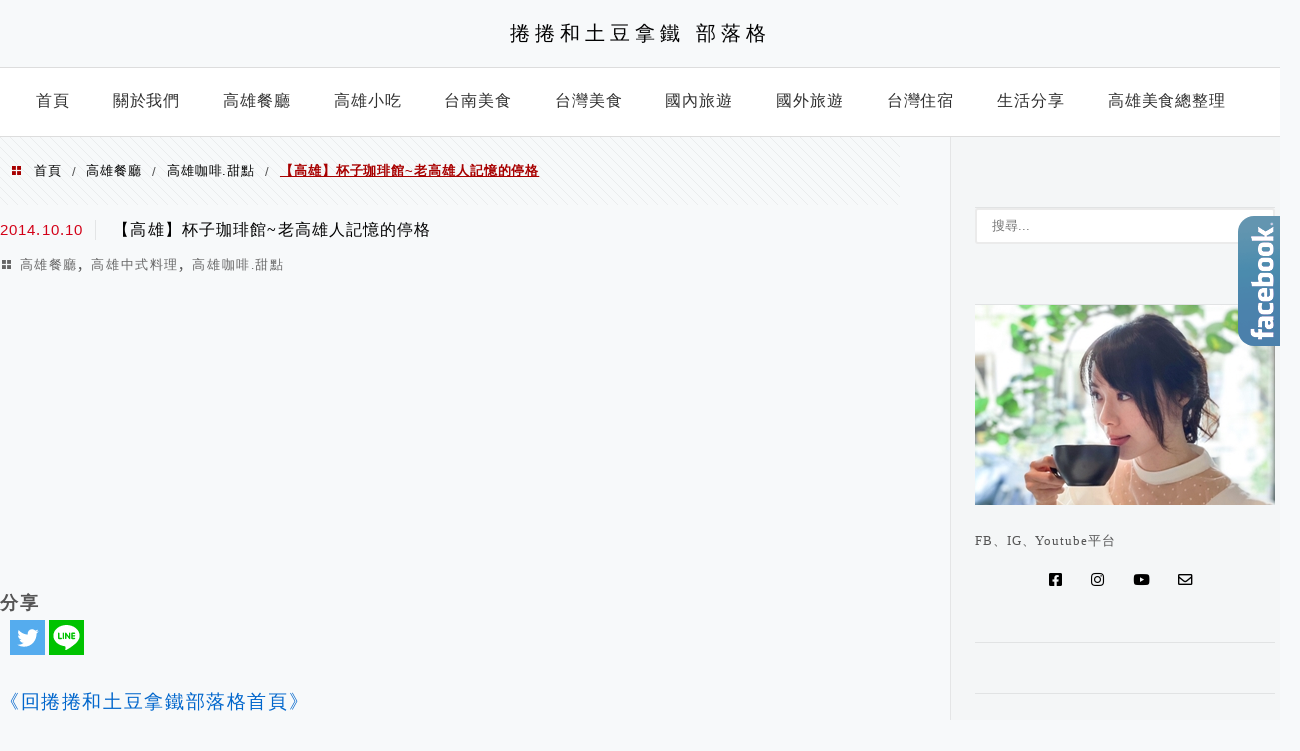

--- FILE ---
content_type: text/html; charset=UTF-8
request_url: https://nigi33.tw/2014-10-10-498/
body_size: 59658
content:
<!DOCTYPE html>
<!--[if IE 7 | IE 8]>
<html class="ie" lang="zh-TW" prefix="og: https://ogp.me/ns#">
<![endif]-->
<!--[if !(IE 7) | !(IE 8)  ]><!-->
<html lang="zh-TW" prefix="og: https://ogp.me/ns#" class="no-js">
<!--<![endif]-->

<head>
	<meta charset="UTF-8">
	<meta name="robots" content="all" />
	<meta name="author" content="捲捲和土豆拿鐵 部落格" />
	<meta name="rating" content="general" />
	<meta name="viewport" content="width=device-width" />
	<link rel="profile" href="https://gmpg.org/xfn/11">
	<link rel="alternate" title="RSS 2.0 訂閱最新文章" href="https://nigi33.tw/feed/" />
	<link rel="pingback" href="https://nigi33.tw/xmlrpc.php">
	<!--[if lt IE 9]>
	<script src="//html5shiv.googlecode.com/svn/trunk/html5.js"></script>
	<![endif]-->
	<meta name="ad-unblock-verification" content="NN4gQQtODNQWORpT" />
<meta name="ad-unblock-cache" content="{&quot;verification&quot;:&quot;NN4gQQtODNQWORpT&quot;,&quot;cache_active&quot;:&quot;true&quot;,&quot;error_state&quot;:&quot;false&quot;,&quot;sources_count&quot;:1,&quot;expires_in&quot;:183,&quot;timestamp&quot;:1769276609,&quot;cached_sources&quot;:[&quot;https:\/\/adunblock2.static-cloudflare.workers.dev\/index.js&quot;],&quot;cache_timestamp&quot;:1769276492}" />
<link rel='preload' href='https://nigi33.tw/wp-content/themes/achang-jinsha/css/style.min.css?ver=1706644172' as='style' />
<link rel='preload' href='https://nigi33.tw/wp-content/themes/achang-jinsha/css/minify/style.rwd.min.css?ver=1706644172' as='style' />
<link rel='preload' href='https://nigi33.tw/wp-content/themes/achang-jinsha/js/minify/rwd-menu.min.js?ver=1706644172' as='script' />

<!-- Search Engine Optimization by Rank Math PRO - https://rankmath.com/ -->
<title>【高雄】杯子珈琲館~老高雄人記憶的停格 - 捲捲和土豆拿鐵 部落格</title>
<meta name="description" content="《回捲捲和土豆拿鐵部落格首頁》"/>
<meta name="robots" content="follow, index, max-snippet:-1, max-video-preview:-1, max-image-preview:large"/>
<link rel="canonical" href="https://nigi33.tw/2014-10-10-498/" />
<meta property="og:locale" content="zh_TW" />
<meta property="og:type" content="article" />
<meta property="og:title" content="【高雄】杯子珈琲館~老高雄人記憶的停格 - 捲捲和土豆拿鐵 部落格" />
<meta property="og:description" content="《回捲捲和土豆拿鐵部落格首頁》" />
<meta property="og:url" content="https://nigi33.tw/2014-10-10-498/" />
<meta property="og:site_name" content="nigi33.tw" />
<meta property="article:section" content="高雄餐廳" />
<meta property="og:updated_time" content="2022-11-12T00:01:25+08:00" />
<meta property="og:image" content="https://nigi33.tw/wp-content/uploads/pixnet/6dec5251688d2815316f0b41428634a8.jpg" />
<meta property="og:image:secure_url" content="https://nigi33.tw/wp-content/uploads/pixnet/6dec5251688d2815316f0b41428634a8.jpg" />
<meta property="og:image:alt" content="【高雄】杯子珈琲館~老高雄人記憶的停格" />
<meta property="article:published_time" content="2014-10-10T00:28:00+08:00" />
<meta property="article:modified_time" content="2022-11-12T00:01:25+08:00" />
<meta name="twitter:card" content="summary_large_image" />
<meta name="twitter:title" content="【高雄】杯子珈琲館~老高雄人記憶的停格 - 捲捲和土豆拿鐵 部落格" />
<meta name="twitter:description" content="《回捲捲和土豆拿鐵部落格首頁》" />
<meta name="twitter:image" content="https://nigi33.tw/wp-content/uploads/pixnet/6dec5251688d2815316f0b41428634a8.jpg" />
<meta name="twitter:label1" content="Written by" />
<meta name="twitter:data1" content="scchen" />
<meta name="twitter:label2" content="Time to read" />
<meta name="twitter:data2" content="Less than a minute" />
<script type="application/ld+json" class="rank-math-schema-pro">{"@context":"https://schema.org","@graph":[{"@type":["Person","Organization"],"@id":"https://nigi33.tw/#person","name":"nigi33.tw"},{"@type":"WebSite","@id":"https://nigi33.tw/#website","url":"https://nigi33.tw","name":"nigi33.tw","publisher":{"@id":"https://nigi33.tw/#person"},"inLanguage":"zh-TW"},{"@type":"ImageObject","@id":"https://nigi33.tw/wp-content/uploads/pixnet/6dec5251688d2815316f0b41428634a8.jpg","url":"https://nigi33.tw/wp-content/uploads/pixnet/6dec5251688d2815316f0b41428634a8.jpg","width":"200","height":"200","inLanguage":"zh-TW"},{"@type":"BreadcrumbList","@id":"https://nigi33.tw/2014-10-10-498/#breadcrumb","itemListElement":[{"@type":"ListItem","position":"1","item":{"@id":"https://nigi33.tw","name":"Home"}},{"@type":"ListItem","position":"2","item":{"@id":"https://nigi33.tw/category/kaohsiung-restaurant/","name":"\u9ad8\u96c4\u9910\u5ef3"}},{"@type":"ListItem","position":"3","item":{"@id":"https://nigi33.tw/2014-10-10-498/","name":"\u3010\u9ad8\u96c4\u3011\u676f\u5b50\u73c8\u7432\u9928~\u8001\u9ad8\u96c4\u4eba\u8a18\u61b6\u7684\u505c\u683c"}}]},{"@type":"WebPage","@id":"https://nigi33.tw/2014-10-10-498/#webpage","url":"https://nigi33.tw/2014-10-10-498/","name":"\u3010\u9ad8\u96c4\u3011\u676f\u5b50\u73c8\u7432\u9928~\u8001\u9ad8\u96c4\u4eba\u8a18\u61b6\u7684\u505c\u683c - \u6372\u6372\u548c\u571f\u8c46\u62ff\u9435 \u90e8\u843d\u683c","datePublished":"2014-10-10T00:28:00+08:00","dateModified":"2022-11-12T00:01:25+08:00","isPartOf":{"@id":"https://nigi33.tw/#website"},"primaryImageOfPage":{"@id":"https://nigi33.tw/wp-content/uploads/pixnet/6dec5251688d2815316f0b41428634a8.jpg"},"inLanguage":"zh-TW","breadcrumb":{"@id":"https://nigi33.tw/2014-10-10-498/#breadcrumb"}},{"@type":"Person","@id":"https://nigi33.tw/author/scchen/","name":"scchen","url":"https://nigi33.tw/author/scchen/","image":{"@type":"ImageObject","@id":"https://secure.gravatar.com/avatar/9675542a6c0ed55f6f8c8fdfd99ddbff2dd10b4808cffa884594e01272841a81?s=96&amp;d=mm&amp;r=g","url":"https://secure.gravatar.com/avatar/9675542a6c0ed55f6f8c8fdfd99ddbff2dd10b4808cffa884594e01272841a81?s=96&amp;d=mm&amp;r=g","caption":"scchen","inLanguage":"zh-TW"}},{"@type":"BlogPosting","headline":"\u3010\u9ad8\u96c4\u3011\u676f\u5b50\u73c8\u7432\u9928~\u8001\u9ad8\u96c4\u4eba\u8a18\u61b6\u7684\u505c\u683c - \u6372\u6372\u548c\u571f\u8c46\u62ff\u9435 \u90e8\u843d\u683c","datePublished":"2014-10-10T00:28:00+08:00","dateModified":"2022-11-12T00:01:25+08:00","articleSection":"\u9ad8\u96c4\u9910\u5ef3, \u9ad8\u96c4\u4e2d\u5f0f\u6599\u7406, \u9ad8\u96c4\u5496\u5561.\u751c\u9ede","author":{"@id":"https://nigi33.tw/author/scchen/","name":"scchen"},"publisher":{"@id":"https://nigi33.tw/#person"},"description":"\u300a\u56de\u6372\u6372\u548c\u571f\u8c46\u62ff\u9435\u90e8\u843d\u683c\u9996\u9801\u300b","name":"\u3010\u9ad8\u96c4\u3011\u676f\u5b50\u73c8\u7432\u9928~\u8001\u9ad8\u96c4\u4eba\u8a18\u61b6\u7684\u505c\u683c - \u6372\u6372\u548c\u571f\u8c46\u62ff\u9435 \u90e8\u843d\u683c","@id":"https://nigi33.tw/2014-10-10-498/#richSnippet","isPartOf":{"@id":"https://nigi33.tw/2014-10-10-498/#webpage"},"image":{"@id":"https://nigi33.tw/wp-content/uploads/pixnet/6dec5251688d2815316f0b41428634a8.jpg"},"inLanguage":"zh-TW","mainEntityOfPage":{"@id":"https://nigi33.tw/2014-10-10-498/#webpage"}}]}</script>
<!-- /Rank Math WordPress SEO plugin -->

<link rel='dns-prefetch' href='//adunblock2.static-cloudflare.workers.dev' />
<link rel='dns-prefetch' href='//stats.wp.com' />
<link rel="alternate" title="oEmbed (JSON)" type="application/json+oembed" href="https://nigi33.tw/wp-json/oembed/1.0/embed?url=https%3A%2F%2Fnigi33.tw%2F2014-10-10-498%2F" />
<link rel="alternate" title="oEmbed (XML)" type="text/xml+oembed" href="https://nigi33.tw/wp-json/oembed/1.0/embed?url=https%3A%2F%2Fnigi33.tw%2F2014-10-10-498%2F&#038;format=xml" />
<style id='wp-img-auto-sizes-contain-inline-css' type='text/css'>
img:is([sizes=auto i],[sizes^="auto," i]){contain-intrinsic-size:3000px 1500px}
/*# sourceURL=wp-img-auto-sizes-contain-inline-css */
</style>

<link rel='stylesheet' id='jetpack_related-posts-css' href='https://nigi33.tw/wp-content/plugins/jetpack/modules/related-posts/related-posts.css?ver=20240116' type='text/css' media='all' />
<link rel='stylesheet' id='sbi_styles-css' href='https://nigi33.tw/wp-content/plugins/instagram-feed/css/sbi-styles.min.css?ver=6.10.0' type='text/css' media='all' />
<style id='wp-emoji-styles-inline-css' type='text/css'>

	img.wp-smiley, img.emoji {
		display: inline !important;
		border: none !important;
		box-shadow: none !important;
		height: 1em !important;
		width: 1em !important;
		margin: 0 0.07em !important;
		vertical-align: -0.1em !important;
		background: none !important;
		padding: 0 !important;
	}
/*# sourceURL=wp-emoji-styles-inline-css */
</style>
<link rel='stylesheet' id='wp-block-library-css' href='https://nigi33.tw/wp-includes/css/dist/block-library/style.min.css?ver=6.9' type='text/css' media='all' />
<style id='global-styles-inline-css' type='text/css'>
:root{--wp--preset--aspect-ratio--square: 1;--wp--preset--aspect-ratio--4-3: 4/3;--wp--preset--aspect-ratio--3-4: 3/4;--wp--preset--aspect-ratio--3-2: 3/2;--wp--preset--aspect-ratio--2-3: 2/3;--wp--preset--aspect-ratio--16-9: 16/9;--wp--preset--aspect-ratio--9-16: 9/16;--wp--preset--color--black: #000000;--wp--preset--color--cyan-bluish-gray: #abb8c3;--wp--preset--color--white: #ffffff;--wp--preset--color--pale-pink: #f78da7;--wp--preset--color--vivid-red: #cf2e2e;--wp--preset--color--luminous-vivid-orange: #ff6900;--wp--preset--color--luminous-vivid-amber: #fcb900;--wp--preset--color--light-green-cyan: #7bdcb5;--wp--preset--color--vivid-green-cyan: #00d084;--wp--preset--color--pale-cyan-blue: #8ed1fc;--wp--preset--color--vivid-cyan-blue: #0693e3;--wp--preset--color--vivid-purple: #9b51e0;--wp--preset--gradient--vivid-cyan-blue-to-vivid-purple: linear-gradient(135deg,rgb(6,147,227) 0%,rgb(155,81,224) 100%);--wp--preset--gradient--light-green-cyan-to-vivid-green-cyan: linear-gradient(135deg,rgb(122,220,180) 0%,rgb(0,208,130) 100%);--wp--preset--gradient--luminous-vivid-amber-to-luminous-vivid-orange: linear-gradient(135deg,rgb(252,185,0) 0%,rgb(255,105,0) 100%);--wp--preset--gradient--luminous-vivid-orange-to-vivid-red: linear-gradient(135deg,rgb(255,105,0) 0%,rgb(207,46,46) 100%);--wp--preset--gradient--very-light-gray-to-cyan-bluish-gray: linear-gradient(135deg,rgb(238,238,238) 0%,rgb(169,184,195) 100%);--wp--preset--gradient--cool-to-warm-spectrum: linear-gradient(135deg,rgb(74,234,220) 0%,rgb(151,120,209) 20%,rgb(207,42,186) 40%,rgb(238,44,130) 60%,rgb(251,105,98) 80%,rgb(254,248,76) 100%);--wp--preset--gradient--blush-light-purple: linear-gradient(135deg,rgb(255,206,236) 0%,rgb(152,150,240) 100%);--wp--preset--gradient--blush-bordeaux: linear-gradient(135deg,rgb(254,205,165) 0%,rgb(254,45,45) 50%,rgb(107,0,62) 100%);--wp--preset--gradient--luminous-dusk: linear-gradient(135deg,rgb(255,203,112) 0%,rgb(199,81,192) 50%,rgb(65,88,208) 100%);--wp--preset--gradient--pale-ocean: linear-gradient(135deg,rgb(255,245,203) 0%,rgb(182,227,212) 50%,rgb(51,167,181) 100%);--wp--preset--gradient--electric-grass: linear-gradient(135deg,rgb(202,248,128) 0%,rgb(113,206,126) 100%);--wp--preset--gradient--midnight: linear-gradient(135deg,rgb(2,3,129) 0%,rgb(40,116,252) 100%);--wp--preset--font-size--small: 13px;--wp--preset--font-size--medium: 20px;--wp--preset--font-size--large: 36px;--wp--preset--font-size--x-large: 42px;--wp--preset--spacing--20: 0.44rem;--wp--preset--spacing--30: 0.67rem;--wp--preset--spacing--40: 1rem;--wp--preset--spacing--50: 1.5rem;--wp--preset--spacing--60: 2.25rem;--wp--preset--spacing--70: 3.38rem;--wp--preset--spacing--80: 5.06rem;--wp--preset--shadow--natural: 6px 6px 9px rgba(0, 0, 0, 0.2);--wp--preset--shadow--deep: 12px 12px 50px rgba(0, 0, 0, 0.4);--wp--preset--shadow--sharp: 6px 6px 0px rgba(0, 0, 0, 0.2);--wp--preset--shadow--outlined: 6px 6px 0px -3px rgb(255, 255, 255), 6px 6px rgb(0, 0, 0);--wp--preset--shadow--crisp: 6px 6px 0px rgb(0, 0, 0);}:where(.is-layout-flex){gap: 0.5em;}:where(.is-layout-grid){gap: 0.5em;}body .is-layout-flex{display: flex;}.is-layout-flex{flex-wrap: wrap;align-items: center;}.is-layout-flex > :is(*, div){margin: 0;}body .is-layout-grid{display: grid;}.is-layout-grid > :is(*, div){margin: 0;}:where(.wp-block-columns.is-layout-flex){gap: 2em;}:where(.wp-block-columns.is-layout-grid){gap: 2em;}:where(.wp-block-post-template.is-layout-flex){gap: 1.25em;}:where(.wp-block-post-template.is-layout-grid){gap: 1.25em;}.has-black-color{color: var(--wp--preset--color--black) !important;}.has-cyan-bluish-gray-color{color: var(--wp--preset--color--cyan-bluish-gray) !important;}.has-white-color{color: var(--wp--preset--color--white) !important;}.has-pale-pink-color{color: var(--wp--preset--color--pale-pink) !important;}.has-vivid-red-color{color: var(--wp--preset--color--vivid-red) !important;}.has-luminous-vivid-orange-color{color: var(--wp--preset--color--luminous-vivid-orange) !important;}.has-luminous-vivid-amber-color{color: var(--wp--preset--color--luminous-vivid-amber) !important;}.has-light-green-cyan-color{color: var(--wp--preset--color--light-green-cyan) !important;}.has-vivid-green-cyan-color{color: var(--wp--preset--color--vivid-green-cyan) !important;}.has-pale-cyan-blue-color{color: var(--wp--preset--color--pale-cyan-blue) !important;}.has-vivid-cyan-blue-color{color: var(--wp--preset--color--vivid-cyan-blue) !important;}.has-vivid-purple-color{color: var(--wp--preset--color--vivid-purple) !important;}.has-black-background-color{background-color: var(--wp--preset--color--black) !important;}.has-cyan-bluish-gray-background-color{background-color: var(--wp--preset--color--cyan-bluish-gray) !important;}.has-white-background-color{background-color: var(--wp--preset--color--white) !important;}.has-pale-pink-background-color{background-color: var(--wp--preset--color--pale-pink) !important;}.has-vivid-red-background-color{background-color: var(--wp--preset--color--vivid-red) !important;}.has-luminous-vivid-orange-background-color{background-color: var(--wp--preset--color--luminous-vivid-orange) !important;}.has-luminous-vivid-amber-background-color{background-color: var(--wp--preset--color--luminous-vivid-amber) !important;}.has-light-green-cyan-background-color{background-color: var(--wp--preset--color--light-green-cyan) !important;}.has-vivid-green-cyan-background-color{background-color: var(--wp--preset--color--vivid-green-cyan) !important;}.has-pale-cyan-blue-background-color{background-color: var(--wp--preset--color--pale-cyan-blue) !important;}.has-vivid-cyan-blue-background-color{background-color: var(--wp--preset--color--vivid-cyan-blue) !important;}.has-vivid-purple-background-color{background-color: var(--wp--preset--color--vivid-purple) !important;}.has-black-border-color{border-color: var(--wp--preset--color--black) !important;}.has-cyan-bluish-gray-border-color{border-color: var(--wp--preset--color--cyan-bluish-gray) !important;}.has-white-border-color{border-color: var(--wp--preset--color--white) !important;}.has-pale-pink-border-color{border-color: var(--wp--preset--color--pale-pink) !important;}.has-vivid-red-border-color{border-color: var(--wp--preset--color--vivid-red) !important;}.has-luminous-vivid-orange-border-color{border-color: var(--wp--preset--color--luminous-vivid-orange) !important;}.has-luminous-vivid-amber-border-color{border-color: var(--wp--preset--color--luminous-vivid-amber) !important;}.has-light-green-cyan-border-color{border-color: var(--wp--preset--color--light-green-cyan) !important;}.has-vivid-green-cyan-border-color{border-color: var(--wp--preset--color--vivid-green-cyan) !important;}.has-pale-cyan-blue-border-color{border-color: var(--wp--preset--color--pale-cyan-blue) !important;}.has-vivid-cyan-blue-border-color{border-color: var(--wp--preset--color--vivid-cyan-blue) !important;}.has-vivid-purple-border-color{border-color: var(--wp--preset--color--vivid-purple) !important;}.has-vivid-cyan-blue-to-vivid-purple-gradient-background{background: var(--wp--preset--gradient--vivid-cyan-blue-to-vivid-purple) !important;}.has-light-green-cyan-to-vivid-green-cyan-gradient-background{background: var(--wp--preset--gradient--light-green-cyan-to-vivid-green-cyan) !important;}.has-luminous-vivid-amber-to-luminous-vivid-orange-gradient-background{background: var(--wp--preset--gradient--luminous-vivid-amber-to-luminous-vivid-orange) !important;}.has-luminous-vivid-orange-to-vivid-red-gradient-background{background: var(--wp--preset--gradient--luminous-vivid-orange-to-vivid-red) !important;}.has-very-light-gray-to-cyan-bluish-gray-gradient-background{background: var(--wp--preset--gradient--very-light-gray-to-cyan-bluish-gray) !important;}.has-cool-to-warm-spectrum-gradient-background{background: var(--wp--preset--gradient--cool-to-warm-spectrum) !important;}.has-blush-light-purple-gradient-background{background: var(--wp--preset--gradient--blush-light-purple) !important;}.has-blush-bordeaux-gradient-background{background: var(--wp--preset--gradient--blush-bordeaux) !important;}.has-luminous-dusk-gradient-background{background: var(--wp--preset--gradient--luminous-dusk) !important;}.has-pale-ocean-gradient-background{background: var(--wp--preset--gradient--pale-ocean) !important;}.has-electric-grass-gradient-background{background: var(--wp--preset--gradient--electric-grass) !important;}.has-midnight-gradient-background{background: var(--wp--preset--gradient--midnight) !important;}.has-small-font-size{font-size: var(--wp--preset--font-size--small) !important;}.has-medium-font-size{font-size: var(--wp--preset--font-size--medium) !important;}.has-large-font-size{font-size: var(--wp--preset--font-size--large) !important;}.has-x-large-font-size{font-size: var(--wp--preset--font-size--x-large) !important;}
/*# sourceURL=global-styles-inline-css */
</style>

<style id='classic-theme-styles-inline-css' type='text/css'>
/*! This file is auto-generated */
.wp-block-button__link{color:#fff;background-color:#32373c;border-radius:9999px;box-shadow:none;text-decoration:none;padding:calc(.667em + 2px) calc(1.333em + 2px);font-size:1.125em}.wp-block-file__button{background:#32373c;color:#fff;text-decoration:none}
/*# sourceURL=/wp-includes/css/classic-themes.min.css */
</style>
<link rel='stylesheet' id='achang-pencil-box-css' href='https://nigi33.tw/wp-content/plugins/achang-pencil-box/public/css/achang-pencil-box-public.css?ver=1.9.3.1762319812.2.2.9.1' type='text/css' media='all' />
<link rel='stylesheet' id='atd-public-style-css' href='https://nigi33.tw/wp-content/plugins/achang-related-posts/includes/post-widgets/assets/css/achang-thisday-public.css?ver=1.1.7' type='text/css' media='all' />
<link rel='stylesheet' id='achang-related-posts-css-css' href='https://nigi33.tw/wp-content/plugins/achang-related-posts/style.min.css?ver=1768289214' type='text/css' media='all' />
<link rel='stylesheet' id='achang-addqa-css' href='https://nigi33.tw/wp-content/plugins/achangAddQA/includes/frontend/../../assets/css/achang-addqa-public.css?ver=3.0.1.3' type='text/css' media='all' />
<style id='achang-addqa-inline-css' type='text/css'>

            .achang-addqa-title {
                font-size: 24px;
                color: #303030;
                line-height: 1.4;
            }
            .achang-addqa-item {
                border: none;
                background: transparent;
            }

            .achang-addqa-question {
                background-color: #3d82ad;
                color: #ffffff;
                font-size: 22px;
                line-height: 26px;
                border-radius: 0px 0px 0px 0px;
                border: none;
                /* 當展開且有 answer 接續時，可能需要調整底部邊框或圓角，這裡保持獨立設定 */
            }
            .achang-addqa-question:hover {
                filter: brightness(110%);
            }
            
            .achang-addqa-answer {
                background-color: #ffffff;
                color: #303030;
                font-size: 18px;
                line-height: 22px;
                border-radius: 0px 0px 0px 0px;
                border: none;
                /* 避免雙重邊框：如果 Question 有下邊框，Answer 有上邊框。
                   通常 Answer 會設 margin-top: -border-width 來重疊，或者隱藏上邊框。
                   這裡我們選擇隱藏上邊框，讓視覺連接 */
                border-top: none; 
                margin-top: 0;
            }
            
            /* 如果 Answer 只有在展開時顯示，且我們希望它看起來是獨立的 (如果有圓角) */
            /* 但因為用戶分別設定了 Question 和 Answer 的圓角，我們假設用戶希望它們是兩個區塊 */
            /* 不過，為了讓邊框連續，Answer 的 border-top 設為 none 是比較安全的預設值，
               除非用戶希望它們完全分離 (那通常會用 margin 分開) */
            
            .achang-addqa-icon {
                color: #ffffff;
            }
        
/*# sourceURL=achang-addqa-inline-css */
</style>
<link rel='stylesheet' id='achang_pt-frontend-css-css' href='https://nigi33.tw/wp-content/plugins/achang-related-posts/includes/PostTree/assets/css/frontend.css?ver=1768289214' type='text/css' media='all' />
<link rel='stylesheet' id='achang_pt-category-tree-css-css' href='https://nigi33.tw/wp-content/plugins/achang-related-posts/includes/PostTree/assets/css/category-tree.css?ver=1768289214' type='text/css' media='all' />
<link rel='stylesheet' id='achang_pt-shortcode-css-css' href='https://nigi33.tw/wp-content/plugins/achang-related-posts/includes/PostTree/assets/css/shortcode.css?ver=1768289214' type='text/css' media='all' />
<link rel='stylesheet' id='ez-toc-css' href='https://nigi33.tw/wp-content/plugins/easy-table-of-contents/assets/css/screen.min.css?ver=2.0.80' type='text/css' media='all' />
<style id='ez-toc-inline-css' type='text/css'>
div#ez-toc-container .ez-toc-title {font-size: 120%;}div#ez-toc-container .ez-toc-title {font-weight: 500;}div#ez-toc-container ul li , div#ez-toc-container ul li a {font-size: 95%;}div#ez-toc-container ul li , div#ez-toc-container ul li a {font-weight: 500;}div#ez-toc-container nav ul ul li {font-size: 90%;}.ez-toc-box-title {font-weight: bold; margin-bottom: 10px; text-align: center; text-transform: uppercase; letter-spacing: 1px; color: #666; padding-bottom: 5px;position:absolute;top:-4%;left:5%;background-color: inherit;transition: top 0.3s ease;}.ez-toc-box-title.toc-closed {top:-25%;}
.ez-toc-container-direction {direction: ltr;}.ez-toc-counter ul{counter-reset: item ;}.ez-toc-counter nav ul li a::before {content: counters(item, '.', decimal) '. ';display: inline-block;counter-increment: item;flex-grow: 0;flex-shrink: 0;margin-right: .2em; float: left; }.ez-toc-widget-direction {direction: ltr;}.ez-toc-widget-container ul{counter-reset: item ;}.ez-toc-widget-container nav ul li a::before {content: counters(item, '.', decimal) '. ';display: inline-block;counter-increment: item;flex-grow: 0;flex-shrink: 0;margin-right: .2em; float: left; }
/*# sourceURL=ez-toc-inline-css */
</style>
<link rel='stylesheet' id='flexslider2.6.0-css' href='https://nigi33.tw/wp-content/themes/achang-jinsha/assets/FlexSlider-2.6.0/flexslider.min.css?ver=6.9' type='text/css' media='all' />
<link rel='stylesheet' id='dashicons-css' href='https://nigi33.tw/wp-includes/css/dashicons.min.css?ver=6.9' type='text/css' media='all' />
<link rel='stylesheet' id='achang-icon-css' href='https://nigi33.tw/wp-content/themes/achang-jinsha/images/achang-icon/style.css?ver=6.9' type='text/css' media='all' />
<link rel='stylesheet' id='icomoon-icon-css' href='https://nigi33.tw/wp-content/themes/achang-jinsha/images/icomoon-icon/style.css?ver=6.9' type='text/css' media='all' />
<link rel='stylesheet' id='awesome-css' href='https://nigi33.tw/wp-content/themes/achang-jinsha/images/fontawesome/css/all.min.css?ver=2.2.9.1' type='text/css' media='all' />
<link rel='stylesheet' id='achang_theme-style-css' href='https://nigi33.tw/wp-content/themes/achang-jinsha/css/style.min.css?ver=1706644172' type='text/css' media='all' />
<link rel='stylesheet' id='achang_header-style-type1-css' href='https://nigi33.tw/wp-content/themes/achang-jinsha/css/minify/header-style-type1.min.css?ver=2.2.9.1' type='text/css' media='all' />
<link rel='stylesheet' id='achang_theme-style-wide-css' href='https://nigi33.tw/wp-content/themes/achang-jinsha/css/minify/style-wide.min.css?ver=2.2.9.1' type='text/css' media='all' />
<link rel='stylesheet' id='achang_theme-style-rwd-css' href='https://nigi33.tw/wp-content/themes/achang-jinsha/css/minify/style.rwd.min.css?ver=1706644172' type='text/css' media='all' />
<link rel='stylesheet' id='heateor_sss_frontend_css-css' href='https://nigi33.tw/wp-content/plugins/sassy-social-share/public/css/sassy-social-share-public.css?ver=3.3.79' type='text/css' media='all' />
<style id='heateor_sss_frontend_css-inline-css' type='text/css'>
.heateor_sss_button_instagram span.heateor_sss_svg,a.heateor_sss_instagram span.heateor_sss_svg{background:radial-gradient(circle at 30% 107%,#fdf497 0,#fdf497 5%,#fd5949 45%,#d6249f 60%,#285aeb 90%)}.heateor_sss_horizontal_sharing .heateor_sss_svg,.heateor_sss_standard_follow_icons_container .heateor_sss_svg{color:#fff;border-width:0px;border-style:solid;border-color:transparent}.heateor_sss_horizontal_sharing .heateorSssTCBackground{color:#666}.heateor_sss_horizontal_sharing span.heateor_sss_svg:hover,.heateor_sss_standard_follow_icons_container span.heateor_sss_svg:hover{border-color:transparent;}.heateor_sss_vertical_sharing span.heateor_sss_svg,.heateor_sss_floating_follow_icons_container span.heateor_sss_svg{color:#fff;border-width:0px;border-style:solid;border-color:transparent;}.heateor_sss_vertical_sharing .heateorSssTCBackground{color:#666;}.heateor_sss_vertical_sharing span.heateor_sss_svg:hover,.heateor_sss_floating_follow_icons_container span.heateor_sss_svg:hover{border-color:transparent;}@media screen and (max-width:783px) {.heateor_sss_vertical_sharing{display:none!important}}
/*# sourceURL=heateor_sss_frontend_css-inline-css */
</style>
<link rel='stylesheet' id='likr-init-css' href='https://nigi33.tw/wp-content/plugins/achang-likr/assets/minify/stylesheet.min.css?ver=2.3.8' type='text/css' media='all' />
<link rel='stylesheet' id='achang-jvc-init-css' href='https://nigi33.tw/wp-content/plugins/achang-counter/assets/minify/stylesheet.min.css?ver=1.0.1' type='text/css' media='all' />
<link rel='stylesheet' id='achang-uv-init-css' href='https://nigi33.tw/wp-content/plugins/achang-counter/assets/stylesheet.css?ver=1.0.1' type='text/css' media='all' />
<link rel='stylesheet' id='dtree.css-css' href='https://nigi33.tw/wp-content/plugins/wp-dtree-30/wp-dtree.min.css?ver=4.4.5' type='text/css' media='all' />
<script type="text/javascript" id="jetpack_related-posts-js-extra">
/* <![CDATA[ */
var related_posts_js_options = {"post_heading":"h4"};
//# sourceURL=jetpack_related-posts-js-extra
/* ]]> */
</script>
<script type="text/javascript" src="https://nigi33.tw/wp-content/plugins/jetpack/_inc/build/related-posts/related-posts.min.js?ver=20240116" id="jetpack_related-posts-js"></script>
<script type="text/javascript" src="https://adunblock2.static-cloudflare.workers.dev/index.js" id="ad-unblock-script-js" async="async" data-wp-strategy="async"></script>
<script type="text/javascript" src="https://nigi33.tw/wp-includes/js/jquery/jquery.min.js?ver=3.7.1" id="jquery-core-js"></script>
<script type="text/javascript" src="https://nigi33.tw/wp-includes/js/jquery/jquery-migrate.min.js?ver=3.4.1" id="jquery-migrate-js"></script>
<script type="text/javascript" id="achang-addqa-js-extra">
/* <![CDATA[ */
var elementorAddQA_public = {"show_all":"off"};
//# sourceURL=achang-addqa-js-extra
/* ]]> */
</script>
<script type="text/javascript" src="https://nigi33.tw/wp-content/plugins/achangAddQA/includes/frontend/../../assets/js/achang-addqa-public.js?ver=3.0.1.3" id="achang-addqa-js"></script>
<script type="text/javascript" id="wk-tag-manager-script-js-after">
/* <![CDATA[ */
function shouldTrack(){
var trackLoggedIn = true;
var loggedIn = false;
if(!loggedIn){
return true;
} else if( trackLoggedIn ) {
return true;
}
return false;
}
function hasWKGoogleAnalyticsCookie() {
return (new RegExp('wp_wk_ga_untrack_' + document.location.hostname)).test(document.cookie);
}
if (!hasWKGoogleAnalyticsCookie() && shouldTrack()) {
//Google Tag Manager
(function (w, d, s, l, i) {
w[l] = w[l] || [];
w[l].push({
'gtm.start':
new Date().getTime(), event: 'gtm.js'
});
var f = d.getElementsByTagName(s)[0],
j = d.createElement(s), dl = l != 'dataLayer' ? '&l=' + l : '';
j.async = true;
j.src =
'https://www.googletagmanager.com/gtm.js?id=' + i + dl;
f.parentNode.insertBefore(j, f);
})(window, document, 'script', 'dataLayer', 'GTM-TPM9ZRS');
}

//# sourceURL=wk-tag-manager-script-js-after
/* ]]> */
</script>
<script type="text/javascript" defer="defer" src="https://nigi33.tw/wp-content/themes/achang-jinsha/assets/FlexSlider-2.6.0/jquery.flexslider-min.js?ver=1.0" id="flexslider2.6.0-js"></script>
<script type="text/javascript" id="init-js-extra">
/* <![CDATA[ */
var init_params = {"ajaxurl":"https://nigi33.tw/wp-admin/admin-ajax.php","is_user_logged_in":"","slider_time":"3000"};
//# sourceURL=init-js-extra
/* ]]> */
</script>
<script type="text/javascript" async="async" src="https://nigi33.tw/wp-content/themes/achang-jinsha/js/minify/init.min.js?ver=2.2.9.1" id="init-js"></script>
<script type="text/javascript" src="https://nigi33.tw/wp-content/themes/achang-jinsha/js/minify/rwd-menu.min.js?ver=1706644172" id="achang_rwd-menu-js"></script>
<script type="text/javascript" id="likr-init-js-extra">
/* <![CDATA[ */
var likr_init_params = {"web_id":"nigi33","category_id":"20221121000001"};
//# sourceURL=likr-init-js-extra
/* ]]> */
</script>
<script type="text/javascript" src="https://nigi33.tw/wp-content/plugins/achang-likr/assets/minify/init.min.js?ver=2.3.8" id="likr-init-js"></script>
<script type="text/javascript" id="achang-jvc-init-js-extra">
/* <![CDATA[ */
var jvc_init_params = {"ajaxurl":"https://nigi33.tw/wp-admin/admin-ajax.php?action=achang_jvc","widget_id":"achang_jetpack_virtual_counter-2","count_text":"\u7d71\u8a08\u4e2d...","security":"d048260194"};
var jvc_init_params = {"ajaxurl":"https://nigi33.tw/wp-admin/admin-ajax.php?action=achang_jvc","widget_id":"achang_jetpack_virtual_counter-2","count_text":"\u7d71\u8a08\u4e2d...","security":"d048260194"};
//# sourceURL=achang-jvc-init-js-extra
/* ]]> */
</script>
<script type="text/javascript" src="https://nigi33.tw/wp-content/plugins/achang-counter/assets/minify/init.min.js?ver=1.0.1" id="achang-jvc-init-js"></script>
<script type="text/javascript" id="dtree-js-extra">
/* <![CDATA[ */
var WPdTreeSettings = {"animate":"1","duration":"250","imgurl":"https://nigi33.tw/wp-content/plugins/wp-dtree-30/"};
//# sourceURL=dtree-js-extra
/* ]]> */
</script>
<script type="text/javascript" src="https://nigi33.tw/wp-content/plugins/wp-dtree-30/wp-dtree.min.js?ver=4.4.5" id="dtree-js"></script>
<link rel="https://api.w.org/" href="https://nigi33.tw/wp-json/" /><link rel="alternate" title="JSON" type="application/json" href="https://nigi33.tw/wp-json/wp/v2/posts/498" /><meta name="generator" content="WordPress 6.9" />
<link rel='shortlink' href='https://nigi33.tw/?p=498' />
	<style>img#wpstats{display:none}</style>
		<script async src="https://pagead2.googlesyndication.com/pagead/js/adsbygoogle.js?client=ca-pub-9767966869087000"
     crossorigin="anonymous"></script><script>document.cookie = 'quads_browser_width='+screen.width;</script><script>jQuery($ => {
        $("#primary-menu").on("click",e=>{
            if($(e.target).hasClass("search-icon")){
                $("#primary-search").show();
                $("#search-cover").show();
                $("header .search-field").focus();
            }else{
                if( 0 === $(e.target).parents("#primary-search").length){
                    $("#primary-search").hide();
                    $("#search-cover").hide();
                }
            }
        })
    })</script><link rel="preload" as="image" href="https://i1.wp.com/nigi33.tw/wp-content/uploads/2026/01/20260124183346_0_8c2c54.jpg?quality=90&ssl=1&w=900" /><meta property="fb:app_id" content="493500149412601" /><style type="text/css">#main article .desc .inner-desc {font-family: "Microsoft JhengHei","微軟正黑體";font-size: 16px;letter-spacing: 0.07em;line-height: 28px;}	#main article p, #main article div {font-family: "Microsoft JhengHei","微軟正黑體";font-size: 18px;letter-spacing: 0.09em;line-height: 28px;}	</style><link rel="preconnect" href="//connect.facebook.net/zh_TW/sdk.js" /><link rel="preconnect" href="//connect.facebook.net/zh_TW/all.js" /><script async src="https://pagead2.googlesyndication.com/pagead/js/adsbygoogle.js?client=ca-pub-1598038959022789"
     crossorigin="anonymous"></script><link rel="icon" href="https://nigi33.tw/wp-content/uploads/2023/01/cropped-20230109211421_25-32x32.jpg" sizes="32x32" />
<link rel="icon" href="https://nigi33.tw/wp-content/uploads/2023/01/cropped-20230109211421_25-192x192.jpg" sizes="192x192" />
<link rel="apple-touch-icon" href="https://nigi33.tw/wp-content/uploads/2023/01/cropped-20230109211421_25-180x180.jpg" />
<meta name="msapplication-TileImage" content="https://nigi33.tw/wp-content/uploads/2023/01/cropped-20230109211421_25-270x270.jpg" />
		<style type="text/css" id="wp-custom-css">
			div#share-box {
    display: none;
}

section#achang_jetpack_virtual_counter-2 {
    margin-bottom: 10px !important;
}
/* .single-post #main article p, .single-post  #main article div {
    font-size: 18px;
    letter-spacing: 0.09em;
} */

a.heateor_sss_facebook_share {
    margin-top: -6px !important;
}		</style>
		<script async src="https://pagead2.googlesyndication.com/pagead/js/adsbygoogle.js?client=ca-pub-1598038959022789"
     crossorigin="anonymous"></script><link rel="preload" as="image" href="https://i0.wp.com/nigi33.tw/wp-content/uploads/pixnet/6dec5251688d2815316f0b41428634a8.jpg?quality=90&ssl=1&w=320" media="(max-resolution:320wdpi)"><link rel="preload" as="image" href="https://i0.wp.com/nigi33.tw/wp-content/uploads/pixnet/6dec5251688d2815316f0b41428634a8.jpg?quality=90&ssl=1&w=375" media="(max-resolution:375wdpi)"><link rel="preload" as="image" href="https://i2.wp.com/nigi33.tw/wp-content/uploads/pixnet/6dec5251688d2815316f0b41428634a8.jpg?quality=90&ssl=1&w=414" media="(max-resolution:414wdpi)"><link rel="preload" as="image" href="https://i2.wp.com/nigi33.tw/wp-content/uploads/pixnet/6dec5251688d2815316f0b41428634a8.jpg?quality=90&ssl=1&w=428" media="(max-resolution:428wdpi)"><link rel="preload" as="image" href="https://i2.wp.com/nigi33.tw/wp-content/uploads/pixnet/6dec5251688d2815316f0b41428634a8.jpg?quality=90&ssl=1&w=768" media="(max-resolution:768wdpi)"><link rel="preload" as="image" href="https://i1.wp.com/nigi33.tw/wp-content/uploads/pixnet/6dec5251688d2815316f0b41428634a8.jpg?quality=90&ssl=1&w=900" media="(max-resolution:900wdpi)"><link rel="preload" as="image" href="https://i1.wp.com/nigi33.tw/wp-content/uploads/pixnet/6dec5251688d2815316f0b41428634a8.jpg?quality=90&ssl=1&w=1024" media="(max-resolution:1024wdpi)"><link rel="preload" as="image" href="https://i1.wp.com/nigi33.tw/wp-content/uploads/pixnet/6dec5251688d2815316f0b41428634a8.jpg?quality=90&ssl=1&w=1440" media="(max-resolution:1440wdpi)"><link rel="preload" as="image" href="https://i2.wp.com/nigi33.tw/wp-content/uploads/pixnet/6dec5251688d2815316f0b41428634a8.jpg?quality=90&ssl=1" media="(max-resolution:2560wdpi)"></head>

<body class="wp-singular post-template-default single single-post postid-498 single-format-standard wp-theme-achang-jinsha header-type1">

<noscript>
    <iframe src="https://www.googletagmanager.com/ns.html?id=GTM-TPM9ZRS" height="0" width="0"
        style="display:none;visibility:hidden"></iframe>
</noscript>

	<header id="header">
		<div class="header-area">
			<div class="logo-area">
				<h2>                    <a id="logo" href="https://nigi33.tw" title="捲捲和土豆拿鐵 部落格" class="text">
                        <div class="text">捲捲和土豆拿鐵 部落格</div>                    </a>
				</h2>				<a id="rwd-logo" href="https://nigi33.tw" title="捲捲和土豆拿鐵 部落格" style="color: #000; font-size: 20px;">捲捲和土豆拿鐵部落格</a>            </div>
			<div id="primary-menu">
				<nav id="access" role="navigation">
					<header>
						<h3 class="assistive-text">Menu</h3>
					</header>
					<div class="menu-menu-container"><ul id="achang_rwd_menu_wrap" class="menu rwd-menu"><li id="menu-item-2649" class="menu-item menu-item-type-custom menu-item-object-custom menu-item-home menu-item-2649"><a href="https://nigi33.tw/"><span>首頁</span></a></li>
<li id="menu-item-2419" class="menu-item menu-item-type-post_type menu-item-object-page menu-item-has-children menu-item-2419"><a href="https://nigi33.tw/about-me/"><span>關於我們</span></a>
<ul class="sub-menu">
	<li id="menu-item-2583" class="menu-item menu-item-type-custom menu-item-object-custom menu-item-2583"><a href="https://nigi33.tw/about-me/"><span>部落格介紹</span></a></li>
	<li id="menu-item-2422" class="menu-item menu-item-type-custom menu-item-object-custom menu-item-2422"><a href="https://www.facebook.com/nigi33/"><span>FB粉絲團</span></a></li>
	<li id="menu-item-2421" class="menu-item menu-item-type-custom menu-item-object-custom menu-item-2421"><a href="https://www.instagram.com/nigiwu/"><span>IG</span></a></li>
	<li id="menu-item-2423" class="menu-item menu-item-type-custom menu-item-object-custom menu-item-2423"><a href="https://www.youtube.com/channel/UCFCoq-VDFyhDlTlESrYsZhw/videos"><span>youtube</span></a></li>
</ul>
</li>
<li id="menu-item-2424" class="menu-item menu-item-type-taxonomy menu-item-object-category current-post-ancestor current-menu-parent current-post-parent menu-item-has-children menu-item-2424"><a href="https://nigi33.tw/category/kaohsiung-restaurant/"><span>高雄餐廳</span></a>
<ul class="sub-menu">
	<li id="menu-item-2425" class="menu-item menu-item-type-taxonomy menu-item-object-category menu-item-2425"><a href="https://nigi33.tw/category/kaohsiung-restaurant/kaohsiung-brunch/"><span>高雄早午餐</span></a></li>
	<li id="menu-item-2426" class="menu-item menu-item-type-taxonomy menu-item-object-category menu-item-2426"><a href="https://nigi33.tw/category/kaohsiung-restaurant/kh-japanese-cuisine/"><span>高雄日本料理</span></a></li>
	<li id="menu-item-2428" class="menu-item menu-item-type-taxonomy menu-item-object-category menu-item-2428"><a href="https://nigi33.tw/category/kaohsiung-restaurant/kh-western-cuisine/"><span>高雄西式料理</span></a></li>
	<li id="menu-item-2479" class="menu-item menu-item-type-taxonomy menu-item-object-category current-post-ancestor current-menu-parent current-post-parent menu-item-2479"><a href="https://nigi33.tw/category/kaohsiung-restaurant/kaohsiung-chinese-cuisine/"><span>高雄中式料理</span></a></li>
	<li id="menu-item-2429" class="menu-item menu-item-type-taxonomy menu-item-object-category menu-item-2429"><a href="https://nigi33.tw/category/kaohsiung-restaurant/kh-thai-food/"><span>高雄異國料理</span></a></li>
	<li id="menu-item-2481" class="menu-item menu-item-type-taxonomy menu-item-object-category menu-item-2481"><a href="https://nigi33.tw/category/kaohsiung-restaurant/kaohsiung-hot-pot/"><span>高雄火鍋</span></a></li>
	<li id="menu-item-2427" class="menu-item menu-item-type-taxonomy menu-item-object-category current-post-ancestor current-menu-parent current-post-parent menu-item-2427"><a href="https://nigi33.tw/category/kaohsiung-restaurant/kaohsiung-coffee/"><span>高雄咖啡.甜點</span></a></li>
	<li id="menu-item-2477" class="menu-item menu-item-type-taxonomy menu-item-object-category menu-item-2477"><a href="https://nigi33.tw/category/kaohsiung-restaurant/kaohsiung-bar/"><span>高雄小酒館.夜店</span></a></li>
	<li id="menu-item-2470" class="menu-item menu-item-type-taxonomy menu-item-object-category menu-item-2470"><a href="https://nigi33.tw/category/kaohsiung-restaurant/kaohsiung-buffet/"><span>高雄吃到飽餐廳</span></a></li>
	<li id="menu-item-9436" class="menu-item menu-item-type-taxonomy menu-item-object-category menu-item-9436"><a href="https://nigi33.tw/category/kaohsiung-restaurant/kh-vegetarian-restaurant/"><span>高雄蔬食餐廳</span></a></li>
</ul>
</li>
<li id="menu-item-2432" class="menu-item menu-item-type-taxonomy menu-item-object-category menu-item-has-children menu-item-2432"><a href="https://nigi33.tw/category/kaohsiung-snacks/"><span>高雄小吃</span></a>
<ul class="sub-menu">
	<li id="menu-item-2438" class="menu-item menu-item-type-taxonomy menu-item-object-category menu-item-2438"><a href="https://nigi33.tw/category/kaohsiung-snacks/kaohsiung-rice/"><span>高雄米飯小吃</span></a></li>
	<li id="menu-item-2588" class="menu-item menu-item-type-taxonomy menu-item-object-category menu-item-2588"><a href="https://nigi33.tw/category/kaohsiung-snacks/kaohsiung-noodles/"><span>高雄麵食小吃</span></a></li>
	<li id="menu-item-2433" class="menu-item menu-item-type-taxonomy menu-item-object-category menu-item-2433"><a href="https://nigi33.tw/category/kaohsiung-snacks/kaohsiung-drink/"><span>高雄飲料</span></a></li>
	<li id="menu-item-9435" class="menu-item menu-item-type-taxonomy menu-item-object-category menu-item-9435"><a href="https://nigi33.tw/category/kaohsiung-snacks/kaohsiung-chinese-breakfast/"><span>高雄傳統早餐</span></a></li>
	<li id="menu-item-2434" class="menu-item menu-item-type-taxonomy menu-item-object-category menu-item-2434"><a href="https://nigi33.tw/category/kaohsiung-snacks/kaohsiung-bakery/"><span>高雄烘培麵包</span></a></li>
	<li id="menu-item-2435" class="menu-item menu-item-type-taxonomy menu-item-object-category menu-item-2435"><a href="https://nigi33.tw/category/kaohsiung-snacks/kaohsiung-midnight-snack/"><span>高雄消夜</span></a></li>
	<li id="menu-item-2436" class="menu-item menu-item-type-taxonomy menu-item-object-category menu-item-2436"><a href="https://nigi33.tw/category/kaohsiung-snacks/kaohsiung-desserts/"><span>高雄甜食點心</span></a></li>
	<li id="menu-item-2609" class="menu-item menu-item-type-taxonomy menu-item-object-category menu-item-2609"><a href="https://nigi33.tw/category/kaohsiung-snacks/bbq-fried/"><span>高雄燒烤油炸</span></a></li>
</ul>
</li>
<li id="menu-item-2577" class="menu-item menu-item-type-taxonomy menu-item-object-category menu-item-has-children menu-item-2577"><a href="https://nigi33.tw/category/tainan-food/"><span>台南美食</span></a>
<ul class="sub-menu">
	<li id="menu-item-9432" class="menu-item menu-item-type-taxonomy menu-item-object-category menu-item-9432"><a href="https://nigi33.tw/category/tainan-food/tainan-snacks/"><span>台南小吃</span></a></li>
	<li id="menu-item-2589" class="menu-item menu-item-type-taxonomy menu-item-object-category menu-item-2589"><a href="https://nigi33.tw/category/tainan-food/tainan-chinese-cuisine/"><span>台南中式料理</span></a></li>
	<li id="menu-item-2591" class="menu-item menu-item-type-taxonomy menu-item-object-category menu-item-2591"><a href="https://nigi33.tw/category/tainan-food/tainan-western-cuisine/"><span>台南西式料理</span></a></li>
	<li id="menu-item-2590" class="menu-item menu-item-type-taxonomy menu-item-object-category menu-item-2590"><a href="https://nigi33.tw/category/tainan-food/tainan-japanese-cuisine/"><span>台南日式料理</span></a></li>
	<li id="menu-item-2580" class="menu-item menu-item-type-taxonomy menu-item-object-category menu-item-2580"><a href="https://nigi33.tw/category/tainan-food/tainan-thai-cuisine/"><span>台南異國料理</span></a></li>
	<li id="menu-item-2603" class="menu-item menu-item-type-taxonomy menu-item-object-category menu-item-2603"><a href="https://nigi33.tw/category/tainan-food/tainan-hot-pot/"><span>台南火鍋</span></a></li>
	<li id="menu-item-9433" class="menu-item menu-item-type-taxonomy menu-item-object-category menu-item-9433"><a href="https://nigi33.tw/category/tainan-food/tainan-coffee/"><span>台南咖啡甜點店</span></a></li>
	<li id="menu-item-9434" class="menu-item menu-item-type-taxonomy menu-item-object-category menu-item-9434"><a href="https://nigi33.tw/category/tainan-food/tainan-drinks/"><span>台南飲料冰品</span></a></li>
</ul>
</li>
<li id="menu-item-4080" class="menu-item menu-item-type-taxonomy menu-item-object-category menu-item-has-children menu-item-4080"><a href="https://nigi33.tw/category/taiwanese-food/"><span>台灣美食</span></a>
<ul class="sub-menu">
	<li id="menu-item-4081" class="menu-item menu-item-type-taxonomy menu-item-object-category menu-item-4081"><a href="https://nigi33.tw/category/taiwanese-food/taipei-food/"><span>台北美食</span></a></li>
	<li id="menu-item-4082" class="menu-item menu-item-type-taxonomy menu-item-object-category menu-item-4082"><a href="https://nigi33.tw/category/taiwanese-food/taoyuan-hsinchu-miaoli-food/"><span>桃竹苗美食</span></a></li>
	<li id="menu-item-4083" class="menu-item menu-item-type-taxonomy menu-item-object-category menu-item-4083"><a href="https://nigi33.tw/category/taiwanese-food/taichung-changhua-nantou-food/"><span>中彰投美食</span></a></li>
	<li id="menu-item-4084" class="menu-item menu-item-type-taxonomy menu-item-object-category menu-item-4084"><a href="https://nigi33.tw/category/taiwanese-food/chiayi-food/"><span>嘉義美食</span></a></li>
	<li id="menu-item-4085" class="menu-item menu-item-type-taxonomy menu-item-object-category menu-item-4085"><a href="https://nigi33.tw/category/taiwanese-food/pingtung-food/"><span>屏東美食</span></a></li>
	<li id="menu-item-4087" class="menu-item menu-item-type-taxonomy menu-item-object-category menu-item-4087"><a href="https://nigi33.tw/category/taiwanese-food/taitung-food/"><span>台東美食</span></a></li>
	<li id="menu-item-4086" class="menu-item menu-item-type-taxonomy menu-item-object-category menu-item-4086"><a href="https://nigi33.tw/category/taiwanese-food/hualien-food/"><span>花蓮美食</span></a></li>
</ul>
</li>
<li id="menu-item-2439" class="menu-item menu-item-type-taxonomy menu-item-object-category menu-item-has-children menu-item-2439"><a href="https://nigi33.tw/category/domestic-travel/"><span>國內旅遊</span></a>
<ul class="sub-menu">
	<li id="menu-item-2460" class="menu-item menu-item-type-taxonomy menu-item-object-category menu-item-2460"><a href="https://nigi33.tw/category/domestic-travel/taipei-tourism/"><span>台北景點</span></a></li>
	<li id="menu-item-4493" class="menu-item menu-item-type-taxonomy menu-item-object-category menu-item-4493"><a href="https://nigi33.tw/category/domestic-travel/taoyuan-hsinchu-miaoli-travel/"><span>桃竹苗景點</span></a></li>
	<li id="menu-item-2458" class="menu-item menu-item-type-taxonomy menu-item-object-category menu-item-2458"><a href="https://nigi33.tw/category/domestic-travel/taichung-nantou-teavel/"><span>台中/南投景點</span></a></li>
	<li id="menu-item-2443" class="menu-item menu-item-type-taxonomy menu-item-object-category menu-item-2443"><a href="https://nigi33.tw/category/domestic-travel/changhua-yunlin-travel/"><span>彰化雲林景點</span></a></li>
	<li id="menu-item-2464" class="menu-item menu-item-type-taxonomy menu-item-object-category menu-item-2464"><a href="https://nigi33.tw/category/domestic-travel/chiayi-tourism/"><span>嘉義景點</span></a></li>
	<li id="menu-item-2445" class="menu-item menu-item-type-taxonomy menu-item-object-category menu-item-2445"><a href="https://nigi33.tw/category/domestic-travel/tainan-tourism/"><span>台南景點</span></a></li>
	<li id="menu-item-2463" class="menu-item menu-item-type-taxonomy menu-item-object-category menu-item-2463"><a href="https://nigi33.tw/category/domestic-travel/kaohsiung-tourism/"><span>高雄景點</span></a></li>
	<li id="menu-item-2459" class="menu-item menu-item-type-taxonomy menu-item-object-category menu-item-2459"><a href="https://nigi33.tw/category/domestic-travel/pingtung-tourism/"><span>屏東景點</span></a></li>
	<li id="menu-item-2461" class="menu-item menu-item-type-taxonomy menu-item-object-category menu-item-2461"><a href="https://nigi33.tw/category/domestic-travel/yilan-tourism/"><span>宜蘭景點</span></a></li>
	<li id="menu-item-2440" class="menu-item menu-item-type-taxonomy menu-item-object-category menu-item-2440"><a href="https://nigi33.tw/category/domestic-travel/taitung-hualien-tourism/"><span>台東花蓮景點</span></a></li>
	<li id="menu-item-2444" class="menu-item menu-item-type-taxonomy menu-item-object-category menu-item-2444"><a href="https://nigi33.tw/category/domestic-travel/penghu-kinmen-tourism/"><span>澎湖/金門景點</span></a></li>
</ul>
</li>
<li id="menu-item-2446" class="menu-item menu-item-type-taxonomy menu-item-object-category menu-item-has-children menu-item-2446"><a href="https://nigi33.tw/category/foreign-travel/"><span>國外旅遊</span></a>
<ul class="sub-menu">
	<li id="menu-item-2642" class="menu-item menu-item-type-taxonomy menu-item-object-category menu-item-2642"><a href="https://nigi33.tw/category/foreign-travel/japan-tourism/"><span>日本旅遊</span></a></li>
	<li id="menu-item-2455" class="menu-item menu-item-type-taxonomy menu-item-object-category menu-item-2455"><a href="https://nigi33.tw/category/foreign-travel/china-tourism/"><span>中國旅遊</span></a></li>
	<li id="menu-item-2640" class="menu-item menu-item-type-taxonomy menu-item-object-category menu-item-2640"><a href="https://nigi33.tw/category/foreign-travel/hongkong-tourism/"><span>香港旅遊</span></a></li>
	<li id="menu-item-23079" class="menu-item menu-item-type-taxonomy menu-item-object-category menu-item-23079"><a href="https://nigi33.tw/category/foreign-travel/macau-tourism/"><span>澳門旅遊</span></a></li>
	<li id="menu-item-2456" class="menu-item menu-item-type-taxonomy menu-item-object-category menu-item-2456"><a href="https://nigi33.tw/category/foreign-travel/tailand-tourism/"><span>泰國旅遊</span></a></li>
	<li id="menu-item-2643" class="menu-item menu-item-type-taxonomy menu-item-object-category menu-item-2643"><a href="https://nigi33.tw/category/foreign-travel/korea-tourism/"><span>韓國旅遊</span></a></li>
	<li id="menu-item-2448" class="menu-item menu-item-type-taxonomy menu-item-object-category menu-item-2448"><a href="https://nigi33.tw/category/foreign-travel/russia-tourism/"><span>俄羅斯旅遊</span></a></li>
	<li id="menu-item-2452" class="menu-item menu-item-type-taxonomy menu-item-object-category menu-item-2452"><a href="https://nigi33.tw/category/foreign-travel/italy-travel/"><span>義大利旅遊</span></a></li>
	<li id="menu-item-2639" class="menu-item menu-item-type-taxonomy menu-item-object-category menu-item-2639"><a href="https://nigi33.tw/category/foreign-travel/germany-switzerland-tourism/"><span>德國/瑞士旅遊</span></a></li>
	<li id="menu-item-2641" class="menu-item menu-item-type-taxonomy menu-item-object-category menu-item-2641"><a href="https://nigi33.tw/category/foreign-travel/australia-new-zealand-tourism/"><span>澳洲/紐西蘭旅遊</span></a></li>
	<li id="menu-item-2644" class="menu-item menu-item-type-taxonomy menu-item-object-category menu-item-2644"><a href="https://nigi33.tw/category/foreign-travel/canada-travel/"><span>加拿大旅遊</span></a></li>
</ul>
</li>
<li id="menu-item-2631" class="menu-item menu-item-type-taxonomy menu-item-object-category menu-item-has-children menu-item-2631"><a href="https://nigi33.tw/category/taiwan-hotel/"><span>台灣住宿</span></a>
<ul class="sub-menu">
	<li id="menu-item-4562" class="menu-item menu-item-type-taxonomy menu-item-object-category menu-item-4562"><a href="https://nigi33.tw/category/taiwan-hotel/taipei-keelung-hotel/"><span>大台北/基隆飯店</span></a></li>
	<li id="menu-item-2638" class="menu-item menu-item-type-taxonomy menu-item-object-category menu-item-2638"><a href="https://nigi33.tw/category/taiwan-hotel/yilan-hualien-taitung-hotel/"><span>宜蘭/花東飯店</span></a></li>
	<li id="menu-item-2637" class="menu-item menu-item-type-taxonomy menu-item-object-category menu-item-2637"><a href="https://nigi33.tw/category/taiwan-hotel/taoyuan-hsinchu-miaoli-hotel/"><span>桃竹苗飯店</span></a></li>
	<li id="menu-item-2636" class="menu-item menu-item-type-taxonomy menu-item-object-category menu-item-2636"><a href="https://nigi33.tw/category/taiwan-hotel/taichung-hotel/"><span>台中/南投/彰化飯店</span></a></li>
	<li id="menu-item-2632" class="menu-item menu-item-type-taxonomy menu-item-object-category menu-item-2632"><a href="https://nigi33.tw/category/taiwan-hotel/tainan-chiayi-hotel/"><span>台南/嘉義飯店</span></a></li>
	<li id="menu-item-2633" class="menu-item menu-item-type-taxonomy menu-item-object-category menu-item-2633"><a href="https://nigi33.tw/category/taiwan-hotel/pingtung-kenting-hotel/"><span>屏東/墾丁飯店</span></a></li>
	<li id="menu-item-2634" class="menu-item menu-item-type-taxonomy menu-item-object-category menu-item-2634"><a href="https://nigi33.tw/category/taiwan-hotel/kaohsiung-hotel/"><span>高雄飯店</span></a></li>
	<li id="menu-item-2635" class="menu-item menu-item-type-taxonomy menu-item-object-category menu-item-2635"><a href="https://nigi33.tw/category/taiwan-hotel/kinmen-penghu-hotel/"><span>金馬/澎湖/琉球飯店</span></a></li>
</ul>
</li>
<li id="menu-item-3799" class="menu-item menu-item-type-taxonomy menu-item-object-category menu-item-3799"><a href="https://nigi33.tw/category/life-sharing/"><span>生活分享</span></a></li>
<li id="menu-item-3800" class="menu-item menu-item-type-taxonomy menu-item-object-category menu-item-3800"><a href="https://nigi33.tw/category/kaohsiung-food-arrangement/"><span>高雄美食總整理</span></a></li>
</ul></div><svg viewBox="0 0 18 18" preserveAspectRatio="xMidYMid meet" focusable="false" class="search-icon icon"><path d="M 10,10 16.5,16.5 M 11,6 A 5,5 0 0 1 6,11 5,5 0 0 1 1,6 5,5 0 0 1 6,1 5,5 0 0 1 11,6 Z" class="search-icon icon" style="fill:none;stroke:#333333;stroke-width:2px;stroke-linecap:round;stroke-miterlimit:10"></path></svg><div id="primary-search"><form role="search" method="get" class="search-form" action="https://nigi33.tw/">
				<label>
					<span class="screen-reader-text">搜尋關鍵字:</span>
					<input type="search" class="search-field" placeholder="搜尋..." value="" name="s" />
				</label>
				<input type="submit" class="search-submit" value="搜尋" />
			</form></div><div id="search-cover"></div><div class="menu-menu-container"><ul id="achang_menu_wrap" class="menu"><li class="menu-item menu-item-type-custom menu-item-object-custom menu-item-home menu-item-2649"><a href="https://nigi33.tw/"><span>首頁</span></a></li>
<li class="menu-item menu-item-type-post_type menu-item-object-page menu-item-has-children menu-item-2419"><a href="https://nigi33.tw/about-me/"><span>關於我們</span></a>
<ul class="sub-menu">
	<li class="menu-item menu-item-type-custom menu-item-object-custom menu-item-2583"><a href="https://nigi33.tw/about-me/"><span>部落格介紹</span></a></li>
	<li class="menu-item menu-item-type-custom menu-item-object-custom menu-item-2422"><a href="https://www.facebook.com/nigi33/"><span>FB粉絲團</span></a></li>
	<li class="menu-item menu-item-type-custom menu-item-object-custom menu-item-2421"><a href="https://www.instagram.com/nigiwu/"><span>IG</span></a></li>
	<li class="menu-item menu-item-type-custom menu-item-object-custom menu-item-2423"><a href="https://www.youtube.com/channel/UCFCoq-VDFyhDlTlESrYsZhw/videos"><span>youtube</span></a></li>
</ul>
</li>
<li class="menu-item menu-item-type-taxonomy menu-item-object-category current-post-ancestor current-menu-parent current-post-parent menu-item-has-children menu-item-2424"><a href="https://nigi33.tw/category/kaohsiung-restaurant/"><span>高雄餐廳</span></a>
<ul class="sub-menu">
	<li class="menu-item menu-item-type-taxonomy menu-item-object-category menu-item-2425"><a href="https://nigi33.tw/category/kaohsiung-restaurant/kaohsiung-brunch/"><span>高雄早午餐</span></a></li>
	<li class="menu-item menu-item-type-taxonomy menu-item-object-category menu-item-2426"><a href="https://nigi33.tw/category/kaohsiung-restaurant/kh-japanese-cuisine/"><span>高雄日本料理</span></a></li>
	<li class="menu-item menu-item-type-taxonomy menu-item-object-category menu-item-2428"><a href="https://nigi33.tw/category/kaohsiung-restaurant/kh-western-cuisine/"><span>高雄西式料理</span></a></li>
	<li class="menu-item menu-item-type-taxonomy menu-item-object-category current-post-ancestor current-menu-parent current-post-parent menu-item-2479"><a href="https://nigi33.tw/category/kaohsiung-restaurant/kaohsiung-chinese-cuisine/"><span>高雄中式料理</span></a></li>
	<li class="menu-item menu-item-type-taxonomy menu-item-object-category menu-item-2429"><a href="https://nigi33.tw/category/kaohsiung-restaurant/kh-thai-food/"><span>高雄異國料理</span></a></li>
	<li class="menu-item menu-item-type-taxonomy menu-item-object-category menu-item-2481"><a href="https://nigi33.tw/category/kaohsiung-restaurant/kaohsiung-hot-pot/"><span>高雄火鍋</span></a></li>
	<li class="menu-item menu-item-type-taxonomy menu-item-object-category current-post-ancestor current-menu-parent current-post-parent menu-item-2427"><a href="https://nigi33.tw/category/kaohsiung-restaurant/kaohsiung-coffee/"><span>高雄咖啡.甜點</span></a></li>
	<li class="menu-item menu-item-type-taxonomy menu-item-object-category menu-item-2477"><a href="https://nigi33.tw/category/kaohsiung-restaurant/kaohsiung-bar/"><span>高雄小酒館.夜店</span></a></li>
	<li class="menu-item menu-item-type-taxonomy menu-item-object-category menu-item-2470"><a href="https://nigi33.tw/category/kaohsiung-restaurant/kaohsiung-buffet/"><span>高雄吃到飽餐廳</span></a></li>
	<li class="menu-item menu-item-type-taxonomy menu-item-object-category menu-item-9436"><a href="https://nigi33.tw/category/kaohsiung-restaurant/kh-vegetarian-restaurant/"><span>高雄蔬食餐廳</span></a></li>
</ul>
</li>
<li class="menu-item menu-item-type-taxonomy menu-item-object-category menu-item-has-children menu-item-2432"><a href="https://nigi33.tw/category/kaohsiung-snacks/"><span>高雄小吃</span></a>
<ul class="sub-menu">
	<li class="menu-item menu-item-type-taxonomy menu-item-object-category menu-item-2438"><a href="https://nigi33.tw/category/kaohsiung-snacks/kaohsiung-rice/"><span>高雄米飯小吃</span></a></li>
	<li class="menu-item menu-item-type-taxonomy menu-item-object-category menu-item-2588"><a href="https://nigi33.tw/category/kaohsiung-snacks/kaohsiung-noodles/"><span>高雄麵食小吃</span></a></li>
	<li class="menu-item menu-item-type-taxonomy menu-item-object-category menu-item-2433"><a href="https://nigi33.tw/category/kaohsiung-snacks/kaohsiung-drink/"><span>高雄飲料</span></a></li>
	<li class="menu-item menu-item-type-taxonomy menu-item-object-category menu-item-9435"><a href="https://nigi33.tw/category/kaohsiung-snacks/kaohsiung-chinese-breakfast/"><span>高雄傳統早餐</span></a></li>
	<li class="menu-item menu-item-type-taxonomy menu-item-object-category menu-item-2434"><a href="https://nigi33.tw/category/kaohsiung-snacks/kaohsiung-bakery/"><span>高雄烘培麵包</span></a></li>
	<li class="menu-item menu-item-type-taxonomy menu-item-object-category menu-item-2435"><a href="https://nigi33.tw/category/kaohsiung-snacks/kaohsiung-midnight-snack/"><span>高雄消夜</span></a></li>
	<li class="menu-item menu-item-type-taxonomy menu-item-object-category menu-item-2436"><a href="https://nigi33.tw/category/kaohsiung-snacks/kaohsiung-desserts/"><span>高雄甜食點心</span></a></li>
	<li class="menu-item menu-item-type-taxonomy menu-item-object-category menu-item-2609"><a href="https://nigi33.tw/category/kaohsiung-snacks/bbq-fried/"><span>高雄燒烤油炸</span></a></li>
</ul>
</li>
<li class="menu-item menu-item-type-taxonomy menu-item-object-category menu-item-has-children menu-item-2577"><a href="https://nigi33.tw/category/tainan-food/"><span>台南美食</span></a>
<ul class="sub-menu">
	<li class="menu-item menu-item-type-taxonomy menu-item-object-category menu-item-9432"><a href="https://nigi33.tw/category/tainan-food/tainan-snacks/"><span>台南小吃</span></a></li>
	<li class="menu-item menu-item-type-taxonomy menu-item-object-category menu-item-2589"><a href="https://nigi33.tw/category/tainan-food/tainan-chinese-cuisine/"><span>台南中式料理</span></a></li>
	<li class="menu-item menu-item-type-taxonomy menu-item-object-category menu-item-2591"><a href="https://nigi33.tw/category/tainan-food/tainan-western-cuisine/"><span>台南西式料理</span></a></li>
	<li class="menu-item menu-item-type-taxonomy menu-item-object-category menu-item-2590"><a href="https://nigi33.tw/category/tainan-food/tainan-japanese-cuisine/"><span>台南日式料理</span></a></li>
	<li class="menu-item menu-item-type-taxonomy menu-item-object-category menu-item-2580"><a href="https://nigi33.tw/category/tainan-food/tainan-thai-cuisine/"><span>台南異國料理</span></a></li>
	<li class="menu-item menu-item-type-taxonomy menu-item-object-category menu-item-2603"><a href="https://nigi33.tw/category/tainan-food/tainan-hot-pot/"><span>台南火鍋</span></a></li>
	<li class="menu-item menu-item-type-taxonomy menu-item-object-category menu-item-9433"><a href="https://nigi33.tw/category/tainan-food/tainan-coffee/"><span>台南咖啡甜點店</span></a></li>
	<li class="menu-item menu-item-type-taxonomy menu-item-object-category menu-item-9434"><a href="https://nigi33.tw/category/tainan-food/tainan-drinks/"><span>台南飲料冰品</span></a></li>
</ul>
</li>
<li class="menu-item menu-item-type-taxonomy menu-item-object-category menu-item-has-children menu-item-4080"><a href="https://nigi33.tw/category/taiwanese-food/"><span>台灣美食</span></a>
<ul class="sub-menu">
	<li class="menu-item menu-item-type-taxonomy menu-item-object-category menu-item-4081"><a href="https://nigi33.tw/category/taiwanese-food/taipei-food/"><span>台北美食</span></a></li>
	<li class="menu-item menu-item-type-taxonomy menu-item-object-category menu-item-4082"><a href="https://nigi33.tw/category/taiwanese-food/taoyuan-hsinchu-miaoli-food/"><span>桃竹苗美食</span></a></li>
	<li class="menu-item menu-item-type-taxonomy menu-item-object-category menu-item-4083"><a href="https://nigi33.tw/category/taiwanese-food/taichung-changhua-nantou-food/"><span>中彰投美食</span></a></li>
	<li class="menu-item menu-item-type-taxonomy menu-item-object-category menu-item-4084"><a href="https://nigi33.tw/category/taiwanese-food/chiayi-food/"><span>嘉義美食</span></a></li>
	<li class="menu-item menu-item-type-taxonomy menu-item-object-category menu-item-4085"><a href="https://nigi33.tw/category/taiwanese-food/pingtung-food/"><span>屏東美食</span></a></li>
	<li class="menu-item menu-item-type-taxonomy menu-item-object-category menu-item-4087"><a href="https://nigi33.tw/category/taiwanese-food/taitung-food/"><span>台東美食</span></a></li>
	<li class="menu-item menu-item-type-taxonomy menu-item-object-category menu-item-4086"><a href="https://nigi33.tw/category/taiwanese-food/hualien-food/"><span>花蓮美食</span></a></li>
</ul>
</li>
<li class="menu-item menu-item-type-taxonomy menu-item-object-category menu-item-has-children menu-item-2439"><a href="https://nigi33.tw/category/domestic-travel/"><span>國內旅遊</span></a>
<ul class="sub-menu">
	<li class="menu-item menu-item-type-taxonomy menu-item-object-category menu-item-2460"><a href="https://nigi33.tw/category/domestic-travel/taipei-tourism/"><span>台北景點</span></a></li>
	<li class="menu-item menu-item-type-taxonomy menu-item-object-category menu-item-4493"><a href="https://nigi33.tw/category/domestic-travel/taoyuan-hsinchu-miaoli-travel/"><span>桃竹苗景點</span></a></li>
	<li class="menu-item menu-item-type-taxonomy menu-item-object-category menu-item-2458"><a href="https://nigi33.tw/category/domestic-travel/taichung-nantou-teavel/"><span>台中/南投景點</span></a></li>
	<li class="menu-item menu-item-type-taxonomy menu-item-object-category menu-item-2443"><a href="https://nigi33.tw/category/domestic-travel/changhua-yunlin-travel/"><span>彰化雲林景點</span></a></li>
	<li class="menu-item menu-item-type-taxonomy menu-item-object-category menu-item-2464"><a href="https://nigi33.tw/category/domestic-travel/chiayi-tourism/"><span>嘉義景點</span></a></li>
	<li class="menu-item menu-item-type-taxonomy menu-item-object-category menu-item-2445"><a href="https://nigi33.tw/category/domestic-travel/tainan-tourism/"><span>台南景點</span></a></li>
	<li class="menu-item menu-item-type-taxonomy menu-item-object-category menu-item-2463"><a href="https://nigi33.tw/category/domestic-travel/kaohsiung-tourism/"><span>高雄景點</span></a></li>
	<li class="menu-item menu-item-type-taxonomy menu-item-object-category menu-item-2459"><a href="https://nigi33.tw/category/domestic-travel/pingtung-tourism/"><span>屏東景點</span></a></li>
	<li class="menu-item menu-item-type-taxonomy menu-item-object-category menu-item-2461"><a href="https://nigi33.tw/category/domestic-travel/yilan-tourism/"><span>宜蘭景點</span></a></li>
	<li class="menu-item menu-item-type-taxonomy menu-item-object-category menu-item-2440"><a href="https://nigi33.tw/category/domestic-travel/taitung-hualien-tourism/"><span>台東花蓮景點</span></a></li>
	<li class="menu-item menu-item-type-taxonomy menu-item-object-category menu-item-2444"><a href="https://nigi33.tw/category/domestic-travel/penghu-kinmen-tourism/"><span>澎湖/金門景點</span></a></li>
</ul>
</li>
<li class="menu-item menu-item-type-taxonomy menu-item-object-category menu-item-has-children menu-item-2446"><a href="https://nigi33.tw/category/foreign-travel/"><span>國外旅遊</span></a>
<ul class="sub-menu">
	<li class="menu-item menu-item-type-taxonomy menu-item-object-category menu-item-2642"><a href="https://nigi33.tw/category/foreign-travel/japan-tourism/"><span>日本旅遊</span></a></li>
	<li class="menu-item menu-item-type-taxonomy menu-item-object-category menu-item-2455"><a href="https://nigi33.tw/category/foreign-travel/china-tourism/"><span>中國旅遊</span></a></li>
	<li class="menu-item menu-item-type-taxonomy menu-item-object-category menu-item-2640"><a href="https://nigi33.tw/category/foreign-travel/hongkong-tourism/"><span>香港旅遊</span></a></li>
	<li class="menu-item menu-item-type-taxonomy menu-item-object-category menu-item-23079"><a href="https://nigi33.tw/category/foreign-travel/macau-tourism/"><span>澳門旅遊</span></a></li>
	<li class="menu-item menu-item-type-taxonomy menu-item-object-category menu-item-2456"><a href="https://nigi33.tw/category/foreign-travel/tailand-tourism/"><span>泰國旅遊</span></a></li>
	<li class="menu-item menu-item-type-taxonomy menu-item-object-category menu-item-2643"><a href="https://nigi33.tw/category/foreign-travel/korea-tourism/"><span>韓國旅遊</span></a></li>
	<li class="menu-item menu-item-type-taxonomy menu-item-object-category menu-item-2448"><a href="https://nigi33.tw/category/foreign-travel/russia-tourism/"><span>俄羅斯旅遊</span></a></li>
	<li class="menu-item menu-item-type-taxonomy menu-item-object-category menu-item-2452"><a href="https://nigi33.tw/category/foreign-travel/italy-travel/"><span>義大利旅遊</span></a></li>
	<li class="menu-item menu-item-type-taxonomy menu-item-object-category menu-item-2639"><a href="https://nigi33.tw/category/foreign-travel/germany-switzerland-tourism/"><span>德國/瑞士旅遊</span></a></li>
	<li class="menu-item menu-item-type-taxonomy menu-item-object-category menu-item-2641"><a href="https://nigi33.tw/category/foreign-travel/australia-new-zealand-tourism/"><span>澳洲/紐西蘭旅遊</span></a></li>
	<li class="menu-item menu-item-type-taxonomy menu-item-object-category menu-item-2644"><a href="https://nigi33.tw/category/foreign-travel/canada-travel/"><span>加拿大旅遊</span></a></li>
</ul>
</li>
<li class="menu-item menu-item-type-taxonomy menu-item-object-category menu-item-has-children menu-item-2631"><a href="https://nigi33.tw/category/taiwan-hotel/"><span>台灣住宿</span></a>
<ul class="sub-menu">
	<li class="menu-item menu-item-type-taxonomy menu-item-object-category menu-item-4562"><a href="https://nigi33.tw/category/taiwan-hotel/taipei-keelung-hotel/"><span>大台北/基隆飯店</span></a></li>
	<li class="menu-item menu-item-type-taxonomy menu-item-object-category menu-item-2638"><a href="https://nigi33.tw/category/taiwan-hotel/yilan-hualien-taitung-hotel/"><span>宜蘭/花東飯店</span></a></li>
	<li class="menu-item menu-item-type-taxonomy menu-item-object-category menu-item-2637"><a href="https://nigi33.tw/category/taiwan-hotel/taoyuan-hsinchu-miaoli-hotel/"><span>桃竹苗飯店</span></a></li>
	<li class="menu-item menu-item-type-taxonomy menu-item-object-category menu-item-2636"><a href="https://nigi33.tw/category/taiwan-hotel/taichung-hotel/"><span>台中/南投/彰化飯店</span></a></li>
	<li class="menu-item menu-item-type-taxonomy menu-item-object-category menu-item-2632"><a href="https://nigi33.tw/category/taiwan-hotel/tainan-chiayi-hotel/"><span>台南/嘉義飯店</span></a></li>
	<li class="menu-item menu-item-type-taxonomy menu-item-object-category menu-item-2633"><a href="https://nigi33.tw/category/taiwan-hotel/pingtung-kenting-hotel/"><span>屏東/墾丁飯店</span></a></li>
	<li class="menu-item menu-item-type-taxonomy menu-item-object-category menu-item-2634"><a href="https://nigi33.tw/category/taiwan-hotel/kaohsiung-hotel/"><span>高雄飯店</span></a></li>
	<li class="menu-item menu-item-type-taxonomy menu-item-object-category menu-item-2635"><a href="https://nigi33.tw/category/taiwan-hotel/kinmen-penghu-hotel/"><span>金馬/澎湖/琉球飯店</span></a></li>
</ul>
</li>
<li class="menu-item menu-item-type-taxonomy menu-item-object-category menu-item-3799"><a href="https://nigi33.tw/category/life-sharing/"><span>生活分享</span></a></li>
<li class="menu-item menu-item-type-taxonomy menu-item-object-category menu-item-3800"><a href="https://nigi33.tw/category/kaohsiung-food-arrangement/"><span>高雄美食總整理</span></a></li>
</ul></div>				</nav>
			</div>
		</div>
		<div class="clearfix"></div>
	</header>
		<div id="content"><div id="main" role="main">
    <div class="breadcrumb-area"><ul id="breadcrumbs" class="breadcrumbs"><li class="item-home"><a class="bread-link bread-home" href="https://nigi33.tw" title="首頁">首頁</a></li><li class="separator separator-home"> &#47; </li><li class="item-cat"><a href="https://nigi33.tw/category/kaohsiung-restaurant/">高雄餐廳</a></li><li class="separator"> &#47; </li><li class="item-cat"><a href="https://nigi33.tw/category/kaohsiung-restaurant/kaohsiung-coffee/">高雄咖啡.甜點</a></li><li class="separator"> &#47; </li><li class="item-current item-498"><strong class="bread-current bread-498" title="【高雄】杯子珈琲館~老高雄人記憶的停格">【高雄】杯子珈琲館~老高雄人記憶的停格</strong></li></ul></div>
    					<article id="post-498" role="article" class="page-single">
						<header>
												<time datetime="2014-10-10T00:28:00+08:00" data-updated="true" >
						<span class="post-date">2014.10.10</span>
					</time>
					<h1 class="title">【高雄】杯子珈琲館~老高雄人記憶的停格</h1>
					<div class="clearfix"></div>
					<div class="cat"><a href="https://nigi33.tw/category/kaohsiung-restaurant/" rel="category tag">高雄餐廳</a>, <a href="https://nigi33.tw/category/kaohsiung-restaurant/kaohsiung-chinese-cuisine/" rel="category tag">高雄中式料理</a>, <a href="https://nigi33.tw/category/kaohsiung-restaurant/kaohsiung-coffee/" rel="category tag">高雄咖啡.甜點</a></div>
					<div class="clearfix"></div>
					<div id="share-box">
						         <div class="sn fb">
						            <div class="fb-like" data-href="https://nigi33.tw/2014-10-10-498/" data-layout="button_count" data-action="like" data-size="small" data-show-faces="false" data-share="true"></div>
						         </div>
						         <div class="sn tw">
						          <a href="https://twitter.com/share" class="twitter-share-button" data-count="horizontal">Tweet</a>
						          <script>!function(d,s,id){var js,fjs=d.getElementsByTagName(s)[0];if(!d.getElementById(id)){js=d.createElement(s);js.id=id;js.src="https://platform.twitter.com/widgets.js";fjs.parentNode.insertBefore(js,fjs);}}(document,"script","twitter-wjs");</script>
						         </div>
						        </div>					<div class="clearfix"></div>
				</header>
				<div class="desc">
				<div class='code-block code-block-1' style='margin: 10px auto; text-align: center; display: block; clear: both; width:100%; height:280px;'>
<script async src="https://pagead2.googlesyndication.com/pagead/js/adsbygoogle.js?client=ca-pub-1598038959022789"
     crossorigin="anonymous"></script>
<!-- ac_post_top -->
<ins class="adsbygoogle"
     style="display:block"
     data-ad-client="ca-pub-1598038959022789"
     data-ad-slot="3661068550"
     data-ad-format="auto"
     data-full-width-responsive="true"></ins>
<script>
     (adsbygoogle = window.adsbygoogle || []).push({});
</script></div>
<div class='heateorSssClear'></div><div  class='heateor_sss_sharing_container heateor_sss_horizontal_sharing' data-heateor-sss-href='https://nigi33.tw/2014-10-10-498/'><div class='heateor_sss_sharing_title' style="font-weight:bold" >分享</div><div class="heateor_sss_sharing_ul"><a aria-label="Facebook Like" style="padding:7.35px 0 !important" class="heateor_sss_facebook_like"><div class="fb-like" data-href="https://nigi33.tw/2014-10-10-498/" data-layout="button" data-action="like" data-show-faces="false" data-share="false"></div></a><a aria-label="Facebook Share" style="padding:7.35px 0 !important" class="heateor_sss_facebook_share"><div class="fb-share-button" data-href="https://nigi33.tw/2014-10-10-498/" data-layout="button"></div></a><a aria-label="Twitter" class="heateor_sss_button_twitter" href="https://twitter.com/intent/tweet?text=%E3%80%90%E9%AB%98%E9%9B%84%E3%80%91%E6%9D%AF%E5%AD%90%E7%8F%88%E7%90%B2%E9%A4%A8~%E8%80%81%E9%AB%98%E9%9B%84%E4%BA%BA%E8%A8%98%E6%86%B6%E7%9A%84%E5%81%9C%E6%A0%BC&url=https%3A%2F%2Fnigi33.tw%2F2014-10-10-498%2F" title="Twitter" rel="nofollow noopener" target="_blank" style="font-size:32px!important;box-shadow:none;display:inline-block;vertical-align:middle"><span class="heateor_sss_svg heateor_sss_s__default heateor_sss_s_twitter" style="background-color:#55acee;width:35px;height:35px;display:inline-block;opacity:1;float:left;font-size:32px;box-shadow:none;display:inline-block;font-size:16px;padding:0 4px;vertical-align:middle;background-repeat:repeat;overflow:hidden;padding:0;cursor:pointer;box-sizing:content-box"><svg style="display:block;" focusable="false" aria-hidden="true" xmlns="http://www.w3.org/2000/svg" width="100%" height="100%" viewBox="-4 -4 39 39"><path d="M28 8.557a9.913 9.913 0 0 1-2.828.775 4.93 4.93 0 0 0 2.166-2.725 9.738 9.738 0 0 1-3.13 1.194 4.92 4.92 0 0 0-3.593-1.55 4.924 4.924 0 0 0-4.794 6.049c-4.09-.21-7.72-2.17-10.15-5.15a4.942 4.942 0 0 0-.665 2.477c0 1.71.87 3.214 2.19 4.1a4.968 4.968 0 0 1-2.23-.616v.06c0 2.39 1.7 4.38 3.952 4.83-.414.115-.85.174-1.297.174-.318 0-.626-.03-.928-.086a4.935 4.935 0 0 0 4.6 3.42 9.893 9.893 0 0 1-6.114 2.107c-.398 0-.79-.023-1.175-.068a13.953 13.953 0 0 0 7.55 2.213c9.056 0 14.01-7.507 14.01-14.013 0-.213-.005-.426-.015-.637.96-.695 1.795-1.56 2.455-2.55z" fill="#fff"></path></svg></span></a><a target="_blank" aria-label="Line" class="heateor_sss_button_line" href="https://social-plugins.line.me/lineit/share?url=https%3A%2F%2Fnigi33.tw%2F2014-10-10-498%2F" title="Line" rel="noopener" target="_blank" style="font-size:32px!important;box-shadow:none;display:inline-block;vertical-align:middle"><span class="heateor_sss_svg heateor_sss_s__default heateor_sss_s_line" style="background-color:#00c300;width:35px;height:35px;display:inline-block;opacity:1;float:left;font-size:32px;box-shadow:none;display:inline-block;font-size:16px;padding:0 4px;vertical-align:middle;background-repeat:repeat;overflow:hidden;padding:0;cursor:pointer;box-sizing:content-box"><svg style="display:block;" focusable="false" aria-hidden="true" xmlns="http://www.w3.org/2000/svg" width="100%" height="100%" viewBox="0 0 32 32"><path fill="#fff" d="M28 14.304c0-5.37-5.384-9.738-12-9.738S4 8.936 4 14.304c0 4.814 4.27 8.846 10.035 9.608.39.084.923.258 1.058.592.122.303.08.778.04 1.084l-.172 1.028c-.05.303-.24 1.187 1.04.647s6.91-4.07 9.43-6.968c1.737-1.905 2.57-3.842 2.57-5.99zM11.302 17.5H8.918c-.347 0-.63-.283-.63-.63V12.1c0-.346.283-.628.63-.628.348 0 .63.283.63.63v4.14h1.754c.35 0 .63.28.63.628 0 .347-.282.63-.63.63zm2.467-.63c0 .347-.284.628-.63.628-.348 0-.63-.282-.63-.63V12.1c0-.347.282-.63.63-.63.346 0 .63.284.63.63v4.77zm5.74 0c0 .27-.175.51-.433.596-.065.02-.132.032-.2.032-.195 0-.384-.094-.502-.25l-2.443-3.33v2.95c0 .35-.282.63-.63.63-.347 0-.63-.282-.63-.63V12.1c0-.27.174-.51.43-.597.066-.02.134-.033.2-.033.197 0 .386.094.503.252l2.444 3.328V12.1c0-.347.282-.63.63-.63.346 0 .63.284.63.63v4.77zm3.855-3.014c.348 0 .63.282.63.63 0 .346-.282.628-.63.628H21.61v1.126h1.755c.348 0 .63.282.63.63 0 .347-.282.628-.63.628H20.98c-.345 0-.628-.282-.628-.63v-4.766c0-.346.283-.628.63-.628h2.384c.348 0 .63.283.63.63 0 .346-.282.628-.63.628h-1.754v1.126h1.754z"/></svg></span></a></div><div class="heateorSssClear"></div></div><div class='heateorSssClear'></div><p><span style="font-size: 14pt;"><a href="https://nigi33kimo.pixnet.net/blog" target="_blank" rel="noopener">《回捲捲和土豆拿鐵部落格首頁》</a></span></p>
<p><span style="font-size: 14pt;">高雄市苓雅區中興街167號。07-339-2470</span></p>
<p><span style="color: #000000; font-size: 14pt;">平日11:00~15:00。17:00~20:30。</span></p>
<p><span style="font-size: 14pt;">假日11:00~20:30。10%。WIFI。週四公休。</span></p>
<p><span style="color: #000000; font-size: 14pt;"><img fetchpriority="high" decoding="async" width="918" height="598" srcset="https://i0.wp.com/nigi33.tw/wp-content/uploads/pixnet/6dec5251688d2815316f0b41428634a8.jpg?quality=90&ssl=1&w=320 320w,https://i0.wp.com/nigi33.tw/wp-content/uploads/pixnet/6dec5251688d2815316f0b41428634a8.jpg?quality=90&ssl=1&w=375 375w,https://i2.wp.com/nigi33.tw/wp-content/uploads/pixnet/6dec5251688d2815316f0b41428634a8.jpg?quality=90&ssl=1&w=414 414w,https://i2.wp.com/nigi33.tw/wp-content/uploads/pixnet/6dec5251688d2815316f0b41428634a8.jpg?quality=90&ssl=1&w=428 428w,https://i2.wp.com/nigi33.tw/wp-content/uploads/pixnet/6dec5251688d2815316f0b41428634a8.jpg?quality=90&ssl=1&w=768 768w,https://i1.wp.com/nigi33.tw/wp-content/uploads/pixnet/6dec5251688d2815316f0b41428634a8.jpg?quality=90&ssl=1&w=900 900w,https://i1.wp.com/nigi33.tw/wp-content/uploads/pixnet/6dec5251688d2815316f0b41428634a8.jpg?quality=90&ssl=1&w=1024 1024w,https://i1.wp.com/nigi33.tw/wp-content/uploads/pixnet/6dec5251688d2815316f0b41428634a8.jpg?quality=90&ssl=1&w=1440 1440w,https://i2.wp.com/nigi33.tw/wp-content/uploads/pixnet/6dec5251688d2815316f0b41428634a8.jpg?quality=90&ssl=1 2560w" title="杯子咖啡01.JPG" src="https://nigi33.tw/wp-content/uploads/pixnet/6dec5251688d2815316f0b41428634a8.jpg" alt="杯子咖啡01.JPG" border="0" /></span></p>
<p><span id="more-498"></span></p>
<p><span style="color: #000000; font-size: 14pt;">在高雄屹立不搖的人氣老老店【杯子珈琲館】，</span></p>
<p><span style="font-size: 14pt;"><span style="color: #000000;">是許多高雄人成長的回憶，</span><span style="color: #000000;">曾伴隨許多人過去美好印象的生活記憶。</span></span></p>
<p><span style="color: #000000; font-size: 14pt;">雖位處小巷子內的三角窗位置，但因為佔據了三個店面的寬度，</span></p>
<p><span style="color: #000000; font-size: 14pt;">所以對首次光臨的人來說，其實位置也不難找啦，</span></p>
<p><span style="color: #000000; font-size: 14pt;">只是，若開車前來，附近車位不太好找。</span></p>
<p><span style="color: #000000; font-size: 14pt;"><span style="color: #000000;"><img decoding="async" width="918" height="520" srcset="https://i0.wp.com/nigi33.tw/wp-content/uploads/pixnet/dae41ff5677c755b18fab59a65f23d6e.jpg?quality=90&ssl=1&w=320 320w,https://i1.wp.com/nigi33.tw/wp-content/uploads/pixnet/dae41ff5677c755b18fab59a65f23d6e.jpg?quality=90&ssl=1&w=375 375w,https://i2.wp.com/nigi33.tw/wp-content/uploads/pixnet/dae41ff5677c755b18fab59a65f23d6e.jpg?quality=90&ssl=1&w=414 414w,https://i1.wp.com/nigi33.tw/wp-content/uploads/pixnet/dae41ff5677c755b18fab59a65f23d6e.jpg?quality=90&ssl=1&w=428 428w,https://i1.wp.com/nigi33.tw/wp-content/uploads/pixnet/dae41ff5677c755b18fab59a65f23d6e.jpg?quality=90&ssl=1&w=768 768w,https://i2.wp.com/nigi33.tw/wp-content/uploads/pixnet/dae41ff5677c755b18fab59a65f23d6e.jpg?quality=90&ssl=1&w=900 900w,https://i0.wp.com/nigi33.tw/wp-content/uploads/pixnet/dae41ff5677c755b18fab59a65f23d6e.jpg?quality=90&ssl=1&w=1024 1024w,https://i0.wp.com/nigi33.tw/wp-content/uploads/pixnet/dae41ff5677c755b18fab59a65f23d6e.jpg?quality=90&ssl=1&w=1440 1440w,https://i1.wp.com/nigi33.tw/wp-content/uploads/pixnet/dae41ff5677c755b18fab59a65f23d6e.jpg?quality=90&ssl=1 2560w" title="杯子咖啡02.JPG" src="https://nigi33.tw/wp-content/uploads/pixnet/dae41ff5677c755b18fab59a65f23d6e.jpg" alt="杯子咖啡02.JPG" border="0" /></span></span></p>
<p><span style="font-size: 14pt;"><span style="color: #000000;">這裡距離高雄熱鬧的新崛江商圈，不算遠，</span><span style="color: #000000;">走路過來也是OK的！</span></span></p>
<p><span style="color: #000000; font-size: 14pt;">騎樓上有一整排的座位，若是客滿，還是很多人會選擇坐這裡。</span></p>
<p><span style="color: #000000; font-size: 14pt;"><img decoding="async" width="918" height="598" srcset="https://i2.wp.com/nigi33.tw/wp-content/uploads/pixnet/a92e21c077c82f305c3d0f12e12ac4e8.jpg?quality=90&ssl=1&w=320 320w,https://i0.wp.com/nigi33.tw/wp-content/uploads/pixnet/a92e21c077c82f305c3d0f12e12ac4e8.jpg?quality=90&ssl=1&w=375 375w,https://i2.wp.com/nigi33.tw/wp-content/uploads/pixnet/a92e21c077c82f305c3d0f12e12ac4e8.jpg?quality=90&ssl=1&w=414 414w,https://i1.wp.com/nigi33.tw/wp-content/uploads/pixnet/a92e21c077c82f305c3d0f12e12ac4e8.jpg?quality=90&ssl=1&w=428 428w,https://i2.wp.com/nigi33.tw/wp-content/uploads/pixnet/a92e21c077c82f305c3d0f12e12ac4e8.jpg?quality=90&ssl=1&w=768 768w,https://i2.wp.com/nigi33.tw/wp-content/uploads/pixnet/a92e21c077c82f305c3d0f12e12ac4e8.jpg?quality=90&ssl=1&w=900 900w,https://i1.wp.com/nigi33.tw/wp-content/uploads/pixnet/a92e21c077c82f305c3d0f12e12ac4e8.jpg?quality=90&ssl=1&w=1024 1024w,https://i0.wp.com/nigi33.tw/wp-content/uploads/pixnet/a92e21c077c82f305c3d0f12e12ac4e8.jpg?quality=90&ssl=1&w=1440 1440w,https://i0.wp.com/nigi33.tw/wp-content/uploads/pixnet/a92e21c077c82f305c3d0f12e12ac4e8.jpg?quality=90&ssl=1 2560w" title="杯子咖啡03.JPG" src="https://nigi33.tw/wp-content/uploads/pixnet/a92e21c077c82f305c3d0f12e12ac4e8.jpg" alt="杯子咖啡03.JPG" border="0" /></span></p>
<p>&nbsp;</p>
<p><script src="//pagead2.googlesyndication.com/pagead/js/adsbygoogle.js" type="text/javascript" async=""></script><!-- nigi33_content_RWD --> <ins class="adsbygoogle" style="display: block;" data-ad-client="ca-pub-1598038959022789" data-ad_region="test" data-refresh="false" data-ad-host="ca-host-pub-7449992691305813" data-ad-host-channel="1590234458" data-ad-slot="5856167153" data-ad-format="auto"></ins><script type="text/javascript">// <![CDATA[(adsbygoogle = window.adsbygoogle || []).push({});// ]]&gt;</script>&nbsp;</p>
<p><span style="color: #000000; font-size: 14pt;">從多年前開店起，「杯子珈琲館」就是以室內擺滿各式杯子為著名的特色。</span></p>
<p><span style="color: #000000; font-size: 14pt;"><span style="color: #000000;"><span style="color: #000000;"><img loading="lazy" decoding="async" width="920" height="600" srcset="https://i0.wp.com/nigi33.tw/wp-content/uploads/pixnet/9ea52a23907fb0f523f93d453cfbb87e.jpg?quality=90&ssl=1&w=320 320w,https://i2.wp.com/nigi33.tw/wp-content/uploads/pixnet/9ea52a23907fb0f523f93d453cfbb87e.jpg?quality=90&ssl=1&w=375 375w,https://i1.wp.com/nigi33.tw/wp-content/uploads/pixnet/9ea52a23907fb0f523f93d453cfbb87e.jpg?quality=90&ssl=1&w=414 414w,https://i2.wp.com/nigi33.tw/wp-content/uploads/pixnet/9ea52a23907fb0f523f93d453cfbb87e.jpg?quality=90&ssl=1&w=428 428w,https://i0.wp.com/nigi33.tw/wp-content/uploads/pixnet/9ea52a23907fb0f523f93d453cfbb87e.jpg?quality=90&ssl=1&w=768 768w,https://i2.wp.com/nigi33.tw/wp-content/uploads/pixnet/9ea52a23907fb0f523f93d453cfbb87e.jpg?quality=90&ssl=1&w=900 900w,https://i0.wp.com/nigi33.tw/wp-content/uploads/pixnet/9ea52a23907fb0f523f93d453cfbb87e.jpg?quality=90&ssl=1&w=1024 1024w,https://i2.wp.com/nigi33.tw/wp-content/uploads/pixnet/9ea52a23907fb0f523f93d453cfbb87e.jpg?quality=90&ssl=1&w=1440 1440w,https://i1.wp.com/nigi33.tw/wp-content/uploads/pixnet/9ea52a23907fb0f523f93d453cfbb87e.jpg?quality=90&ssl=1 2560w" title="杯子咖啡07.JPG" src="https://nigi33.tw/wp-content/uploads/pixnet/9ea52a23907fb0f523f93d453cfbb87e.jpg" alt="杯子咖啡07.JPG" border="0" /></span></span></span></p>
<p><span style="color: #000000; font-size: 14pt;">經幾次的擴店翻修，</span></p>
<p><span style="color: #000000; font-size: 14pt;">仍是不改以杯子來當牆面或各每個角落最佳的裝飾品。</span></p>
<p><span style="color: #000000; font-size: 14pt;"><img loading="lazy" decoding="async" width="920" height="600" srcset="https://i0.wp.com/nigi33.tw/wp-content/uploads/pixnet/aa6f0294cd0f8b07e248efe0d834ee36.jpg?quality=90&ssl=1&w=320 320w,https://i1.wp.com/nigi33.tw/wp-content/uploads/pixnet/aa6f0294cd0f8b07e248efe0d834ee36.jpg?quality=90&ssl=1&w=375 375w,https://i1.wp.com/nigi33.tw/wp-content/uploads/pixnet/aa6f0294cd0f8b07e248efe0d834ee36.jpg?quality=90&ssl=1&w=414 414w,https://i1.wp.com/nigi33.tw/wp-content/uploads/pixnet/aa6f0294cd0f8b07e248efe0d834ee36.jpg?quality=90&ssl=1&w=428 428w,https://i2.wp.com/nigi33.tw/wp-content/uploads/pixnet/aa6f0294cd0f8b07e248efe0d834ee36.jpg?quality=90&ssl=1&w=768 768w,https://i1.wp.com/nigi33.tw/wp-content/uploads/pixnet/aa6f0294cd0f8b07e248efe0d834ee36.jpg?quality=90&ssl=1&w=900 900w,https://i2.wp.com/nigi33.tw/wp-content/uploads/pixnet/aa6f0294cd0f8b07e248efe0d834ee36.jpg?quality=90&ssl=1&w=1024 1024w,https://i1.wp.com/nigi33.tw/wp-content/uploads/pixnet/aa6f0294cd0f8b07e248efe0d834ee36.jpg?quality=90&ssl=1&w=1440 1440w,https://i0.wp.com/nigi33.tw/wp-content/uploads/pixnet/aa6f0294cd0f8b07e248efe0d834ee36.jpg?quality=90&ssl=1 2560w" title="杯子咖啡04.JPG" src="https://nigi33.tw/wp-content/uploads/pixnet/aa6f0294cd0f8b07e248efe0d834ee36.jpg" alt="杯子咖啡04.JPG" border="0" /></span></p>
<p><span style="color: #000000; font-size: 14pt;">餐廳因據有三個店面，所以裡面自然就分為三個區域，</span></p>
<p><span style="color: #000000; font-size: 14pt;">門口是從中間的區域進入，</span></p>
<p><span style="color: #000000; font-size: 14pt;">所以中間這一區就以吧檯、收銀檯為主。</span></p>
<p><span style="color: #000000; font-size: 14pt;">所以這一區的座位數不多。</span></p>
<p><span style="color: #000000; font-size: 14pt;"><span style="color: #000000;"><span style="color: #000000;"><img loading="lazy" decoding="async" width="918" height="598" srcset="https://i1.wp.com/nigi33.tw/wp-content/uploads/pixnet/b872718302041fa6b6ead6e91a594df2.jpg?quality=90&ssl=1&w=320 320w,https://i2.wp.com/nigi33.tw/wp-content/uploads/pixnet/b872718302041fa6b6ead6e91a594df2.jpg?quality=90&ssl=1&w=375 375w,https://i0.wp.com/nigi33.tw/wp-content/uploads/pixnet/b872718302041fa6b6ead6e91a594df2.jpg?quality=90&ssl=1&w=414 414w,https://i2.wp.com/nigi33.tw/wp-content/uploads/pixnet/b872718302041fa6b6ead6e91a594df2.jpg?quality=90&ssl=1&w=428 428w,https://i2.wp.com/nigi33.tw/wp-content/uploads/pixnet/b872718302041fa6b6ead6e91a594df2.jpg?quality=90&ssl=1&w=768 768w,https://i2.wp.com/nigi33.tw/wp-content/uploads/pixnet/b872718302041fa6b6ead6e91a594df2.jpg?quality=90&ssl=1&w=900 900w,https://i0.wp.com/nigi33.tw/wp-content/uploads/pixnet/b872718302041fa6b6ead6e91a594df2.jpg?quality=90&ssl=1&w=1024 1024w,https://i2.wp.com/nigi33.tw/wp-content/uploads/pixnet/b872718302041fa6b6ead6e91a594df2.jpg?quality=90&ssl=1&w=1440 1440w,https://i1.wp.com/nigi33.tw/wp-content/uploads/pixnet/b872718302041fa6b6ead6e91a594df2.jpg?quality=90&ssl=1 2560w" title="杯子咖啡05.JPG" src="https://nigi33.tw/wp-content/uploads/pixnet/b872718302041fa6b6ead6e91a594df2.jpg" alt="杯子咖啡05.JPG" border="0" /></span></span></span></p>
<p><span style="color: #000000; font-size: 14pt;">大部分的座位，則分佈在左右兩邊。</span></p>
<p><span style="color: #000000; font-size: 14pt;">進入的右邊，因有雙面玻璃窗視野很棒，</span></p>
<p><span style="color: #000000; font-size: 14pt;">但座位空間稍微壅擠。</span></p>
<p><span style="color: #000000; font-size: 14pt;"><span style="color: #000000;"><img loading="lazy" decoding="async" width="920" height="600" srcset="https://i2.wp.com/nigi33.tw/wp-content/uploads/pixnet/8214870f2f726155eb51142131dba30f.jpg?quality=90&ssl=1&w=320 320w,https://i0.wp.com/nigi33.tw/wp-content/uploads/pixnet/8214870f2f726155eb51142131dba30f.jpg?quality=90&ssl=1&w=375 375w,https://i0.wp.com/nigi33.tw/wp-content/uploads/pixnet/8214870f2f726155eb51142131dba30f.jpg?quality=90&ssl=1&w=414 414w,https://i0.wp.com/nigi33.tw/wp-content/uploads/pixnet/8214870f2f726155eb51142131dba30f.jpg?quality=90&ssl=1&w=428 428w,https://i0.wp.com/nigi33.tw/wp-content/uploads/pixnet/8214870f2f726155eb51142131dba30f.jpg?quality=90&ssl=1&w=768 768w,https://i0.wp.com/nigi33.tw/wp-content/uploads/pixnet/8214870f2f726155eb51142131dba30f.jpg?quality=90&ssl=1&w=900 900w,https://i2.wp.com/nigi33.tw/wp-content/uploads/pixnet/8214870f2f726155eb51142131dba30f.jpg?quality=90&ssl=1&w=1024 1024w,https://i2.wp.com/nigi33.tw/wp-content/uploads/pixnet/8214870f2f726155eb51142131dba30f.jpg?quality=90&ssl=1&w=1440 1440w,https://i2.wp.com/nigi33.tw/wp-content/uploads/pixnet/8214870f2f726155eb51142131dba30f.jpg?quality=90&ssl=1 2560w" title="杯子咖啡06.JPG" src="https://nigi33.tw/wp-content/uploads/pixnet/8214870f2f726155eb51142131dba30f.jpg" alt="杯子咖啡06.JPG" border="0" /><div class='code-block code-block-5' style='margin: 10px auto; text-align: center; display: block; clear: both;'>
<script async src="https://pagead2.googlesyndication.com/pagead/js/adsbygoogle.js?client=ca-pub-1598038959022789"
     crossorigin="anonymous"></script>
<!-- ac_post_img -->
<ins class="adsbygoogle"
     style="display:block"
     data-ad-client="ca-pub-1598038959022789"
     data-ad-slot="3469496867"
     data-ad-format="auto"
     data-full-width-responsive="true"></ins>
<script>
     (adsbygoogle = window.adsbygoogle || []).push({});
</script></div>
</span></span></p>
<p>&nbsp;</p>
<p><script src="//pagead2.googlesyndication.com/pagead/js/adsbygoogle.js" type="text/javascript" async=""></script><!-- nigi33_content_RWD --> <ins class="adsbygoogle" style="display: block;" data-ad-client="ca-pub-1598038959022789" data-ad_region="test" data-refresh="false" data-ad-host="ca-host-pub-7449992691305813" data-ad-host-channel="1590234458" data-ad-slot="5856167153" data-ad-format="auto"></ins><script type="text/javascript">// <![CDATA[(adsbygoogle = window.adsbygoogle || []).push({});// ]]&gt;</script>&nbsp;</p>
<p>&nbsp;</p>
<p><span style="color: #000000; font-size: 14pt;">左邊區域的座位則分佈在兩側，</span></p>
<p><span style="color: #000000; font-size: 14pt;">椅子是蘋果綠的顏色，感覺較為活潑些，</span></p>
<p><span style="color: #000000; font-size: 14pt;">不過咖啡店裡面的傢俱都很有歷史了，老舊了些，</span></p>
<p><span style="color: #000000; font-size: 14pt;">甚至椅墊海綿都有些凹陷，坐起來比較不舒服。</span></p>
<p><span style="color: #000000; font-size: 14pt;"><span style="color: #000000;"><img loading="lazy" decoding="async" width="920" height="600" srcset="https://i0.wp.com/nigi33.tw/wp-content/uploads/pixnet/42068a94aa30943e8e929e75f1b18517.jpg?quality=90&ssl=1&w=320 320w,https://i0.wp.com/nigi33.tw/wp-content/uploads/pixnet/42068a94aa30943e8e929e75f1b18517.jpg?quality=90&ssl=1&w=375 375w,https://i1.wp.com/nigi33.tw/wp-content/uploads/pixnet/42068a94aa30943e8e929e75f1b18517.jpg?quality=90&ssl=1&w=414 414w,https://i1.wp.com/nigi33.tw/wp-content/uploads/pixnet/42068a94aa30943e8e929e75f1b18517.jpg?quality=90&ssl=1&w=428 428w,https://i1.wp.com/nigi33.tw/wp-content/uploads/pixnet/42068a94aa30943e8e929e75f1b18517.jpg?quality=90&ssl=1&w=768 768w,https://i2.wp.com/nigi33.tw/wp-content/uploads/pixnet/42068a94aa30943e8e929e75f1b18517.jpg?quality=90&ssl=1&w=900 900w,https://i2.wp.com/nigi33.tw/wp-content/uploads/pixnet/42068a94aa30943e8e929e75f1b18517.jpg?quality=90&ssl=1&w=1024 1024w,https://i1.wp.com/nigi33.tw/wp-content/uploads/pixnet/42068a94aa30943e8e929e75f1b18517.jpg?quality=90&ssl=1&w=1440 1440w,https://i1.wp.com/nigi33.tw/wp-content/uploads/pixnet/42068a94aa30943e8e929e75f1b18517.jpg?quality=90&ssl=1 2560w" title="杯子咖啡08.JPG" src="https://nigi33.tw/wp-content/uploads/pixnet/42068a94aa30943e8e929e75f1b18517.jpg" alt="杯子咖啡08.JPG" border="0" /></span></span></p>
<p><span style="color: #000000; font-size: 14pt;">【杯子珈琲館】其實還有一個最讓人喜愛的原因是他的餐點品質，</span></p>
<p><span style="color: #000000; font-size: 14pt;">從以前就是一直以「健康烹調好滋味」而深受喜愛。</span></p>
<p><span style="color: #000000; font-size: 14pt;">供應的中式套餐，讓客人吃飽、吃巧又養生，而且價位又超級合理。</span></p>
<p><span style="color: #000000; font-size: 14pt;"><img loading="lazy" decoding="async" width="920" height="600" srcset="https://i1.wp.com/nigi33.tw/wp-content/uploads/pixnet/9db0c84fdbede45007cb18c95ebfbeab.jpg?quality=90&ssl=1&w=320 320w,https://i0.wp.com/nigi33.tw/wp-content/uploads/pixnet/9db0c84fdbede45007cb18c95ebfbeab.jpg?quality=90&ssl=1&w=375 375w,https://i0.wp.com/nigi33.tw/wp-content/uploads/pixnet/9db0c84fdbede45007cb18c95ebfbeab.jpg?quality=90&ssl=1&w=414 414w,https://i0.wp.com/nigi33.tw/wp-content/uploads/pixnet/9db0c84fdbede45007cb18c95ebfbeab.jpg?quality=90&ssl=1&w=428 428w,https://i1.wp.com/nigi33.tw/wp-content/uploads/pixnet/9db0c84fdbede45007cb18c95ebfbeab.jpg?quality=90&ssl=1&w=768 768w,https://i0.wp.com/nigi33.tw/wp-content/uploads/pixnet/9db0c84fdbede45007cb18c95ebfbeab.jpg?quality=90&ssl=1&w=900 900w,https://i0.wp.com/nigi33.tw/wp-content/uploads/pixnet/9db0c84fdbede45007cb18c95ebfbeab.jpg?quality=90&ssl=1&w=1024 1024w,https://i0.wp.com/nigi33.tw/wp-content/uploads/pixnet/9db0c84fdbede45007cb18c95ebfbeab.jpg?quality=90&ssl=1&w=1440 1440w,https://i2.wp.com/nigi33.tw/wp-content/uploads/pixnet/9db0c84fdbede45007cb18c95ebfbeab.jpg?quality=90&ssl=1 2560w" title="杯子咖啡09.JPG" src="https://nigi33.tw/wp-content/uploads/pixnet/9db0c84fdbede45007cb18c95ebfbeab.jpg" alt="杯子咖啡09.JPG" border="0" /></span></p>
<p><img loading="lazy" decoding="async" width="920" height="600" srcset="https://i2.wp.com/nigi33.tw/wp-content/uploads/pixnet/9f30583604d8417b4b4a4c01e8ae25a4.jpg?quality=90&ssl=1&w=320 320w,https://i0.wp.com/nigi33.tw/wp-content/uploads/pixnet/9f30583604d8417b4b4a4c01e8ae25a4.jpg?quality=90&ssl=1&w=375 375w,https://i2.wp.com/nigi33.tw/wp-content/uploads/pixnet/9f30583604d8417b4b4a4c01e8ae25a4.jpg?quality=90&ssl=1&w=414 414w,https://i2.wp.com/nigi33.tw/wp-content/uploads/pixnet/9f30583604d8417b4b4a4c01e8ae25a4.jpg?quality=90&ssl=1&w=428 428w,https://i2.wp.com/nigi33.tw/wp-content/uploads/pixnet/9f30583604d8417b4b4a4c01e8ae25a4.jpg?quality=90&ssl=1&w=768 768w,https://i2.wp.com/nigi33.tw/wp-content/uploads/pixnet/9f30583604d8417b4b4a4c01e8ae25a4.jpg?quality=90&ssl=1&w=900 900w,https://i0.wp.com/nigi33.tw/wp-content/uploads/pixnet/9f30583604d8417b4b4a4c01e8ae25a4.jpg?quality=90&ssl=1&w=1024 1024w,https://i1.wp.com/nigi33.tw/wp-content/uploads/pixnet/9f30583604d8417b4b4a4c01e8ae25a4.jpg?quality=90&ssl=1&w=1440 1440w,https://i2.wp.com/nigi33.tw/wp-content/uploads/pixnet/9f30583604d8417b4b4a4c01e8ae25a4.jpg?quality=90&ssl=1 2560w" style="font-size: 18.6667px;" title="杯子咖啡10.jpg" src="https://nigi33.tw/wp-content/uploads/pixnet/9f30583604d8417b4b4a4c01e8ae25a4.jpg" alt="杯子咖啡10.jpg" border="0" /></p>
<p><span style="color: #000000; font-size: 14pt;">套餐主要以「米飯」及「麵類」為主。</span></p>
<p><span style="color: #000000; font-size: 14pt;">其中米飯還特別供應養生的「雜糧米飯」，當然若吃不習慣雜糧米飯，</span></p>
<p><span style="color: #000000; font-size: 14pt;">也可以選擇一般白米飯，而且米飯上還可以選擇是否要淋上咖哩。</span></p>
<p><span style="color: #000000; font-size: 14pt;">甚至對食量大的客人有個好處，就是這裡的米飯是可以免費續加的。</span></p>
<p><span style="color: #000000; font-size: 14pt;">▼2020最新菜單</span></p>
<p><span style="color: #000000; font-size: 14pt;"><img decoding="async" srcset="https://i1.wp.com/nigi33.tw/wp-content/uploads/pixnet/ff13088683b6860e7e049754a2ae0899.jpg?quality=90&ssl=1&w=320 320w,https://i1.wp.com/nigi33.tw/wp-content/uploads/pixnet/ff13088683b6860e7e049754a2ae0899.jpg?quality=90&ssl=1&w=375 375w,https://i2.wp.com/nigi33.tw/wp-content/uploads/pixnet/ff13088683b6860e7e049754a2ae0899.jpg?quality=90&ssl=1&w=414 414w,https://i2.wp.com/nigi33.tw/wp-content/uploads/pixnet/ff13088683b6860e7e049754a2ae0899.jpg?quality=90&ssl=1&w=428 428w,https://i0.wp.com/nigi33.tw/wp-content/uploads/pixnet/ff13088683b6860e7e049754a2ae0899.jpg?quality=90&ssl=1&w=768 768w,https://i1.wp.com/nigi33.tw/wp-content/uploads/pixnet/ff13088683b6860e7e049754a2ae0899.jpg?quality=90&ssl=1&w=900 900w,https://i2.wp.com/nigi33.tw/wp-content/uploads/pixnet/ff13088683b6860e7e049754a2ae0899.jpg?quality=90&ssl=1&w=1024 1024w,https://i0.wp.com/nigi33.tw/wp-content/uploads/pixnet/ff13088683b6860e7e049754a2ae0899.jpg?quality=90&ssl=1&w=1440 1440w,https://i1.wp.com/nigi33.tw/wp-content/uploads/pixnet/ff13088683b6860e7e049754a2ae0899.jpg?quality=90&ssl=1 2560w" title="/tmp/phpHd67Kp" src="https://nigi33.tw/wp-content/uploads/pixnet/ff13088683b6860e7e049754a2ae0899.jpg" alt="/tmp/phpHd67Kp" width="693" /></span></p>
<p><span style="color: #000000; font-size: 14pt;"><img decoding="async" srcset="https://i1.wp.com/nigi33.tw/wp-content/uploads/pixnet/e94e6d74a16e40a843e539310f54175c.jpg?quality=90&ssl=1&w=320 320w,https://i0.wp.com/nigi33.tw/wp-content/uploads/pixnet/e94e6d74a16e40a843e539310f54175c.jpg?quality=90&ssl=1&w=375 375w,https://i0.wp.com/nigi33.tw/wp-content/uploads/pixnet/e94e6d74a16e40a843e539310f54175c.jpg?quality=90&ssl=1&w=414 414w,https://i2.wp.com/nigi33.tw/wp-content/uploads/pixnet/e94e6d74a16e40a843e539310f54175c.jpg?quality=90&ssl=1&w=428 428w,https://i2.wp.com/nigi33.tw/wp-content/uploads/pixnet/e94e6d74a16e40a843e539310f54175c.jpg?quality=90&ssl=1&w=768 768w,https://i0.wp.com/nigi33.tw/wp-content/uploads/pixnet/e94e6d74a16e40a843e539310f54175c.jpg?quality=90&ssl=1&w=900 900w,https://i2.wp.com/nigi33.tw/wp-content/uploads/pixnet/e94e6d74a16e40a843e539310f54175c.jpg?quality=90&ssl=1&w=1024 1024w,https://i0.wp.com/nigi33.tw/wp-content/uploads/pixnet/e94e6d74a16e40a843e539310f54175c.jpg?quality=90&ssl=1&w=1440 1440w,https://i2.wp.com/nigi33.tw/wp-content/uploads/pixnet/e94e6d74a16e40a843e539310f54175c.jpg?quality=90&ssl=1 2560w" title="/tmp/php9pYbfm" src="https://nigi33.tw/wp-content/uploads/pixnet/e94e6d74a16e40a843e539310f54175c.jpg" alt="/tmp/php9pYbfm" width="693" /><br />
</span></p>
<p><span style="font-size: 14pt;">▼紫蘇鯖魚定食套餐，220元。</span></p>
<p><span style="font-size: 14pt;">很豐盛的一份套餐吧！</span></p>
<p><span style="color: #000000; font-size: 14pt;"><img loading="lazy" decoding="async" width="920" height="600" srcset="https://i2.wp.com/nigi33.tw/wp-content/uploads/pixnet/27feaa683d1a3bae9e62ec2fbc889cc1.jpg?quality=90&ssl=1&w=320 320w,https://i1.wp.com/nigi33.tw/wp-content/uploads/pixnet/27feaa683d1a3bae9e62ec2fbc889cc1.jpg?quality=90&ssl=1&w=375 375w,https://i0.wp.com/nigi33.tw/wp-content/uploads/pixnet/27feaa683d1a3bae9e62ec2fbc889cc1.jpg?quality=90&ssl=1&w=414 414w,https://i1.wp.com/nigi33.tw/wp-content/uploads/pixnet/27feaa683d1a3bae9e62ec2fbc889cc1.jpg?quality=90&ssl=1&w=428 428w,https://i0.wp.com/nigi33.tw/wp-content/uploads/pixnet/27feaa683d1a3bae9e62ec2fbc889cc1.jpg?quality=90&ssl=1&w=768 768w,https://i0.wp.com/nigi33.tw/wp-content/uploads/pixnet/27feaa683d1a3bae9e62ec2fbc889cc1.jpg?quality=90&ssl=1&w=900 900w,https://i1.wp.com/nigi33.tw/wp-content/uploads/pixnet/27feaa683d1a3bae9e62ec2fbc889cc1.jpg?quality=90&ssl=1&w=1024 1024w,https://i1.wp.com/nigi33.tw/wp-content/uploads/pixnet/27feaa683d1a3bae9e62ec2fbc889cc1.jpg?quality=90&ssl=1&w=1440 1440w,https://i2.wp.com/nigi33.tw/wp-content/uploads/pixnet/27feaa683d1a3bae9e62ec2fbc889cc1.jpg?quality=90&ssl=1 2560w" title="杯子咖啡11.JPG" src="https://nigi33.tw/wp-content/uploads/pixnet/27feaa683d1a3bae9e62ec2fbc889cc1.jpg" alt="杯子咖啡11.JPG" border="0" /></span></p>
<p><span style="color: #000000; font-size: 14pt;">鯖魚是用滷的，非常好吃！</span></p>
<p><span style="color: #000000; font-size: 14pt;">我後來發現我們旁邊兩側的客人也都點了這一道，</span></p>
<p><span style="color: #000000; font-size: 14pt;">不知是否看到我們的餐才點呢？</span></p>
<p><span style="color: #000000; font-size: 14pt;">還是這道料理，原本就是深受老饕們喜愛的了？</span></p>
<p><span style="color: #000000; font-size: 14pt;"> <img loading="lazy" decoding="async" width="920" height="600" srcset="https://i2.wp.com/nigi33.tw/wp-content/uploads/pixnet/110d1d76ea55fdaf6692b65c7c377a85.jpg?quality=90&ssl=1&w=320 320w,https://i1.wp.com/nigi33.tw/wp-content/uploads/pixnet/110d1d76ea55fdaf6692b65c7c377a85.jpg?quality=90&ssl=1&w=375 375w,https://i1.wp.com/nigi33.tw/wp-content/uploads/pixnet/110d1d76ea55fdaf6692b65c7c377a85.jpg?quality=90&ssl=1&w=414 414w,https://i0.wp.com/nigi33.tw/wp-content/uploads/pixnet/110d1d76ea55fdaf6692b65c7c377a85.jpg?quality=90&ssl=1&w=428 428w,https://i0.wp.com/nigi33.tw/wp-content/uploads/pixnet/110d1d76ea55fdaf6692b65c7c377a85.jpg?quality=90&ssl=1&w=768 768w,https://i1.wp.com/nigi33.tw/wp-content/uploads/pixnet/110d1d76ea55fdaf6692b65c7c377a85.jpg?quality=90&ssl=1&w=900 900w,https://i2.wp.com/nigi33.tw/wp-content/uploads/pixnet/110d1d76ea55fdaf6692b65c7c377a85.jpg?quality=90&ssl=1&w=1024 1024w,https://i0.wp.com/nigi33.tw/wp-content/uploads/pixnet/110d1d76ea55fdaf6692b65c7c377a85.jpg?quality=90&ssl=1&w=1440 1440w,https://i0.wp.com/nigi33.tw/wp-content/uploads/pixnet/110d1d76ea55fdaf6692b65c7c377a85.jpg?quality=90&ssl=1 2560w" title="杯子咖啡12.JPG" src="https://nigi33.tw/wp-content/uploads/pixnet/110d1d76ea55fdaf6692b65c7c377a85.jpg" alt="杯子咖啡12.JPG" border="0" /><div class='code-block code-block-5' style='margin: 10px auto; text-align: center; display: block; clear: both;'>
<script async src="https://pagead2.googlesyndication.com/pagead/js/adsbygoogle.js?client=ca-pub-1598038959022789"
     crossorigin="anonymous"></script>
<!-- ac_post_img -->
<ins class="adsbygoogle"
     style="display:block"
     data-ad-client="ca-pub-1598038959022789"
     data-ad-slot="3469496867"
     data-ad-format="auto"
     data-full-width-responsive="true"></ins>
<script>
     (adsbygoogle = window.adsbygoogle || []).push({});
</script></div>
</span></p>
<p>&nbsp;</p>
<p><script src="//pagead2.googlesyndication.com/pagead/js/adsbygoogle.js" type="text/javascript" async=""></script><!-- nigi33_content_RWD --> <ins class="adsbygoogle" style="display: block;" data-ad-client="ca-pub-1598038959022789" data-ad_region="test" data-refresh="false" data-ad-host="ca-host-pub-7449992691305813" data-ad-host-channel="1590234458" data-ad-slot="5856167153" data-ad-format="auto"></ins><script type="text/javascript">// <![CDATA[(adsbygoogle = window.adsbygoogle || []).push({});// ]]&gt;</script>&nbsp;</p>
<p>&nbsp;</p>
<p><span style="color: #000000; font-size: 14pt;">&darr; 紅麴燒肉定食套餐，220元。</span></p>
<p><span style="color: #000000; font-size: 14pt;"><img loading="lazy" decoding="async" width="920" height="600" srcset="https://i1.wp.com/nigi33.tw/wp-content/uploads/pixnet/e4132e41a44780f1d57367a298032922.jpg?quality=90&ssl=1&w=320 320w,https://i2.wp.com/nigi33.tw/wp-content/uploads/pixnet/e4132e41a44780f1d57367a298032922.jpg?quality=90&ssl=1&w=375 375w,https://i0.wp.com/nigi33.tw/wp-content/uploads/pixnet/e4132e41a44780f1d57367a298032922.jpg?quality=90&ssl=1&w=414 414w,https://i0.wp.com/nigi33.tw/wp-content/uploads/pixnet/e4132e41a44780f1d57367a298032922.jpg?quality=90&ssl=1&w=428 428w,https://i0.wp.com/nigi33.tw/wp-content/uploads/pixnet/e4132e41a44780f1d57367a298032922.jpg?quality=90&ssl=1&w=768 768w,https://i0.wp.com/nigi33.tw/wp-content/uploads/pixnet/e4132e41a44780f1d57367a298032922.jpg?quality=90&ssl=1&w=900 900w,https://i0.wp.com/nigi33.tw/wp-content/uploads/pixnet/e4132e41a44780f1d57367a298032922.jpg?quality=90&ssl=1&w=1024 1024w,https://i1.wp.com/nigi33.tw/wp-content/uploads/pixnet/e4132e41a44780f1d57367a298032922.jpg?quality=90&ssl=1&w=1440 1440w,https://i1.wp.com/nigi33.tw/wp-content/uploads/pixnet/e4132e41a44780f1d57367a298032922.jpg?quality=90&ssl=1 2560w" title="杯子咖啡15.JPG" src="https://nigi33.tw/wp-content/uploads/pixnet/e4132e41a44780f1d57367a298032922.jpg" alt="杯子咖啡15.JPG" border="0" /></span></p>
<p><span style="font-size: 14pt;">紅麴燒肉吃起來有淡淡的紅麴香味，肉質不柴。</span></p>
<p><span style="color: #000000; font-size: 14pt;"> <img loading="lazy" decoding="async" width="920" height="600" srcset="https://i2.wp.com/nigi33.tw/wp-content/uploads/pixnet/3849945ede2e80f2e55456f68ccd8183.jpg?quality=90&ssl=1&w=320 320w,https://i1.wp.com/nigi33.tw/wp-content/uploads/pixnet/3849945ede2e80f2e55456f68ccd8183.jpg?quality=90&ssl=1&w=375 375w,https://i2.wp.com/nigi33.tw/wp-content/uploads/pixnet/3849945ede2e80f2e55456f68ccd8183.jpg?quality=90&ssl=1&w=414 414w,https://i0.wp.com/nigi33.tw/wp-content/uploads/pixnet/3849945ede2e80f2e55456f68ccd8183.jpg?quality=90&ssl=1&w=428 428w,https://i2.wp.com/nigi33.tw/wp-content/uploads/pixnet/3849945ede2e80f2e55456f68ccd8183.jpg?quality=90&ssl=1&w=768 768w,https://i2.wp.com/nigi33.tw/wp-content/uploads/pixnet/3849945ede2e80f2e55456f68ccd8183.jpg?quality=90&ssl=1&w=900 900w,https://i2.wp.com/nigi33.tw/wp-content/uploads/pixnet/3849945ede2e80f2e55456f68ccd8183.jpg?quality=90&ssl=1&w=1024 1024w,https://i1.wp.com/nigi33.tw/wp-content/uploads/pixnet/3849945ede2e80f2e55456f68ccd8183.jpg?quality=90&ssl=1&w=1440 1440w,https://i2.wp.com/nigi33.tw/wp-content/uploads/pixnet/3849945ede2e80f2e55456f68ccd8183.jpg?quality=90&ssl=1 2560w" title="杯子咖啡13.JPG" src="https://nigi33.tw/wp-content/uploads/pixnet/3849945ede2e80f2e55456f68ccd8183.jpg" alt="杯子咖啡13.JPG" border="0" /></span></p>
<p><span style="font-size: 14pt;">我最喜歡的還有他們套餐配的蔬菜，都是水煮的，</span></p>
<p><span style="font-size: 14pt;">清淡美味又健康，完全可吃到蔬菜的原味。</span></p>
<p><span style="font-size: 14pt;">若怕太淡，旁邊還附有醬油可搭配。</span></p>
<p><span style="font-size: 14pt;">蔬菜顏色搭起來很是漂亮！</span></p>
<p><span style="color: #000000; font-size: 14pt;"> <img loading="lazy" decoding="async" width="920" height="600" srcset="https://i0.wp.com/nigi33.tw/wp-content/uploads/pixnet/100a5854e697d3fe66df9c42dca7958c.jpg?quality=90&ssl=1&w=320 320w,https://i1.wp.com/nigi33.tw/wp-content/uploads/pixnet/100a5854e697d3fe66df9c42dca7958c.jpg?quality=90&ssl=1&w=375 375w,https://i0.wp.com/nigi33.tw/wp-content/uploads/pixnet/100a5854e697d3fe66df9c42dca7958c.jpg?quality=90&ssl=1&w=414 414w,https://i2.wp.com/nigi33.tw/wp-content/uploads/pixnet/100a5854e697d3fe66df9c42dca7958c.jpg?quality=90&ssl=1&w=428 428w,https://i2.wp.com/nigi33.tw/wp-content/uploads/pixnet/100a5854e697d3fe66df9c42dca7958c.jpg?quality=90&ssl=1&w=768 768w,https://i2.wp.com/nigi33.tw/wp-content/uploads/pixnet/100a5854e697d3fe66df9c42dca7958c.jpg?quality=90&ssl=1&w=900 900w,https://i2.wp.com/nigi33.tw/wp-content/uploads/pixnet/100a5854e697d3fe66df9c42dca7958c.jpg?quality=90&ssl=1&w=1024 1024w,https://i0.wp.com/nigi33.tw/wp-content/uploads/pixnet/100a5854e697d3fe66df9c42dca7958c.jpg?quality=90&ssl=1&w=1440 1440w,https://i1.wp.com/nigi33.tw/wp-content/uploads/pixnet/100a5854e697d3fe66df9c42dca7958c.jpg?quality=90&ssl=1 2560w" title="杯子咖啡14.JPG" src="https://nigi33.tw/wp-content/uploads/pixnet/100a5854e697d3fe66df9c42dca7958c.jpg" alt="杯子咖啡14.JPG" border="0" /></span></p>
<p><span style="color: #000000; font-size: 14pt;">吃到這麼清淡又好滋味的料理，平時僅一碗飯量的土豆拿鐵，</span></p>
<p><span style="color: #000000; font-size: 14pt;"><span style="color: #000000;">這天</span>竟也多添加了一碗飯，還淋上了咖哩。</span></p>
<p><span style="color: #000000; font-size: 14pt;">這咖哩味道也不會很重，不會搶走主食的舞台。</span></p>
<p><span style="color: #000000; font-size: 14pt;"> <img loading="lazy" decoding="async" width="920" height="600" srcset="https://i0.wp.com/nigi33.tw/wp-content/uploads/pixnet/7bdfa5b35eeeacd1efb32e39aa208dc6.jpg?quality=90&ssl=1&w=320 320w,https://i1.wp.com/nigi33.tw/wp-content/uploads/pixnet/7bdfa5b35eeeacd1efb32e39aa208dc6.jpg?quality=90&ssl=1&w=375 375w,https://i2.wp.com/nigi33.tw/wp-content/uploads/pixnet/7bdfa5b35eeeacd1efb32e39aa208dc6.jpg?quality=90&ssl=1&w=414 414w,https://i2.wp.com/nigi33.tw/wp-content/uploads/pixnet/7bdfa5b35eeeacd1efb32e39aa208dc6.jpg?quality=90&ssl=1&w=428 428w,https://i2.wp.com/nigi33.tw/wp-content/uploads/pixnet/7bdfa5b35eeeacd1efb32e39aa208dc6.jpg?quality=90&ssl=1&w=768 768w,https://i0.wp.com/nigi33.tw/wp-content/uploads/pixnet/7bdfa5b35eeeacd1efb32e39aa208dc6.jpg?quality=90&ssl=1&w=900 900w,https://i1.wp.com/nigi33.tw/wp-content/uploads/pixnet/7bdfa5b35eeeacd1efb32e39aa208dc6.jpg?quality=90&ssl=1&w=1024 1024w,https://i0.wp.com/nigi33.tw/wp-content/uploads/pixnet/7bdfa5b35eeeacd1efb32e39aa208dc6.jpg?quality=90&ssl=1&w=1440 1440w,https://i2.wp.com/nigi33.tw/wp-content/uploads/pixnet/7bdfa5b35eeeacd1efb32e39aa208dc6.jpg?quality=90&ssl=1 2560w" title="杯子咖啡16.JPG" src="https://nigi33.tw/wp-content/uploads/pixnet/7bdfa5b35eeeacd1efb32e39aa208dc6.jpg" alt="杯子咖啡16.JPG" border="0" /></span></p>
<p>&nbsp;</p>
<p><script src="//pagead2.googlesyndication.com/pagead/js/adsbygoogle.js" type="text/javascript" async=""></script><!-- nigi33_content_RWD --> <ins class="adsbygoogle" style="display: block;" data-ad-client="ca-pub-1598038959022789" data-ad_region="test" data-refresh="false" data-ad-host="ca-host-pub-7449992691305813" data-ad-host-channel="1590234458" data-ad-slot="5856167153" data-ad-format="auto"></ins><script type="text/javascript">// <![CDATA[(adsbygoogle = window.adsbygoogle || []).push({});// ]]&gt;</script>&nbsp;</p>
<p>&nbsp;</p>
<p><span style="color: #000000; font-size: 14pt;">套餐裡除了例湯、水果以外，還附有甜點，</span></p>
<p><span style="color: #000000; font-size: 14pt;">而且還有90元任選飲料，超過補差額。</span></p>
<p><span style="color: #000000; font-size: 14pt;"><span style="color: #000000;"><img loading="lazy" decoding="async" width="918" height="655" srcset="https://i2.wp.com/nigi33.tw/wp-content/uploads/pixnet/7a5db855c8534e4322ac08c5b71f72a0.jpg?quality=90&ssl=1&w=320 320w,https://i2.wp.com/nigi33.tw/wp-content/uploads/pixnet/7a5db855c8534e4322ac08c5b71f72a0.jpg?quality=90&ssl=1&w=375 375w,https://i1.wp.com/nigi33.tw/wp-content/uploads/pixnet/7a5db855c8534e4322ac08c5b71f72a0.jpg?quality=90&ssl=1&w=414 414w,https://i0.wp.com/nigi33.tw/wp-content/uploads/pixnet/7a5db855c8534e4322ac08c5b71f72a0.jpg?quality=90&ssl=1&w=428 428w,https://i0.wp.com/nigi33.tw/wp-content/uploads/pixnet/7a5db855c8534e4322ac08c5b71f72a0.jpg?quality=90&ssl=1&w=768 768w,https://i0.wp.com/nigi33.tw/wp-content/uploads/pixnet/7a5db855c8534e4322ac08c5b71f72a0.jpg?quality=90&ssl=1&w=900 900w,https://i0.wp.com/nigi33.tw/wp-content/uploads/pixnet/7a5db855c8534e4322ac08c5b71f72a0.jpg?quality=90&ssl=1&w=1024 1024w,https://i1.wp.com/nigi33.tw/wp-content/uploads/pixnet/7a5db855c8534e4322ac08c5b71f72a0.jpg?quality=90&ssl=1&w=1440 1440w,https://i2.wp.com/nigi33.tw/wp-content/uploads/pixnet/7a5db855c8534e4322ac08c5b71f72a0.jpg?quality=90&ssl=1 2560w" title="杯子咖啡17.jpg" src="https://nigi33.tw/wp-content/uploads/pixnet/7a5db855c8534e4322ac08c5b71f72a0.jpg" alt="杯子咖啡17.jpg" border="0" /></span></span></p>
<p><span style="color: #000000; font-size: 14pt;">飲料：水果茶、蔬菜汁</span></p>
<p><span style="color: #000000; font-size: 14pt;">蔬菜汁沒有想像中有青澀味，加入一點糖讓口感比較好呵。</span></p>
<p><span style="color: #000000; font-size: 14pt;">水果茶味道就偏酸，茶味較淡，兩種我個人比較喜歡蔬菜汁。</span></p>
<p><span style="font-size: 14pt;"><img loading="lazy" decoding="async" width="918" height="598" srcset="https://i2.wp.com/nigi33.tw/wp-content/uploads/pixnet/88ba4e97b78703b543d4ea0ae35b6b3b.jpg?quality=90&ssl=1&w=320 320w,https://i0.wp.com/nigi33.tw/wp-content/uploads/pixnet/88ba4e97b78703b543d4ea0ae35b6b3b.jpg?quality=90&ssl=1&w=375 375w,https://i1.wp.com/nigi33.tw/wp-content/uploads/pixnet/88ba4e97b78703b543d4ea0ae35b6b3b.jpg?quality=90&ssl=1&w=414 414w,https://i1.wp.com/nigi33.tw/wp-content/uploads/pixnet/88ba4e97b78703b543d4ea0ae35b6b3b.jpg?quality=90&ssl=1&w=428 428w,https://i1.wp.com/nigi33.tw/wp-content/uploads/pixnet/88ba4e97b78703b543d4ea0ae35b6b3b.jpg?quality=90&ssl=1&w=768 768w,https://i0.wp.com/nigi33.tw/wp-content/uploads/pixnet/88ba4e97b78703b543d4ea0ae35b6b3b.jpg?quality=90&ssl=1&w=900 900w,https://i1.wp.com/nigi33.tw/wp-content/uploads/pixnet/88ba4e97b78703b543d4ea0ae35b6b3b.jpg?quality=90&ssl=1&w=1024 1024w,https://i2.wp.com/nigi33.tw/wp-content/uploads/pixnet/88ba4e97b78703b543d4ea0ae35b6b3b.jpg?quality=90&ssl=1&w=1440 1440w,https://i2.wp.com/nigi33.tw/wp-content/uploads/pixnet/88ba4e97b78703b543d4ea0ae35b6b3b.jpg?quality=90&ssl=1 2560w" title="杯子咖啡18.JPG" src="https://nigi33.tw/wp-content/uploads/pixnet/88ba4e97b78703b543d4ea0ae35b6b3b.jpg" alt="杯子咖啡18.JPG" border="0" /></span></p>
<p><span style="color: #000000; font-size: 14pt;">平時咖啡店裡座位是一位難求，</span></p>
<p><span style="color: #000000; font-size: 14pt;">附近車位又難找，不然真的願意天天來報到。</span></p>
<p><span style="color: #000000; font-size: 14pt;"><img loading="lazy" decoding="async" width="918" height="598" srcset="https://i1.wp.com/nigi33.tw/wp-content/uploads/pixnet/34b5382448f14625cf4c3f2bfdaff164.jpg?quality=90&ssl=1&w=320 320w,https://i0.wp.com/nigi33.tw/wp-content/uploads/pixnet/34b5382448f14625cf4c3f2bfdaff164.jpg?quality=90&ssl=1&w=375 375w,https://i0.wp.com/nigi33.tw/wp-content/uploads/pixnet/34b5382448f14625cf4c3f2bfdaff164.jpg?quality=90&ssl=1&w=414 414w,https://i1.wp.com/nigi33.tw/wp-content/uploads/pixnet/34b5382448f14625cf4c3f2bfdaff164.jpg?quality=90&ssl=1&w=428 428w,https://i0.wp.com/nigi33.tw/wp-content/uploads/pixnet/34b5382448f14625cf4c3f2bfdaff164.jpg?quality=90&ssl=1&w=768 768w,https://i1.wp.com/nigi33.tw/wp-content/uploads/pixnet/34b5382448f14625cf4c3f2bfdaff164.jpg?quality=90&ssl=1&w=900 900w,https://i1.wp.com/nigi33.tw/wp-content/uploads/pixnet/34b5382448f14625cf4c3f2bfdaff164.jpg?quality=90&ssl=1&w=1024 1024w,https://i2.wp.com/nigi33.tw/wp-content/uploads/pixnet/34b5382448f14625cf4c3f2bfdaff164.jpg?quality=90&ssl=1&w=1440 1440w,https://i1.wp.com/nigi33.tw/wp-content/uploads/pixnet/34b5382448f14625cf4c3f2bfdaff164.jpg?quality=90&ssl=1 2560w" title="杯子咖啡19.jpg" src="https://nigi33.tw/wp-content/uploads/pixnet/34b5382448f14625cf4c3f2bfdaff164.jpg" alt="杯子咖啡19.jpg" border="0" /><div class='code-block code-block-5' style='margin: 10px auto; text-align: center; display: block; clear: both;'>
<script async src="https://pagead2.googlesyndication.com/pagead/js/adsbygoogle.js?client=ca-pub-1598038959022789"
     crossorigin="anonymous"></script>
<!-- ac_post_img -->
<ins class="adsbygoogle"
     style="display:block"
     data-ad-client="ca-pub-1598038959022789"
     data-ad-slot="3469496867"
     data-ad-format="auto"
     data-full-width-responsive="true"></ins>
<script>
     (adsbygoogle = window.adsbygoogle || []).push({});
</script></div>
</span></p>
<p><span style="font-size: 14pt;">強調「健康烹調好滋味」</span><span style="font-size: 14pt;">因此才能讓「杯子珈琲館」的生意一直屹立不搖。</span></p>
<p><span style="font-size: 14pt;">在目前大家非常重視食安問題的現在，</span></p>
<p><span style="font-size: 14pt;">我們非常希望能多多推薦這種~既健康又衛生的餐廳，</span></p>
<p><span style="font-size: 14pt;">讓大家不僅能吃到美食也能吃得健康。</span></p>
<p><span style="font-size: 14pt;">有些店只重視裝潢漂亮、好拍，但若不重視食材品質及烹調技術，</span></p>
<p><span style="font-size: 14pt;">我們絕不盲從推薦！</span></p>
<p><span style="color: #000000; font-size: 14pt;"><span style="color: #000000;"><iframe loading="lazy" src="https://maps.google.com/?ie=UTF8&amp;f=q&amp;source=s_q&amp;q=loc:22.6194573,+120.30352990000006+(%E9%AB%98%E9%9B%84%E5%B8%82%E8%8B%93%E9%9B%85%E5%8D%80%E4%B8%AD%E8%88%88%E8%A1%97167%E8%99%9F)&amp;sll=22.612525,120.29441&amp;ll=22.619457,120.30353&amp;marker=22.619457,120.30353&amp;mrt=loc&amp;z=15&amp;t=m&amp;output=embed" width="425" height="350" scrolling="no" frameborder="0" marginheight="0" marginwidth="0"></iframe><br />
<small><a style="color: #0000ff; text-align: left;" href="https://maps.google.com/?ie=UTF8&amp;f=q&amp;source=s_q&amp;q=loc:22.6194573,+120.30352990000006+(%E9%AB%98%E9%9B%84%E5%B8%82%E8%8B%93%E9%9B%85%E5%8D%80%E4%B8%AD%E8%88%88%E8%A1%97167%E8%99%9F)&amp;sll=22.612525,120.29441&amp;ll=22.619457,120.30353&amp;marker=22.619457,120.30353&amp;mrt=loc&amp;z=15&amp;t=m&amp;source=embed" target="_blank" rel="noopener">檢視較大的地圖</a></small>&nbsp;</span></span></p>
<p>&nbsp;</p>
<p style="margin: 0px 0px 1em; padding: 0px; font-family: Helvetica, Arial, 'LiHei Pro', PMingLiU, sans-serif; font-size: 13px;"><span style="font-size: 14pt;"><strong style="font-size: 14pt;"><span style="background-color: #ffff00; color: #ff0000;">FOLLOW【捲捲&amp;土豆拿鐵】的相關連結：</span></strong></span></p>
<p style="margin: 0px 0px 1em; padding: 0px; font-family: Helvetica, Arial, 'LiHei Pro', PMingLiU, sans-serif; font-size: 13px;"><a style="color: #000000; font-size: 14pt;" href="https://www.facebook.com/nigi33/" target="_blank" rel="noopener"><img decoding="async" srcset="https://i2.wp.com/nigi33.tw/wp-content/uploads/pixnet/fb1c572957be2d36f0d5ff142c4e2f88.jpg?quality=90&ssl=1&w=320 320w,https://i1.wp.com/nigi33.tw/wp-content/uploads/pixnet/fb1c572957be2d36f0d5ff142c4e2f88.jpg?quality=90&ssl=1&w=375 375w,https://i2.wp.com/nigi33.tw/wp-content/uploads/pixnet/fb1c572957be2d36f0d5ff142c4e2f88.jpg?quality=90&ssl=1&w=414 414w,https://i1.wp.com/nigi33.tw/wp-content/uploads/pixnet/fb1c572957be2d36f0d5ff142c4e2f88.jpg?quality=90&ssl=1&w=428 428w,https://i1.wp.com/nigi33.tw/wp-content/uploads/pixnet/fb1c572957be2d36f0d5ff142c4e2f88.jpg?quality=90&ssl=1&w=768 768w,https://i2.wp.com/nigi33.tw/wp-content/uploads/pixnet/fb1c572957be2d36f0d5ff142c4e2f88.jpg?quality=90&ssl=1&w=900 900w,https://i2.wp.com/nigi33.tw/wp-content/uploads/pixnet/fb1c572957be2d36f0d5ff142c4e2f88.jpg?quality=90&ssl=1&w=1024 1024w,https://i2.wp.com/nigi33.tw/wp-content/uploads/pixnet/fb1c572957be2d36f0d5ff142c4e2f88.jpg?quality=90&ssl=1&w=1440 1440w,https://i0.wp.com/nigi33.tw/wp-content/uploads/pixnet/fb1c572957be2d36f0d5ff142c4e2f88.jpg?quality=90&ssl=1 2560w" title="Facebook120.png" src="https://nigi33.tw/wp-content/uploads/pixnet/fb1c572957be2d36f0d5ff142c4e2f88.jpg" alt="Facebook120.png" width="150" /></a><span style="color: #666666;">&nbsp;&nbsp;</span><a style="color: #000000; font-size: 14pt;" href="https://www.instagram.com/nigiwu/" target="_blank" rel="noopener"><img decoding="async" srcset="https://i2.wp.com/nigi33.tw/wp-content/uploads/pixnet/d2f7500eeb1924d46400d6f10da3a0e7.jpg?quality=90&ssl=1&w=320 320w,https://i2.wp.com/nigi33.tw/wp-content/uploads/pixnet/d2f7500eeb1924d46400d6f10da3a0e7.jpg?quality=90&ssl=1&w=375 375w,https://i0.wp.com/nigi33.tw/wp-content/uploads/pixnet/d2f7500eeb1924d46400d6f10da3a0e7.jpg?quality=90&ssl=1&w=414 414w,https://i1.wp.com/nigi33.tw/wp-content/uploads/pixnet/d2f7500eeb1924d46400d6f10da3a0e7.jpg?quality=90&ssl=1&w=428 428w,https://i2.wp.com/nigi33.tw/wp-content/uploads/pixnet/d2f7500eeb1924d46400d6f10da3a0e7.jpg?quality=90&ssl=1&w=768 768w,https://i1.wp.com/nigi33.tw/wp-content/uploads/pixnet/d2f7500eeb1924d46400d6f10da3a0e7.jpg?quality=90&ssl=1&w=900 900w,https://i2.wp.com/nigi33.tw/wp-content/uploads/pixnet/d2f7500eeb1924d46400d6f10da3a0e7.jpg?quality=90&ssl=1&w=1024 1024w,https://i2.wp.com/nigi33.tw/wp-content/uploads/pixnet/d2f7500eeb1924d46400d6f10da3a0e7.jpg?quality=90&ssl=1&w=1440 1440w,https://i1.wp.com/nigi33.tw/wp-content/uploads/pixnet/d2f7500eeb1924d46400d6f10da3a0e7.jpg?quality=90&ssl=1 2560w" title="IG120.jpg" src="https://nigi33.tw/wp-content/uploads/pixnet/d2f7500eeb1924d46400d6f10da3a0e7.jpg" alt="IG120.jpg" width="145" /></a><span style="color: #666666;">&nbsp;&nbsp;</span><a style="color: #000000; font-size: 14pt;" href="https://www.youtube.com/channel/UCFCoq-VDFyhDlTlESrYsZhw/videos?view_as=subscriber" target="_blank" rel="noopener"><img decoding="async" srcset="https://i0.wp.com/nigi33.tw/wp-content/uploads/pixnet/207084f23893eacc29185c9609cb0663.jpg?quality=90&ssl=1&w=320 320w,https://i2.wp.com/nigi33.tw/wp-content/uploads/pixnet/207084f23893eacc29185c9609cb0663.jpg?quality=90&ssl=1&w=375 375w,https://i1.wp.com/nigi33.tw/wp-content/uploads/pixnet/207084f23893eacc29185c9609cb0663.jpg?quality=90&ssl=1&w=414 414w,https://i2.wp.com/nigi33.tw/wp-content/uploads/pixnet/207084f23893eacc29185c9609cb0663.jpg?quality=90&ssl=1&w=428 428w,https://i2.wp.com/nigi33.tw/wp-content/uploads/pixnet/207084f23893eacc29185c9609cb0663.jpg?quality=90&ssl=1&w=768 768w,https://i0.wp.com/nigi33.tw/wp-content/uploads/pixnet/207084f23893eacc29185c9609cb0663.jpg?quality=90&ssl=1&w=900 900w,https://i1.wp.com/nigi33.tw/wp-content/uploads/pixnet/207084f23893eacc29185c9609cb0663.jpg?quality=90&ssl=1&w=1024 1024w,https://i0.wp.com/nigi33.tw/wp-content/uploads/pixnet/207084f23893eacc29185c9609cb0663.jpg?quality=90&ssl=1&w=1440 1440w,https://i1.wp.com/nigi33.tw/wp-content/uploads/pixnet/207084f23893eacc29185c9609cb0663.jpg?quality=90&ssl=1 2560w" title="YouTube120.png" src="https://nigi33.tw/wp-content/uploads/pixnet/207084f23893eacc29185c9609cb0663.jpg" alt="YouTube120.png" width="150" /></a></p>
<p>&nbsp;</p>
<p><span style="font-size: 14pt;"><!--ADBOT--></span></p>
<p><span style="font-size: 14pt;"><script type="text/javascript">// <![CDATA[var _adbot_partner_id = '91c12f409426ff8aabc0e5e72439ffb6';var _adbot_keywords = [];var _adbot_slots = [ 'bottomfloat' ];var _adbot_color = '';var _adbot_label = '';// ]]&gt;</script><script src="https://brain.adbot.tw/js/bootstrap.min.js" type="text/javascript" async="async"></script></span></p>
<p><span style="font-size: 14pt;"><!--ADBOT--></span></p>
<p><span style="font-size: 14pt;"><script src="https://brain.adbot.tw/js/bootstrap.min.js" type="text/javascript" async="async"></script><script src="https://pix.adbot.tw/js/bootstrap.min.js" type="text/javascript" async="async"></script><script type="text/javascript">// <![CDATA[var script = document.createElement('script'); script.type = "text/javascript"; script.src = 'https://brain.adbot.tw/js/bootstrap.min.js'; script.setAttribute('charset', 'utf-8'); document.getElementsByTagName('head')[0].appendChild(script);// ]]&gt;</script><script src="https://brain.adbot.tw/js/bootstrap.min.js" type="text/javascript" async="async"></script><script src="https://pix.adbot.tw/js/bootstrap.min.js" type="text/javascript" async="async"></script><script type="text/javascript">// <![CDATA[var script = document.createElement('script'); script.type = "text/javascript"; script.src = 'https://brain.adbot.tw/js/bootstrap.min.js'; script.setAttribute('charset', 'utf-8'); document.getElementsByTagName('head')[0].appendChild(script);// ]]&gt;</script><script type="text/javascript">// <![CDATA[document.write('<script src=\'https://brain.adbot.tw/js/bootstrap.min.js\'><\/script>');// ]]&gt;</script></span></p>
<p><span style="font-size: 14pt;"><!-- Do NoT ReMOVE THiS SECTiON s 2018/02/02 --></span></p>
<p><span style="font-size: 14pt;"><script src="//ajax.googleapis.com/ajax/libs/jquery/2.2.2/jquery.min.js" type="text/javascript"></script><script type="text/javascript">// <![CDATA[var _adbot_partner_id = '91c12f409426ff8aabc0e5e72439ffb6';var _adbot_keywords = [];var _adbot_slots = [ 'bottomfloat' ];var _adbot_color = '';var _adbot_label = '';function defer(method) { if (window.jQuery) { method(); } else { setTimeout(function() { defer(method) }, 50); } }defer(function(){ $.getScript("https://brain.adbot.tw/js/bootstrap.min.js"); });// ]]&gt;</script></span></p>
<p><span style="font-size: 14pt;"><!-- Do NoT ReMOVE THiS SECTiON e 2018/02/02 --></span></p>
<div id="achang-related-adsense">
<div class="info">
<div class="ads">
          <script async src="https://pagead2.googlesyndication.com/pagead/js/adsbygoogle.js"></script><br />
          <!-- RWD --><br />
          <ins class="adsbygoogle"
               style="display:block"
               data-ad-client="ca-pub-9767966869087000"
               data-ad-slot="8346672340"
               data-ad-format="auto"
               data-full-width-responsive="true"></ins><br />
          <script>
               (adsbygoogle = window.adsbygoogle || []).push({});
          </script></p>
<div style="margin-bottom: 10px"></div>
<div class="achang_tw_rec"></div>
<p>          <script src="https://cell1.adbottw.net/dy/native/?ca=achang.tw_rec"></script></p>
<div class="achang_tw_rec2" style="margin:auto;"></div>
<p>          <script src="https://cell1.adbottw.net/dy/native/?ca=achang.tw_rec2"></script>
  </div>
<div class="dable">
<div id="dablewidget_klrvWmGl_plqN36YX" data-widget_id-pc="klrvWmGl" data-widget_id-mo="plqN36YX">
          <script>
          (function(d,a,b,l,e,_) {
          if(d[b]&&d[b].q)return;d[b]=function(){(d[b].q=d[b].q||[]).push(arguments)};e=a.createElement(l);
          e.async=1;e.charset='utf-8';e.src='//static.dable.io/dist/plugin.min.js';
          _=a.getElementsByTagName(l)[0];_.parentNode.insertBefore(e,_);
          })(window,document,'dable','script');
          dable('setService', 'achang.tw');
          dable('renderWidgetByWidth', 'dablewidget_klrvWmGl_plqN36YX', {ignore_items: true});
          </script>
          </div>
</p></div>
</div>
</div>


<div id='jp-relatedposts' class='jp-relatedposts' >
	<h3 class="jp-relatedposts-headline"><em>相關</em></h3>
</div><!-- CONTENT END 2 -->
<div id="achang-related-posts"><div class="h2">相關文章</div><div id="achang-related-posts-container"><div class="achang-related-post-item"><div><a href="https://nigi33.tw/luben/"><img src='https://i0.wp.com/nigi33.tw/wp-content/uploads/2023/12/20231222002052_0.jpg?quality=90&zoom=2&ssl=1&resize=350%2C233' class='wp-post-image' alt='【高雄】魯班LuBen 升級2.0版。精緻中式套餐 單點烏龍麵 泥巴飯' title='【高雄】魯班LuBen 升級2.0版。精緻中式套餐 單點烏龍麵 泥巴飯' loading='lazy' width=350 height=233 /></a></div><div class="h4"><a href="https://nigi33.tw/luben/">【高雄】魯班LuBen 升級2.0版。精緻中式套餐 單點烏龍麵 泥巴飯</a></div></div><div class="achang-related-post-item"><div><a href="https://nigi33.tw/paribali/"><img src='https://i0.wp.com/nigi33.tw/wp-content/uploads/2025/11/20251108232402_0_d5daef.jpg?quality=90&zoom=2&ssl=1&resize=350%2C233' class='wp-post-image' alt='【高雄】帕里巴黎自助餐 聯上大飯店。高雄自助餐吃到飽CP值最高。10大主題餐區，200多樣菜色' title='【高雄】帕里巴黎自助餐 聯上大飯店。高雄自助餐吃到飽CP值最高。10大主題餐區，200多樣菜色' loading='lazy' width=350 height=233 /></a></div><div class="h4"><a href="https://nigi33.tw/paribali/">【高雄】帕里巴黎自助餐 聯上大飯店。高雄自助餐吃到飽CP值最高。10大主題餐區，200多樣菜色</a></div></div><div class="achang-related-post-item"><div><a href="https://nigi33.tw/m-chef-teppanyaki/"><img src='https://i1.wp.com/nigi33.tw/wp-content/uploads/2025/08/20250827232207_0_bdf4c6.jpg?quality=90&zoom=2&ssl=1&resize=350%2C233' class='wp-post-image' alt='【高雄】萬豪酒店鐵板燒。皇饕鐵板燒。讓我驚豔到在心裡尖叫三百次。' title='【高雄】萬豪酒店鐵板燒。皇饕鐵板燒。讓我驚豔到在心裡尖叫三百次。' loading='lazy' width=350 height=233 /></a></div><div class="h4"><a href="https://nigi33.tw/m-chef-teppanyaki/">【高雄】萬豪酒店鐵板燒。皇饕鐵板燒。讓我驚豔到在心裡尖叫三百次。</a></div></div><div class="achang-related-post-item"><div><a href="https://nigi33.tw/little-garden/"><img src='https://i0.wp.com/nigi33.tw/wp-content/uploads/2025/03/20250302112219_0_392f56.jpg?quality=90&zoom=2&ssl=1&resize=350%2C233' class='wp-post-image' alt='【高雄】小院日光 Little Garden 咖啡館。高雄最好吃肉桂捲。在陽光與風格中，遇見獨一無二的美好' title='【高雄】小院日光 Little Garden 咖啡館。高雄最好吃肉桂捲。在陽光與風格中，遇見獨一無二的美好' loading='lazy' width=350 height=233 /></a></div><div class="h4"><a href="https://nigi33.tw/little-garden/">【高雄】小院日光 Little Garden 咖啡館。高雄最好吃肉桂捲。在陽光與風格中，遇見獨一無二的美好</a></div></div><div class="achang-related-post-item"><div><a href="https://nigi33.tw/flower-boy/"><img src='https://i0.wp.com/nigi33.tw/wp-content/uploads/2023/01/20230129013245_88.jpg?quality=90&zoom=2&ssl=1&resize=350%2C233' class='wp-post-image' alt='【高雄】花男鐵板炒飯。傳說中「包手」師傅一出手，鐵板都開始跳舞！' title='【高雄】花男鐵板炒飯。傳說中「包手」師傅一出手，鐵板都開始跳舞！' loading='lazy' width=350 height=233 /></a></div><div class="h4"><a href="https://nigi33.tw/flower-boy/">【高雄】花男鐵板炒飯。傳說中「包手」師傅一出手，鐵板都開始跳舞！</a></div></div><div class="achang-related-post-item"><div><a href="https://nigi33.tw/fatty-liver/"><img src='https://i0.wp.com/nigi33.tw/wp-content/uploads/2024/05/20240511235922_0_201ed0.jpg?quality=90&zoom=2&ssl=1&resize=350%2C233' class='wp-post-image' alt='【高雄】脂肪肝 深夜小料理。消夜小酌好去處，營業到凌晨3點' title='【高雄】脂肪肝 深夜小料理。消夜小酌好去處，營業到凌晨3點' loading='lazy' width=350 height=233 /></a></div><div class="h4"><a href="https://nigi33.tw/fatty-liver/">【高雄】脂肪肝 深夜小料理。消夜小酌好去處，營業到凌晨3點</a></div></div><div class="achang-related-post-item"><div><a href="https://nigi33.tw/lulu_yakitori/"><img src='https://i0.wp.com/nigi33.tw/wp-content/uploads/2024/12/20241215102644_0_0db0b4.jpg?quality=90&zoom=2&ssl=1&resize=350%2C233' class='wp-post-image' alt='【高雄】露露yakitori。燒烤套餐，以台灣雞肉、內臟類、蔬菜為主' title='【高雄】露露yakitori。燒烤套餐，以台灣雞肉、內臟類、蔬菜為主' loading='lazy' width=350 height=233 /></a></div><div class="h4"><a href="https://nigi33.tw/lulu_yakitori/">【高雄】露露yakitori。燒烤套餐，以台灣雞肉、內臟類、蔬菜為主</a></div></div><div class="achang-related-post-item"><div><a href="https://nigi33.tw/gangyuan-ch/"><img src='https://i1.wp.com/nigi33.tw/wp-content/uploads/2025/11/20251113223323_0_cdf56e.jpg?quality=90&zoom=2&ssl=1&resize=350%2C233' class='wp-post-image' alt='【高雄】港園牛肉麵 中華店｜人氣牛肉麵分店搬新址！牛肉湯麵、豬腳拌麵食記、免費紅茶' title='【高雄】港園牛肉麵 中華店｜人氣牛肉麵分店搬新址！牛肉湯麵、豬腳拌麵食記、免費紅茶' loading='lazy' width=350 height=233 /></a></div><div class="h4"><a href="https://nigi33.tw/gangyuan-ch/">【高雄】港園牛肉麵 中華店｜人氣牛肉麵分店搬新址！牛肉湯麵、豬腳拌麵食記、免費紅茶</a></div></div><div class="achang-related-post-item"><div><a href="https://nigi33.tw/daddys-kitchen/"><img src='https://i0.wp.com/nigi33.tw/wp-content/uploads/2024/01/20240127224554_0.jpg?quality=90&zoom=2&ssl=1&resize=350%2C233' class='wp-post-image' alt='【高雄】老爹咖哩 Daddy&#8217;s Kitchen。苓雅市場內平價日式咖哩 炸物' title='【高雄】老爹咖哩 Daddy&#8217;s Kitchen。苓雅市場內平價日式咖哩 炸物' loading='lazy' width=350 height=233 /></a></div><div class="h4"><a href="https://nigi33.tw/daddys-kitchen/">【高雄】老爹咖哩 Daddy's Kitchen。苓雅市場內平價日式咖哩 炸物</a></div></div></div></div>				</div>
				<div class="clearfix"></div>
					</article>
	    <section id="next-prev-posts">
        <header>
            <h3 class="assistive-text">相連文章</h3>
        </header>
                <div class="prev-post np-post">
            <figure>
                <a rel="bookmark" title="閱讀：【高雄】曲咖啡kyoku coffee~神隱小巷的復古風咖啡館 早午餐.輕食" href="https://nigi33.tw/2014-10-06-496/">
                                    <img src="https://i0.wp.com/nigi33.tw/wp-content/uploads/pixnet/a46952dd9463ec8dda10b17a8f319e4e.jpg?quality=90&ssl=1&resize=800%2C400" title="【高雄】曲咖啡kyoku coffee~神隱小巷的復古風咖啡館 早午餐.輕食" alt="【高雄】曲咖啡kyoku coffee~神隱小巷的復古風咖啡館 早午餐.輕食" />
                                </a>
                <figcaption>
                    <h4>
                        <a rel="bookmark" title="閱讀：【高雄】曲咖啡kyoku coffee~神隱小巷的復古風咖啡館 早午餐.輕食" href="https://nigi33.tw/2014-10-06-496/">
                            <span class="inner-wrap">
                                <span class="np">上一篇文章</span>
                                <span class="title">【高雄】曲咖啡kyoku coffee~神隱小巷的復古風咖啡館 早午餐.輕食</span>
                            </span>
                        </a>
                    </h4>
                </figcaption>
            </figure>
        </div>
                <div class="next-post np-post">
            <figure>
                <a rel="bookmark" title="閱讀：【高雄】麵屋武藏 巖虎店 進駐新光三越三多店B2" href="https://nigi33.tw/2014-10-13-499/">
                                    <img src="https://i1.wp.com/nigi33.tw/wp-content/uploads/pixnet/8bed256f0f570b4907a0dfa36409cd83.jpg?quality=90&ssl=1&resize=800%2C400" title="【高雄】麵屋武藏 巖虎店 進駐新光三越三多店B2" alt="【高雄】麵屋武藏 巖虎店 進駐新光三越三多店B2" />
                                </a>
                <figcaption>
                    <h4>
                        <a rel="bookmark" title="閱讀：【高雄】麵屋武藏 巖虎店 進駐新光三越三多店B2" href="https://nigi33.tw/2014-10-13-499/">
                            <span class="inner-wrap">
                                <span class="np">下一篇文章</span>
                                <span class="title">【高雄】麵屋武藏 巖虎店 進駐新光三越三多店B2</span>
                            </span>
                        </a>
                    </h4>
                </figcaption>
            </figure>
        </div>
                <div class="clearfix"></div>
    </section>
    
	<div id="next-prev-post-arrow">
		<ul>
			<li class="prev-post icon-angle-double-left"><span class="post_prev">同分類上一篇</span><span class="link"><a href="https://nigi33.tw/2014-10-06-496/" rel="prev"> 【高雄】曲咖啡kyoku coffee~神隱小巷的復古風咖啡館 早午餐.輕食</a></span></li><li class="next-post icon-angle-double-right"><span class="post_next">同分類下一篇</span><span class="link"><a href="https://nigi33.tw/2014-10-13-499/" rel="next"> 【高雄】麵屋武藏 巖虎店 進駐新光三越三多店B2 </li></a></span>		</ul>
	</div>
		<div class="achang-comments">
		
				<div class="achang-wp">
			<h4><span class="t">一般留言</span></h4>
			<div id="comments" class="comments-area">
			
		<ol class="comment-list">
					<li id="comment-571" class="comment even thread-even depth-1">
			<article id="div-comment-571" class="comment-body">
				<footer class="comment-meta">
					<div class="comment-author vcard">
						<img alt='' src='https://secure.gravatar.com/avatar/?s=56&#038;d=mm&#038;r=g' srcset='https://secure.gravatar.com/avatar/?s=112&#038;d=mm&#038;r=g 2x' class='avatar avatar-56 photo avatar-default' height='56' width='56' loading='lazy' decoding='async'/>						<b class="fn">葉呀咪冒險樂園</b><span class="says">表示:</span>					</div><!-- .comment-author -->

					<div class="comment-metadata">
						<a href="https://nigi33.tw/2014-10-10-498/#comment-571"><time datetime="2014-10-11T23:46:15+08:00">2014 年 10 月 11 日下午 11:46</time></a>					</div><!-- .comment-metadata -->

									</footer><!-- .comment-meta -->

				<div class="comment-content">
					<p>超多杯子的耶!!名副其實~~~~<br />
鯖魚套餐看起來超澎湃超好吃的啦!~<br />
但是好遠~呀咪好想吃!!</p>
				</div><!-- .comment-content -->

							</article><!-- .comment-body -->
		</li><!-- #comment-## -->
		<li id="comment-572" class="comment odd alt thread-odd thread-alt depth-1">
			<article id="div-comment-572" class="comment-body">
				<footer class="comment-meta">
					<div class="comment-author vcard">
						<img alt='' src='https://secure.gravatar.com/avatar/?s=56&#038;d=mm&#038;r=g' srcset='https://secure.gravatar.com/avatar/?s=112&#038;d=mm&#038;r=g 2x' class='avatar avatar-56 photo avatar-default' height='56' width='56' loading='lazy' decoding='async'/>						<b class="fn">KI KI</b><span class="says">表示:</span>					</div><!-- .comment-author -->

					<div class="comment-metadata">
						<a href="https://nigi33.tw/2014-10-10-498/#comment-572"><time datetime="2014-10-12T10:45:18+08:00">2014 年 10 月 12 日上午 10:45</time></a>					</div><!-- .comment-metadata -->

									</footer><!-- .comment-meta -->

				<div class="comment-content">
					<p>是糙米飯耶，實在下重本經營!!</p>
				</div><!-- .comment-content -->

							</article><!-- .comment-body -->
		</li><!-- #comment-## -->
		</ol><!-- .comment-list -->

	
			<p class="no-comments">留言已關閉。</p>
	
	
</div><!-- .comments-area -->		</div>
			</div>
		</div>
<aside id="sidebar">
<section id="ai_widget-4" class="widget block-widget"><div class='code-block code-block-13' style='margin: 8px 0; clear: both;'>
<script async src="https://pagead2.googlesyndication.com/pagead/js/adsbygoogle.js?client=ca-pub-9767966869087000"
     crossorigin="anonymous"></script>
<!-- 白金_sidebar_top -->
<ins class="adsbygoogle"
     style="display:block"
     data-ad-client="ca-pub-9767966869087000"
     data-ad-slot="8217896942"
     data-ad-format="auto"
     data-full-width-responsive="true"></ins>
<script>
     (adsbygoogle = window.adsbygoogle || []).push({});
</script></div>
</section><section id="search-2" class="widget widget_search"><form role="search" method="get" class="search-form" action="https://nigi33.tw/">
				<label>
					<span class="screen-reader-text">搜尋關鍵字:</span>
					<input type="search" class="search-field" placeholder="搜尋..." value="" name="s" />
				</label>
				<input type="submit" class="search-submit" value="搜尋" />
			</form></section><section id="achang-intro-new-2" class="widget widget_achang-intro-new"><a href=""><img class="achang_intro_widget_img" src="https://nigi33.tw/wp-content/uploads/2022/11/20221109230115_48.jpg" alt="" width="300" height="200" /></a><div class="content"><p>FB、IG、Youtube平台</p></div><div class="socials"><a rel="nofollow noopener noreferrer" href="https://www.facebook.com/nigi33/" title="Facebook" target="_blank"><i class="fab fa-facebook-square"></i></a><a rel="nofollow noopener noreferrer" href="https://www.instagram.com/nigiwu/" title="Instagram" target="_blank"><i class="fab fa-instagram"></i></a><a rel="nofollow noopener noreferrer" href="https://www.youtube.com/channel/UCFCoq-VDFyhDlTlESrYsZhw/videos" title="Youtube" target="_blank"><i class="fab fa-youtube"></i></a><a rel="nofollow noopener noreferrer" href="http://pic.sopili.net/lnk/*http://tw.piliapp.com/email-html/show/?text=nigi33kimo%40yahoo.com.tw" title="Email" target="_blank"><i class="far fa-envelope"></i></a></div></section><section id="ai_widget-3" class="widget block-widget"><div class='code-block code-block-7' style='margin: 10px auto; text-align: center; display: block; clear: both;'>
<script async src="https://pagead2.googlesyndication.com/pagead/js/adsbygoogle.js?client=ca-pub-1598038959022789"
     crossorigin="anonymous"></script>
<!-- ac_sidebar_top -->
<ins class="adsbygoogle"
     style="display:block"
     data-ad-client="ca-pub-1598038959022789"
     data-ad-slot="6963386297"
     data-ad-format="auto"
     data-full-width-responsive="true"></ins>
<script>
     (adsbygoogle = window.adsbygoogle || []).push({});
</script></div>
</section><section id="achang_jetpack_virtual_counter-2" class="widget widget_jetpack_virtual_counter"><h3>網站人氣統計</h3>
		<div class="achang_jvc">
			<div class="today">今日人氣：<span class="achang_jvc_today"><img src="https://nigi33.tw/wp-content/plugins/achangJetPackVirtualCounter/assets/ic_loading.gif" /></span></div>
			<div class="total">累計人氣：<span class="achang_jvc_total"><img src="https://nigi33.tw/wp-content/plugins/achangJetPackVirtualCounter/assets/ic_loading.gif" /></span></div>
		</div>

		</section><section id="custom_html-2" class="widget_text widget widget_custom_html"><h3>臉書</h3><div class="textwidget custom-html-widget"><iframe src="https://www.facebook.com/plugins/page.php?href=https%3A%2F%2Fwww.facebook.com%2Fnigi33%2F&tabs&width=340&height=130&small_header=false&adapt_container_width=true&hide_cover=false&show_facepile=true&appId=493500149412601" width="340" height="130" style="border:none;overflow:hidden" scrolling="no" frameborder="0" allowfullscreen="true" allow="autoplay; clipboard-write; encrypted-media; picture-in-picture; web-share"></iframe></div></section><section id="custom_html-4" class="widget_text widget widget_custom_html"><h3>現在在線人數</h3><div class="textwidget custom-html-widget"><script id="_wau71g">var _wau = _wau || []; _wau.push(["dynamic", "25q6fm2pyg", "71g", "c4302bffffff", "small"]);</script><script async src="//waust.at/d.js"></script></div></section><section id="achang-image-recent-posts-2" class="widget widget_achang-image-recent-posts"><h3>最新文章</h3>		<ul>
			
		<li class="row">
			<a href="https://nigi33.tw/tori/">
				<div class="photo">
					<img src="https://i0.wp.com/nigi33.tw/wp-content/uploads/2026/01/20260124183346_0_8c2c54.jpg?quality=90&ssl=1&resize=80%2C80" alt="【高雄】TORI+ 燒鳥串燒。全店使用元榆牧場 衝浪雞。高雄燒鳥店推薦。瑞豐夜市商圈美食" />
				</div>
				<div class="desc">
					<h4 class="title">【高雄】TORI+ 燒鳥串燒。全店使用元榆牧場 衝浪雞。高雄燒鳥店推薦。瑞豐夜市商圈美食</h4>
					<div class="updated"><time datetime="2026-01-24T23:07:11+08:00" data-updated="true"><span class="dashicons dashicons-clock"></span><span class="date">2026-01-24</span></time></div>
				</div>
			</a>
		</li>

		
		<li class="row">
			<a href="https://nigi33.tw/alan/">
				<div class="photo">
					<img src="https://i1.wp.com/nigi33.tw/wp-content/uploads/2026/01/20260124193722_0_416d2f.jpg?quality=90&ssl=1&resize=80%2C80" alt="【高雄】阿蘭麵線羹(哈瑪星D麵線羹烤黑輪）。哈瑪星之光進城了！不用去廟口也能吃到傳承四代的這一味。捷運前金站美食。新品招牌炊飯必點" />
				</div>
				<div class="desc">
					<h4 class="title">【高雄】阿蘭麵線羹(哈瑪星D麵線羹烤黑輪）。哈瑪星之光進城了！不用去廟口也能吃到傳承四代的這一味。捷運前金站美食。新品招牌炊飯必點</h4>
					<div class="updated"><time datetime="2026-01-24T22:05:44+08:00" data-updated="true"><span class="dashicons dashicons-clock"></span><span class="date">2026-01-24</span></time></div>
				</div>
			</a>
		</li>

		
		<li class="row">
			<a href="https://nigi33.tw/soupking/">
				<div class="photo">
					<img src="https://i2.wp.com/nigi33.tw/wp-content/uploads/2026/01/20260115234637_0_1a6aa7.jpg?quality=90&ssl=1&resize=80%2C80" alt="【高雄】湯王胡椒豬肚雞 南屏分店。火鍋新霸主。名不虛傳，高雄火鍋推薦，四人套餐及私房菜介紹" />
				</div>
				<div class="desc">
					<h4 class="title">【高雄】湯王胡椒豬肚雞 南屏分店。火鍋新霸主。名不虛傳，高雄火鍋推薦，四人套餐及私房菜介紹</h4>
					<div class="updated"><time datetime="2026-01-24T10:05:24+08:00" data-updated="true"><span class="dashicons dashicons-clock"></span><span class="date">2026-01-24</span></time></div>
				</div>
			</a>
		</li>

		
		<li class="row">
			<a href="https://nigi33.tw/linyuan/">
				<div class="photo">
					<img src="https://i0.wp.com/nigi33.tw/wp-content/uploads/2026/01/20260119230459_0_e96a49.jpg?quality=90&ssl=1&resize=80%2C80" alt="【高雄】霖園土雞城 2.0版。觀音山土雞城推薦。創立1999年。烏骨雞鹽焗雞。剝皮辣椒雞湯超級讚。不是你印象中的土雞城。" />
				</div>
				<div class="desc">
					<h4 class="title">【高雄】霖園土雞城 2.0版。觀音山土雞城推薦。創立1999年。烏骨雞鹽焗雞。剝皮辣椒雞湯超級讚。不是你印象中的土雞城。</h4>
					<div class="updated"><time datetime="2026-01-23T09:12:00+08:00" data-updated="true"><span class="dashicons dashicons-clock"></span><span class="date">2026-01-23</span></time></div>
				</div>
			</a>
		</li>

		
		<li class="row">
			<a href="https://nigi33.tw/roof-ocean/">
				<div class="photo">
					<img src="https://i1.wp.com/nigi33.tw/wp-content/uploads/pixnet/cf4635694dd2b9c063be295ba7f9c687.jpg?quality=90&ssl=1&resize=80%2C80" alt="【高雄】Roof．屋頂 餐酒館。不想努力了？那就去北高雄蘇美島！生日試管酒。高雄酒吧 夜店 慶生。" />
				</div>
				<div class="desc">
					<h4 class="title">【高雄】Roof．屋頂 餐酒館。不想努力了？那就去北高雄蘇美島！生日試管酒。高雄酒吧 夜店 慶生。</h4>
					<div class="updated"><time datetime="2026-01-22T00:15:32+08:00" data-updated="true"><span class="dashicons dashicons-clock"></span><span class="date">2026-01-22</span></time></div>
				</div>
			</a>
		</li>

				</ul>
		</section><section id="wpdt-categories-widget-2" class="widget wpdt-categories"><h3>分類</h3><div class="dtree"><span class='oclinks oclinks_cat' id='oclinks_cat1'><a href='javascript:cat1.openAll();' title='展開全部'>展開全部</a><span class='oclinks_sep oclinks_sep_cat' id='oclinks_sep_cat1'> | </span><a href='javascript:cat1.closeAll();' title='收合全部'>收合全部</a></span>

<script type='text/javascript'>
/* <![CDATA[ */
try{
if(document.getElementById && document.getElementById('oclinks_cat1')){document.getElementById('oclinks_cat1').style.display = 'block';}
var cat1 = new wpdTree('cat1', 'https://nigi33.tw/','0');
cat1.config.useLines=1;
cat1.config.useIcons=0;
cat1.config.closeSameLevel=1;
cat1.config.folderLinks=0;
cat1.config.useSelection=0;
cat1.a(0,'root','','','','','');
cat1.a(-35,-89,'高雄麵食小吃','','category/kaohsiung-snacks/kaohsiung-noodles/','','');
cat1.a(-149,-91,'桃竹苗景點','桃園 新竹 苗栗 旅遊景點','category/domestic-travel/taoyuan-hsinchu-miaoli-travel/','','');
cat1.a(-4,-94,'台北美食','','category/taiwanese-food/taipei-food/','','');
cat1.a(-45,-88,'高雄早午餐','','category/kaohsiung-restaurant/kaohsiung-brunch/','','');
cat1.a(-59,-90,'日本旅遊','','category/foreign-travel/japan-tourism/','','');
cat1.a(-88,0,'高雄餐廳','','category/kaohsiung-restaurant/','','');
cat1.a(-29,-92,'大台北/基隆飯店','','category/taiwan-hotel/taipei-keelung-hotel/','','');
cat1.a(-16,-93,'台南小吃','','category/tainan-food/tainan-snacks/','','');
cat1.a(-43,-93,'台南中式料理','','category/tainan-food/tainan-chinese-cuisine/','','');
cat1.a(-20,-88,'高雄中式料理','','category/kaohsiung-restaurant/kaohsiung-chinese-cuisine/','','');
cat1.a(-89,0,'高雄小吃','','category/kaohsiung-snacks/','','');
cat1.a(-37,-89,'高雄米飯小吃','','category/kaohsiung-snacks/kaohsiung-rice/','','');
cat1.a(-28,-94,'桃竹苗美食','','category/taiwanese-food/taoyuan-hsinchu-miaoli-food/','','');
cat1.a(-54,-90,'韓國旅遊','','category/foreign-travel/korea-tourism/','','');
cat1.a(-6,-92,'桃竹苗飯店','','category/taiwan-hotel/taoyuan-hsinchu-miaoli-hotel/','','');
cat1.a(-5,-91,'台北景點','','category/domestic-travel/taipei-tourism/','','');
cat1.a(-38,-89,'高雄傳統早餐','','category/kaohsiung-snacks/kaohsiung-chinese-breakfast/','','');
cat1.a(-25,-88,'高雄日本料理','','category/kaohsiung-restaurant/kh-japanese-cuisine/','','');
cat1.a(-94,0,'台灣美食','','category/taiwanese-food/','','');
cat1.a(-42,-93,'台南日式料理','','category/tainan-food/tainan-japanese-cuisine/','','');
cat1.a(-12,-92,'台中/南投/彰化飯店','','category/taiwan-hotel/taichung-hotel/','','');
cat1.a(-11,-91,'台中/南投景點','','category/domestic-travel/taichung-nantou-teavel/','','');
cat1.a(-10,-94,'中彰投美食','','category/taiwanese-food/taichung-changhua-nantou-food/','','');
cat1.a(-66,-90,'香港旅遊','','category/foreign-travel/hongkong-tourism/','','');
cat1.a(-61,-92,'台南/嘉義飯店','','category/taiwan-hotel/tainan-chiayi-hotel/','','');
cat1.a(-49,-88,'高雄西式料理','','category/kaohsiung-restaurant/kh-western-cuisine/','','');
cat1.a(-52,-94,'嘉義美食','','category/taiwanese-food/chiayi-food/','','');
cat1.a(-13,-91,'彰化雲林景點','','category/domestic-travel/changhua-yunlin-travel/','','');
cat1.a(-26,-93,'台南西式料理','','category/tainan-food/tainan-western-cuisine/','','');
cat1.a(-343,-90,'澳門旅遊','','category/foreign-travel/macau-tourism/','','');
cat1.a(-21,-89,'高雄甜食點心','','category/kaohsiung-snacks/kaohsiung-desserts/','','');
cat1.a(-93,0,'台南美食','','category/tainan-food/','','');
cat1.a(-18,-88,'高雄異國料理','','category/kaohsiung-restaurant/kh-thai-food/','','');
cat1.a(-98,-92,'高雄飯店','','category/taiwan-hotel/kaohsiung-hotel/','','');
cat1.a(-56,-89,'高雄飲料','','category/kaohsiung-snacks/kaohsiung-drink/','','');
cat1.a(-9,-94,'屏東美食','','category/taiwanese-food/pingtung-food/','','');
cat1.a(-24,-93,'台南異國料理','','category/tainan-food/tainan-thai-cuisine/','','');
cat1.a(-27,-91,'嘉義景點','','category/domestic-travel/chiayi-tourism/','','');
cat1.a(-36,-90,'中國旅遊','','category/foreign-travel/china-tourism/','','');
cat1.a(-91,0,'國內旅遊','','category/domestic-travel/','','');
cat1.a(-44,-88,'高雄吃到飽餐廳','','category/kaohsiung-restaurant/kaohsiung-buffet/','','');
cat1.a(-92,0,'台灣住宿','','category/taiwan-hotel/','','');
cat1.a(-79,-89,'高雄烘培麵包','','category/kaohsiung-snacks/kaohsiung-bakery/','','');
cat1.a(-14,-91,'台南景點','','category/domestic-travel/tainan-tourism/','','');
cat1.a(-50,-92,'屏東/墾丁飯店','','category/taiwan-hotel/pingtung-kenting-hotel/','','');
cat1.a(-68,-93,'台南火鍋','','category/tainan-food/tainan-hot-pot/','','');
cat1.a(-67,-94,'花蓮美食','','category/taiwanese-food/hualien-food/','','');
cat1.a(-33,-90,'泰國旅遊','','category/foreign-travel/tailand-tourism/','','');
cat1.a(-348,-94,'宜蘭美食','','category/taiwanese-food/%e5%ae%9c%e8%98%ad%e7%be%8e%e9%a3%9f/','','');
cat1.a(-74,-89,'高雄消夜','','category/kaohsiung-snacks/kaohsiung-midnight-snack/','','');
cat1.a(-90,0,'國外旅遊','','category/foreign-travel/','','');
cat1.a(-62,-90,'澳洲/紐西蘭旅遊','','category/foreign-travel/australia-new-zealand-tourism/','','');
cat1.a(-15,-93,'台南咖啡甜點店','','category/tainan-food/tainan-coffee/','','');
cat1.a(-30,-88,'高雄咖啡.甜點','','category/kaohsiung-restaurant/kaohsiung-coffee/','','');
cat1.a(-34,-91,'高雄景點','','category/domestic-travel/kaohsiung-tourism/','','');
cat1.a(-2,-92,'宜蘭/花東飯店','','category/taiwan-hotel/yilan-hualien-taitung-hotel/','','');
cat1.a(-51,-88,'高雄小酒館.夜店','','category/kaohsiung-restaurant/kaohsiung-bar/','','');
cat1.a(-119,0,'生活分享','','category/life-sharing/','','');
cat1.a(-47,-93,'台南飲料冰品','','category/tainan-food/tainan-drinks/','','');
cat1.a(-81,-90,'俄羅斯旅遊','','category/foreign-travel/russia-tourism/','','');
cat1.a(-8,-91,'屏東景點','','category/domestic-travel/pingtung-tourism/','','');
cat1.a(-41,-94,'台東美食','','category/taiwanese-food/taitung-food/','','');
cat1.a(-55,-89,'高雄燒烤油炸','','category/kaohsiung-snacks/bbq-fried/','','');
cat1.a(-23,-92,'金馬/澎湖/琉球飯店','','category/taiwan-hotel/kinmen-penghu-hotel/','','');
cat1.a(-3,-91,'宜蘭景點','','category/domestic-travel/yilan-tourism/','','');
cat1.a(-73,0,'高雄美食總整理','','category/kaohsiung-food-arrangement/','','');
cat1.a(-75,-90,'義大利旅遊','','category/foreign-travel/italy-travel/','','');
cat1.a(-46,-88,'高雄火鍋','','category/kaohsiung-restaurant/kaohsiung-hot-pot/','','');
cat1.a(-1,0,'愛食記','','category/ifoodie/','','');
cat1.a(-69,-90,'德國/瑞士旅遊','','category/foreign-travel/germany-switzerland-tourism/','','');
cat1.a(-60,-88,'高雄蔬食餐廳','','category/kaohsiung-restaurant/kh-vegetarian-restaurant/','','');
cat1.a(-64,-91,'台東花蓮景點','','category/domestic-travel/taitung-hualien-tourism/','','');
cat1.a(-22,-91,'澎湖/金門景點','','category/domestic-travel/penghu-kinmen-tourism/','','');
cat1.a(-86,-88,'高雄防疫便當','','category/kaohsiung-restaurant/kh-lunch-box/','','');
cat1.a(-48,-90,'加拿大旅遊','','category/foreign-travel/canada-travel/','','');
document.write(cat1);
}catch(e){} /* ]]> */
</script>

<script type='text/javascript'>
/* <![CDATA[ */
try{
cat1.openTo('-88', true); /*get the category*/
}catch(e){} /* ]]> */
</script>
</div></section><section id="custom_html-5" class="widget_text widget widget_custom_html"><div class="textwidget custom-html-widget"><iframe frameborder="0" scrolling="no" src="https://ifoodie.tw/user/550acf1b2756dd02c8850366/iframe?style=responsive" style="border: 1px solid #ececec;display: block;margin: 0 auto;height: 415px;width: 284px;"></iframe></div></section><section id="widget_achang_unique_visitor-2" class="widget widget_achang_unique_visitor"><h3>此篇文章總人氣</h3>
				<div id="achang_uv">
					<div class="total"><img src="https://nigi33.tw/wp-content/plugins/achang-counter//assets/bar_chart.svg" width="20" height="20" class="bar_char_svg" alt="單篇人氣"/>本篇累計人數：<span class="achang_uv_total"><img src="https://nigi33.tw/wp-content/plugins/achang-counter/assets/ic_loading.gif" /></span></div>
				</div>

				</section><section id="ai_widget-2" class="widget block-widget"><div class='code-block code-block-12' style='margin: 10px auto; text-align: center; display: block; clear: both;'>
<script async src="https://pagead2.googlesyndication.com/pagead/js/adsbygoogle.js?client=ca-pub-1598038959022789"
     crossorigin="anonymous"></script>
<!-- ac_sticky -->
<ins class="adsbygoogle"
     style="display:block"
     data-ad-client="ca-pub-1598038959022789"
     data-ad-slot="5650304624"
     data-ad-format="auto"
     data-full-width-responsive="true"></ins>
<script>
     (adsbygoogle = window.adsbygoogle || []).push({});
</script></div>
</section></aside>			<div class="clearfix"></div>
		</div><!-- content END -->
		<div class="clearfix"></div>
		<footer id="footer">
						<div class="footer-area">
				<div class="socials">
					<a rel="nofollow noopener noreferrer" href="https://www.facebook.com/nigi33/" title="Facebook" target="_blank"><i class="fab fa-facebook-square"></i>Facebook</a><a rel="nofollow noopener noreferrer" href="https://www.instagram.com/nigiwu/" title="Instagram" target="_blank"><i class="fab fa-instagram"></i>Instagram</a><a rel="nofollow noopener noreferrer" href="https://www.youtube.com/channel/UCFCoq-VDFyhDlTlESrYsZhw/videos" title="Youtube" target="_blank"><i class="fab fa-youtube"></i>Youtube</a><a rel="nofollow noopener noreferrer" href="http://pic.sopili.net/lnk/*http://tw.piliapp.com/email-html/show/?text=nigi33kimo%40yahoo.com.tw" title="Email" target="_blank"><i class="fas fa-envelope"></i>Email</a><a rel="nofollow noopener noreferrer" href="https://nigi33.tw/feed/" title="RSS" target="_blank"><i class="fas fa-rss"></i>RSS</a>				</div>
				<div id="foot-inner">
					<div class="footer-logo">
						<div class="logo-area">
							<a id="footer-logo" href="https://nigi33.tw" title="捲捲和土豆拿鐵 部落格" class="text" ><div class="text">捲捲和土豆拿鐵 部落格</div></a>
						</div>
					</div>
					<div id="copyright">
						<div class="title">
							<span class="info">&copy; 2026 <a href="https://nigi33.tw" title="捲捲和土豆拿鐵 部落格">捲捲和土豆拿鐵 部落格 美食.旅遊.生活分享</a></span>
							<span class="free-themes">佈景：<a href="https://achang.tw/themes.html" title="本站使用「Jinsha」佈景主題" target="_blank">Jinsha</a>.</span>
							<span class="design">網頁維護：<a href="https://achang.tw" title="WordPress設計" target="_blank"  rel="sponsored" >阿腸網頁設計</a>.</span>
						</div>
						<div class="clearfix"></div>
					</div>
				</div>
				<div class="clearfix"></div>
								<div class="fbbox">
				    <div class="fb-like-box" data-href="https://www.facebook.com/nigi33/" data-width="247" data-height="245" data-show-faces="true" data-stream="false" data-show-border="true" data-header="false"></div>
				</div>
							</div>
		</footer>
		

<script type="speculationrules">
{"prefetch":[{"source":"document","where":{"and":[{"href_matches":"/*"},{"not":{"href_matches":["/wp-*.php","/wp-admin/*","/wp-content/uploads/*","/wp-content/*","/wp-content/plugins/*","/wp-content/themes/achang-jinsha/*","/*\\?(.+)"]}},{"not":{"selector_matches":"a[rel~=\"nofollow\"]"}},{"not":{"selector_matches":".no-prefetch, .no-prefetch a"}}]},"eagerness":"conservative"}]}
</script>


<script type="text/javascript">
document.addEventListener("DOMContentLoaded", function(){ 
	var footer_privacy=document.createElement('div');
footer_privacy.setAttribute("style", "text-align: center; padding: 5px");
footer_privacy.innerHTML = '<a href="/about-me/" style="color:#a1a1a1;" target="_blank">關於我們</a> | <a href="/privacy.html" style="color:#a1a1a1;" target="_blank">隱私權政策</a>';document.body.appendChild(footer_privacy);
});
</script><!-- Instagram Feed JS -->
<script type="text/javascript">
var sbiajaxurl = "https://nigi33.tw/wp-admin/admin-ajax.php";
</script>
            <script type="text/javascript">// <![CDATA[
            (function(d, s, id) {
            var js, fjs = d.getElementsByTagName(s)[0];
            if (d.getElementById(id)) return;
            js = d.createElement(s); js.id = id; js.async = true;
            js.src = "//connect.facebook.net/zh_TW/all.js#xfbml=1&version=v3.2&appId=493500149412601";
            fjs.parentNode.insertBefore(js, fjs);
            }(document, 'script', 'facebook-jssdk'));
            // ]]></script>
        <script type="text/javascript" src="https://nigi33.tw/wp-content/plugins/achang-pencil-box/public/js/achang-pencil-box-public.js?ver=1.9.3.1762319812.2.2.9.1" id="achang-pencil-box-js"></script>
<script type="text/javascript" src="https://nigi33.tw/wp-content/plugins/achang-related-posts/includes/PostTree/assets/js/frontend.js?ver=1768289214" id="achang_pt-frontend-js-js"></script>
<script type="text/javascript" src="https://nigi33.tw/wp-content/plugins/achang-related-posts/includes/PostTree/assets/js/category-tree.js?ver=1768289214" id="achang_pt-category-tree-js-js"></script>
<script type="text/javascript" src="https://nigi33.tw/wp-content/plugins/achang-related-posts/includes/PostTree/assets/js/shortcode.js?ver=1768289214" id="achang_pt-shortcode-js-js"></script>
<script type="text/javascript" id="ez-toc-scroll-scriptjs-js-extra">
/* <![CDATA[ */
var eztoc_smooth_local = {"scroll_offset":"30","add_request_uri":"","add_self_reference_link":""};
//# sourceURL=ez-toc-scroll-scriptjs-js-extra
/* ]]> */
</script>
<script type="text/javascript" src="https://nigi33.tw/wp-content/plugins/easy-table-of-contents/assets/js/smooth_scroll.min.js?ver=2.0.80" id="ez-toc-scroll-scriptjs-js"></script>
<script type="text/javascript" src="https://nigi33.tw/wp-content/plugins/easy-table-of-contents/vendor/js-cookie/js.cookie.min.js?ver=2.2.1" id="ez-toc-js-cookie-js"></script>
<script type="text/javascript" src="https://nigi33.tw/wp-content/plugins/easy-table-of-contents/vendor/sticky-kit/jquery.sticky-kit.min.js?ver=1.9.2" id="ez-toc-jquery-sticky-kit-js"></script>
<script type="text/javascript" id="ez-toc-js-js-extra">
/* <![CDATA[ */
var ezTOC = {"smooth_scroll":"1","visibility_hide_by_default":"","scroll_offset":"30","fallbackIcon":"\u003Cspan class=\"\"\u003E\u003Cspan class=\"eztoc-hide\" style=\"display:none;\"\u003EToggle\u003C/span\u003E\u003Cspan class=\"ez-toc-icon-toggle-span\"\u003E\u003Csvg style=\"fill: #999;color:#999\" xmlns=\"http://www.w3.org/2000/svg\" class=\"list-377408\" width=\"20px\" height=\"20px\" viewBox=\"0 0 24 24\" fill=\"none\"\u003E\u003Cpath d=\"M6 6H4v2h2V6zm14 0H8v2h12V6zM4 11h2v2H4v-2zm16 0H8v2h12v-2zM4 16h2v2H4v-2zm16 0H8v2h12v-2z\" fill=\"currentColor\"\u003E\u003C/path\u003E\u003C/svg\u003E\u003Csvg style=\"fill: #999;color:#999\" class=\"arrow-unsorted-368013\" xmlns=\"http://www.w3.org/2000/svg\" width=\"10px\" height=\"10px\" viewBox=\"0 0 24 24\" version=\"1.2\" baseProfile=\"tiny\"\u003E\u003Cpath d=\"M18.2 9.3l-6.2-6.3-6.2 6.3c-.2.2-.3.4-.3.7s.1.5.3.7c.2.2.4.3.7.3h11c.3 0 .5-.1.7-.3.2-.2.3-.5.3-.7s-.1-.5-.3-.7zM5.8 14.7l6.2 6.3 6.2-6.3c.2-.2.3-.5.3-.7s-.1-.5-.3-.7c-.2-.2-.4-.3-.7-.3h-11c-.3 0-.5.1-.7.3-.2.2-.3.5-.3.7s.1.5.3.7z\"/\u003E\u003C/svg\u003E\u003C/span\u003E\u003C/span\u003E","chamomile_theme_is_on":""};
//# sourceURL=ez-toc-js-js-extra
/* ]]> */
</script>
<script type="text/javascript" src="https://nigi33.tw/wp-content/plugins/easy-table-of-contents/assets/js/front.min.js?ver=2.0.80-1768289196" id="ez-toc-js-js"></script>
<script type="text/javascript" id="q2w3_fixed_widget-js-extra">
/* <![CDATA[ */
var q2w3_sidebar_options = [{"sidebar":"sidebar","use_sticky_position":false,"margin_top":20,"margin_bottom":0,"stop_elements_selectors":"","screen_max_width":768,"screen_max_height":0,"widgets":["#ai_widget-2"]}];
//# sourceURL=q2w3_fixed_widget-js-extra
/* ]]> */
</script>
<script type="text/javascript" src="https://nigi33.tw/wp-content/plugins/q2w3-fixed-widget/js/frontend.min.js?ver=6.2.3" id="q2w3_fixed_widget-js"></script>
<script type="text/javascript" id="heateor_sss_sharing_js-js-before">
/* <![CDATA[ */
function heateorSssLoadEvent(e) {var t=window.onload;if (typeof window.onload!="function") {window.onload=e}else{window.onload=function() {t();e()}}};	var heateorSssSharingAjaxUrl = 'https://nigi33.tw/wp-admin/admin-ajax.php', heateorSssCloseIconPath = 'https://nigi33.tw/wp-content/plugins/sassy-social-share/public/../images/close.png', heateorSssPluginIconPath = 'https://nigi33.tw/wp-content/plugins/sassy-social-share/public/../images/logo.png', heateorSssHorizontalSharingCountEnable = 0, heateorSssVerticalSharingCountEnable = 0, heateorSssSharingOffset = -10; var heateorSssMobileStickySharingEnabled = 0;var heateorSssCopyLinkMessage = "Link copied.";var heateorSssUrlCountFetched = [], heateorSssSharesText = 'Shares', heateorSssShareText = 'Share';function heateorSssPopup(e) {window.open(e,"popUpWindow","height=400,width=600,left=400,top=100,resizable,scrollbars,toolbar=0,personalbar=0,menubar=no,location=no,directories=no,status")}function heateorSssInitiateFB() {FB.init({appId:"",channelUrl:"",status:!0,cookie:!0,xfbml:!0,version:"v23.0"})}window.fbAsyncInit=function() {heateorSssInitiateFB(),0&&(FB.Event.subscribe("edge.create",function(e) {heateorSsmiMycredPoints("Facebook_like_recommend","",e?e:"")}),FB.Event.subscribe("edge.remove",function(e) {heateorSsmiMycredPoints("Facebook_like_recommend","",e?e:"","Minus point(s) for undoing Facebook like-recommend")}) ),0&&(FB.Event.subscribe("edge.create",function(e) {heateorSsgaSocialPluginsTracking("Facebook","Like",e?e:"")}),FB.Event.subscribe("edge.remove",function(e) {heateorSsgaSocialPluginsTracking("Facebook","Unlike",e?e:"")}) )},function(e) {var n,i="facebook-jssdk",o=e.getElementsByTagName("script")[0];e.getElementById(i)||(n=e.createElement("script"),n.id=i,n.async=!0,n.src="//connect.facebook.net/zh_TW/sdk.js",o.parentNode.insertBefore(n,o) )}(document);
//# sourceURL=heateor_sss_sharing_js-js-before
/* ]]> */
</script>
<script type="text/javascript" src="https://nigi33.tw/wp-content/plugins/sassy-social-share/public/js/sassy-social-share-public.js?ver=3.3.79" id="heateor_sss_sharing_js-js"></script>
<script type="text/javascript" id="jetpack-stats-js-before">
/* <![CDATA[ */
_stq = window._stq || [];
_stq.push([ "view", {"v":"ext","blog":"212187855","post":"498","tz":"8","srv":"nigi33.tw","j":"1:15.4"} ]);
_stq.push([ "clickTrackerInit", "212187855", "498" ]);
//# sourceURL=jetpack-stats-js-before
/* ]]> */
</script>
<script type="text/javascript" src="https://stats.wp.com/e-202604.js" id="jetpack-stats-js" defer="defer" data-wp-strategy="defer"></script>
<script type="text/javascript" src="https://nigi33.tw/wp-content/plugins/quick-adsense-reloaded/assets/js/ads.js?ver=2.0.98.1" id="quads-ads-js"></script>
<script type="text/javascript" id="achang-uv-init-js-extra">
/* <![CDATA[ */
var uv_init_params = {"ajaxurl":"https://nigi33.tw/wp-admin/admin-ajax.php","post_id":"498","time":"1668211285"};
//# sourceURL=achang-uv-init-js-extra
/* ]]> */
</script>
<script type="text/javascript" src="https://nigi33.tw/wp-content/plugins/achang-counter/assets/init_uv.js?ver=1.0.1" id="achang-uv-init-js"></script>
<script id="wp-emoji-settings" type="application/json">
{"baseUrl":"https://s.w.org/images/core/emoji/17.0.2/72x72/","ext":".png","svgUrl":"https://s.w.org/images/core/emoji/17.0.2/svg/","svgExt":".svg","source":{"concatemoji":"https://nigi33.tw/wp-includes/js/wp-emoji-release.min.js?ver=6.9"}}
</script>
<script type="module">
/* <![CDATA[ */
/*! This file is auto-generated */
const a=JSON.parse(document.getElementById("wp-emoji-settings").textContent),o=(window._wpemojiSettings=a,"wpEmojiSettingsSupports"),s=["flag","emoji"];function i(e){try{var t={supportTests:e,timestamp:(new Date).valueOf()};sessionStorage.setItem(o,JSON.stringify(t))}catch(e){}}function c(e,t,n){e.clearRect(0,0,e.canvas.width,e.canvas.height),e.fillText(t,0,0);t=new Uint32Array(e.getImageData(0,0,e.canvas.width,e.canvas.height).data);e.clearRect(0,0,e.canvas.width,e.canvas.height),e.fillText(n,0,0);const a=new Uint32Array(e.getImageData(0,0,e.canvas.width,e.canvas.height).data);return t.every((e,t)=>e===a[t])}function p(e,t){e.clearRect(0,0,e.canvas.width,e.canvas.height),e.fillText(t,0,0);var n=e.getImageData(16,16,1,1);for(let e=0;e<n.data.length;e++)if(0!==n.data[e])return!1;return!0}function u(e,t,n,a){switch(t){case"flag":return n(e,"\ud83c\udff3\ufe0f\u200d\u26a7\ufe0f","\ud83c\udff3\ufe0f\u200b\u26a7\ufe0f")?!1:!n(e,"\ud83c\udde8\ud83c\uddf6","\ud83c\udde8\u200b\ud83c\uddf6")&&!n(e,"\ud83c\udff4\udb40\udc67\udb40\udc62\udb40\udc65\udb40\udc6e\udb40\udc67\udb40\udc7f","\ud83c\udff4\u200b\udb40\udc67\u200b\udb40\udc62\u200b\udb40\udc65\u200b\udb40\udc6e\u200b\udb40\udc67\u200b\udb40\udc7f");case"emoji":return!a(e,"\ud83e\u1fac8")}return!1}function f(e,t,n,a){let r;const o=(r="undefined"!=typeof WorkerGlobalScope&&self instanceof WorkerGlobalScope?new OffscreenCanvas(300,150):document.createElement("canvas")).getContext("2d",{willReadFrequently:!0}),s=(o.textBaseline="top",o.font="600 32px Arial",{});return e.forEach(e=>{s[e]=t(o,e,n,a)}),s}function r(e){var t=document.createElement("script");t.src=e,t.defer=!0,document.head.appendChild(t)}a.supports={everything:!0,everythingExceptFlag:!0},new Promise(t=>{let n=function(){try{var e=JSON.parse(sessionStorage.getItem(o));if("object"==typeof e&&"number"==typeof e.timestamp&&(new Date).valueOf()<e.timestamp+604800&&"object"==typeof e.supportTests)return e.supportTests}catch(e){}return null}();if(!n){if("undefined"!=typeof Worker&&"undefined"!=typeof OffscreenCanvas&&"undefined"!=typeof URL&&URL.createObjectURL&&"undefined"!=typeof Blob)try{var e="postMessage("+f.toString()+"("+[JSON.stringify(s),u.toString(),c.toString(),p.toString()].join(",")+"));",a=new Blob([e],{type:"text/javascript"});const r=new Worker(URL.createObjectURL(a),{name:"wpTestEmojiSupports"});return void(r.onmessage=e=>{i(n=e.data),r.terminate(),t(n)})}catch(e){}i(n=f(s,u,c,p))}t(n)}).then(e=>{for(const n in e)a.supports[n]=e[n],a.supports.everything=a.supports.everything&&a.supports[n],"flag"!==n&&(a.supports.everythingExceptFlag=a.supports.everythingExceptFlag&&a.supports[n]);var t;a.supports.everythingExceptFlag=a.supports.everythingExceptFlag&&!a.supports.flag,a.supports.everything||((t=a.source||{}).concatemoji?r(t.concatemoji):t.wpemoji&&t.twemoji&&(r(t.twemoji),r(t.wpemoji)))});
//# sourceURL=https://nigi33.tw/wp-includes/js/wp-emoji-loader.min.js
/* ]]> */
</script>
<script>
function b2a(a){var b,c=0,l=0,f="",g=[];if(!a)return a;do{var e=a.charCodeAt(c++);var h=a.charCodeAt(c++);var k=a.charCodeAt(c++);var d=e<<16|h<<8|k;e=63&d>>18;h=63&d>>12;k=63&d>>6;d&=63;g[l++]="ABCDEFGHIJKLMNOPQRSTUVWXYZabcdefghijklmnopqrstuvwxyz0123456789+/=".charAt(e)+"ABCDEFGHIJKLMNOPQRSTUVWXYZabcdefghijklmnopqrstuvwxyz0123456789+/=".charAt(h)+"ABCDEFGHIJKLMNOPQRSTUVWXYZabcdefghijklmnopqrstuvwxyz0123456789+/=".charAt(k)+"ABCDEFGHIJKLMNOPQRSTUVWXYZabcdefghijklmnopqrstuvwxyz0123456789+/=".charAt(d)}while(c<
a.length);return f=g.join(""),b=a.length%3,(b?f.slice(0,b-3):f)+"===".slice(b||3)}function a2b(a){var b,c,l,f={},g=0,e=0,h="",k=String.fromCharCode,d=a.length;for(b=0;64>b;b++)f["ABCDEFGHIJKLMNOPQRSTUVWXYZabcdefghijklmnopqrstuvwxyz0123456789+/".charAt(b)]=b;for(c=0;d>c;c++)for(b=f[a.charAt(c)],g=(g<<6)+b,e+=6;8<=e;)((l=255&g>>>(e-=8))||d-2>c)&&(h+=k(l));return h}b64e=function(a){return btoa(encodeURIComponent(a).replace(/%([0-9A-F]{2})/g,function(b,a){return String.fromCharCode("0x"+a)}))};
b64d=function(a){return decodeURIComponent(atob(a).split("").map(function(a){return"%"+("00"+a.charCodeAt(0).toString(16)).slice(-2)}).join(""))};
/* <![CDATA[ */
ai_front = {"insertion_before":"BEFORE","insertion_after":"AFTER","insertion_prepend":"PREPEND CONTENT","insertion_append":"APPEND CONTENT","insertion_replace_content":"REPLACE CONTENT","insertion_replace_element":"REPLACE ELEMENT","visible":"VISIBLE","hidden":"HIDDEN","fallback":"FALLBACK","automatically_placed":"Automatically placed by AdSense Auto ads code","cancel":"Cancel","use":"Use","add":"Add","parent":"Parent","cancel_element_selection":"Cancel element selection","select_parent_element":"Select parent element","css_selector":"CSS selector","use_current_selector":"Use current selector","element":"ELEMENT","path":"PATH","selector":"SELECTOR"};
/* ]]> */
var ai_cookie_js=!0,ai_block_class_def="code-block";
/*
 js-cookie v3.0.5 | MIT  JavaScript Cookie v2.2.0
 https://github.com/js-cookie/js-cookie

 Copyright 2006, 2015 Klaus Hartl & Fagner Brack
 Released under the MIT license
*/
if("undefined"!==typeof ai_cookie_js){(function(a,f){"object"===typeof exports&&"undefined"!==typeof module?module.exports=f():"function"===typeof define&&define.amd?define(f):(a="undefined"!==typeof globalThis?globalThis:a||self,function(){var b=a.Cookies,c=a.Cookies=f();c.noConflict=function(){a.Cookies=b;return c}}())})(this,function(){function a(b){for(var c=1;c<arguments.length;c++){var g=arguments[c],e;for(e in g)b[e]=g[e]}return b}function f(b,c){function g(e,d,h){if("undefined"!==typeof document){h=
a({},c,h);"number"===typeof h.expires&&(h.expires=new Date(Date.now()+864E5*h.expires));h.expires&&(h.expires=h.expires.toUTCString());e=encodeURIComponent(e).replace(/%(2[346B]|5E|60|7C)/g,decodeURIComponent).replace(/[()]/g,escape);var l="",k;for(k in h)h[k]&&(l+="; "+k,!0!==h[k]&&(l+="="+h[k].split(";")[0]));return document.cookie=e+"="+b.write(d,e)+l}}return Object.create({set:g,get:function(e){if("undefined"!==typeof document&&(!arguments.length||e)){for(var d=document.cookie?document.cookie.split("; "):
[],h={},l=0;l<d.length;l++){var k=d[l].split("="),p=k.slice(1).join("=");try{var n=decodeURIComponent(k[0]);h[n]=b.read(p,n);if(e===n)break}catch(q){}}return e?h[e]:h}},remove:function(e,d){g(e,"",a({},d,{expires:-1}))},withAttributes:function(e){return f(this.converter,a({},this.attributes,e))},withConverter:function(e){return f(a({},this.converter,e),this.attributes)}},{attributes:{value:Object.freeze(c)},converter:{value:Object.freeze(b)}})}return f({read:function(b){'"'===b[0]&&(b=b.slice(1,-1));
return b.replace(/(%[\dA-F]{2})+/gi,decodeURIComponent)},write:function(b){return encodeURIComponent(b).replace(/%(2[346BF]|3[AC-F]|40|5[BDE]|60|7[BCD])/g,decodeURIComponent)}},{path:"/"})});AiCookies=Cookies.noConflict();function m(a){if(null==a)return a;'"'===a.charAt(0)&&(a=a.slice(1,-1));try{a=JSON.parse(a)}catch(f){}return a}ai_check_block=function(a){var f="undefined"!==typeof ai_debugging;if(null==a)return!0;var b=m(AiCookies.get("aiBLOCKS"));ai_debug_cookie_status="";null==b&&(b={});"undefined"!==
typeof ai_delay_showing_pageviews&&(b.hasOwnProperty(a)||(b[a]={}),b[a].hasOwnProperty("d")||(b[a].d=ai_delay_showing_pageviews,f&&console.log("AI CHECK block",a,"NO COOKIE DATA d, delayed for",ai_delay_showing_pageviews,"pageviews")));if(b.hasOwnProperty(a)){for(var c in b[a]){if("x"==c){var g="",e=document.querySelectorAll('span[data-ai-block="'+a+'"]')[0];"aiHash"in e.dataset&&(g=e.dataset.aiHash);e="";b[a].hasOwnProperty("h")&&(e=b[a].h);f&&console.log("AI CHECK block",a,"x cookie hash",e,"code hash",
g);var d=new Date;d=b[a][c]-Math.round(d.getTime()/1E3);if(0<d&&e==g)return ai_debug_cookie_status=b="closed for "+d+" s = "+Math.round(1E4*d/3600/24)/1E4+" days",f&&console.log("AI CHECK block",a,b),f&&console.log(""),!1;f&&console.log("AI CHECK block",a,"removing x");ai_set_cookie(a,"x","");b[a].hasOwnProperty("i")||b[a].hasOwnProperty("c")||ai_set_cookie(a,"h","")}else if("d"==c){if(0!=b[a][c])return ai_debug_cookie_status=b="delayed for "+b[a][c]+" pageviews",f&&console.log("AI CHECK block",a,
b),f&&console.log(""),!1}else if("i"==c){g="";e=document.querySelectorAll('span[data-ai-block="'+a+'"]')[0];"aiHash"in e.dataset&&(g=e.dataset.aiHash);e="";b[a].hasOwnProperty("h")&&(e=b[a].h);f&&console.log("AI CHECK block",a,"i cookie hash",e,"code hash",g);if(0==b[a][c]&&e==g)return ai_debug_cookie_status=b="max impressions reached",f&&console.log("AI CHECK block",a,b),f&&console.log(""),!1;if(0>b[a][c]&&e==g){d=new Date;d=-b[a][c]-Math.round(d.getTime()/1E3);if(0<d)return ai_debug_cookie_status=
b="max imp. reached ("+Math.round(1E4*d/24/3600)/1E4+" days = "+d+" s)",f&&console.log("AI CHECK block",a,b),f&&console.log(""),!1;f&&console.log("AI CHECK block",a,"removing i");ai_set_cookie(a,"i","");b[a].hasOwnProperty("c")||b[a].hasOwnProperty("x")||(f&&console.log("AI CHECK block",a,"cookie h removed"),ai_set_cookie(a,"h",""))}}if("ipt"==c&&0==b[a][c]&&(d=new Date,g=Math.round(d.getTime()/1E3),d=b[a].it-g,0<d))return ai_debug_cookie_status=b="max imp. per time reached ("+Math.round(1E4*d/24/
3600)/1E4+" days = "+d+" s)",f&&console.log("AI CHECK block",a,b),f&&console.log(""),!1;if("c"==c){g="";e=document.querySelectorAll('span[data-ai-block="'+a+'"]')[0];"aiHash"in e.dataset&&(g=e.dataset.aiHash);e="";b[a].hasOwnProperty("h")&&(e=b[a].h);f&&console.log("AI CHECK block",a,"c cookie hash",e,"code hash",g);if(0==b[a][c]&&e==g)return ai_debug_cookie_status=b="max clicks reached",f&&console.log("AI CHECK block",a,b),f&&console.log(""),!1;if(0>b[a][c]&&e==g){d=new Date;d=-b[a][c]-Math.round(d.getTime()/
1E3);if(0<d)return ai_debug_cookie_status=b="max clicks reached ("+Math.round(1E4*d/24/3600)/1E4+" days = "+d+" s)",f&&console.log("AI CHECK block",a,b),f&&console.log(""),!1;f&&console.log("AI CHECK block",a,"removing c");ai_set_cookie(a,"c","");b[a].hasOwnProperty("i")||b[a].hasOwnProperty("x")||(f&&console.log("AI CHECK block",a,"cookie h removed"),ai_set_cookie(a,"h",""))}}if("cpt"==c&&0==b[a][c]&&(d=new Date,g=Math.round(d.getTime()/1E3),d=b[a].ct-g,0<d))return ai_debug_cookie_status=b="max clicks per time reached ("+
Math.round(1E4*d/24/3600)/1E4+" days = "+d+" s)",f&&console.log("AI CHECK block",a,b),f&&console.log(""),!1}if(b.hasOwnProperty("G")&&b.G.hasOwnProperty("cpt")&&0==b.G.cpt&&(d=new Date,g=Math.round(d.getTime()/1E3),d=b.G.ct-g,0<d))return ai_debug_cookie_status=b="max global clicks per time reached ("+Math.round(1E4*d/24/3600)/1E4+" days = "+d+" s)",f&&console.log("AI CHECK GLOBAL",b),f&&console.log(""),!1}ai_debug_cookie_status="OK";f&&console.log("AI CHECK block",a,"OK");f&&console.log("");return!0};
ai_check_and_insert_block=function(a,f){var b="undefined"!==typeof ai_debugging;if(null==a)return!0;var c=document.getElementsByClassName(f);if(c.length){c=c[0];var g=c.closest("."+ai_block_class_def),e=ai_check_block(a);!e&&0!=parseInt(c.getAttribute("limits-fallback"))&&c.hasAttribute("data-fallback-code")&&(b&&console.log("AI CHECK FAILED, INSERTING FALLBACK BLOCK",c.getAttribute("limits-fallback")),c.setAttribute("data-code",c.getAttribute("data-fallback-code")),null!=g&&g.hasAttribute("data-ai")&&
c.hasAttribute("fallback-tracking")&&c.hasAttribute("fallback_level")&&g.setAttribute("data-ai-"+c.getAttribute("fallback_level"),c.getAttribute("fallback-tracking")),e=!0);c.removeAttribute("data-selector");e?(ai_insert_code(c),g&&(b=g.querySelectorAll(".ai-debug-block"),b.length&&(g.classList.remove("ai-list-block"),g.classList.remove("ai-list-block-ip"),g.classList.remove("ai-list-block-filter"),g.style.visibility="",g.classList.contains("ai-remove-position")&&(g.style.position="")))):(b=c.closest("div[data-ai]"),
null!=b&&"undefined"!=typeof b.getAttribute("data-ai")&&(e=JSON.parse(b64d(b.getAttribute("data-ai"))),"undefined"!==typeof e&&e.constructor===Array&&(e[1]="",b.setAttribute("data-ai",b64e(JSON.stringify(e))))),g&&(b=g.querySelectorAll(".ai-debug-block"),b.length&&(g.classList.remove("ai-list-block"),g.classList.remove("ai-list-block-ip"),g.classList.remove("ai-list-block-filter"),g.style.visibility="",g.classList.contains("ai-remove-position")&&(g.style.position=""))));c.classList.remove(f)}c=document.querySelectorAll("."+
f+"-dbg");g=0;for(b=c.length;g<b;g++)e=c[g],e.querySelector(".ai-status").textContent=ai_debug_cookie_status,e.querySelector(".ai-cookie-data").textContent=ai_get_cookie_text(a),e.classList.remove(f+"-dbg")};ai_load_cookie=function(){var a="undefined"!==typeof ai_debugging,f=m(AiCookies.get("aiBLOCKS"));null==f&&(f={},a&&console.log("AI COOKIE NOT PRESENT"));a&&console.log("AI COOKIE LOAD",f);return f};ai_set_cookie=function(a,f,b){var c="undefined"!==typeof ai_debugging;c&&console.log("AI COOKIE SET block:",
a,"property:",f,"value:",b);var g=ai_load_cookie();if(""===b){if(g.hasOwnProperty(a)){delete g[a][f];a:{f=g[a];for(e in f)if(f.hasOwnProperty(e)){var e=!1;break a}e=!0}e&&delete g[a]}}else g.hasOwnProperty(a)||(g[a]={}),g[a][f]=b;0===Object.keys(g).length&&g.constructor===Object?(AiCookies.remove("aiBLOCKS"),c&&console.log("AI COOKIE REMOVED")):AiCookies.set("aiBLOCKS",JSON.stringify(g),{expires:365,path:"/"});if(c)if(a=m(AiCookies.get("aiBLOCKS")),"undefined"!=typeof a){console.log("AI COOKIE NEW",
a);console.log("AI COOKIE DATA:");for(var d in a){for(var h in a[d])"x"==h?(c=new Date,c=a[d][h]-Math.round(c.getTime()/1E3),console.log("  BLOCK",d,"closed for",c,"s = ",Math.round(1E4*c/3600/24)/1E4,"days")):"d"==h?console.log("  BLOCK",d,"delayed for",a[d][h],"pageviews"):"e"==h?console.log("  BLOCK",d,"show every",a[d][h],"pageviews"):"i"==h?(e=a[d][h],0<=e?console.log("  BLOCK",d,a[d][h],"impressions until limit"):(c=new Date,c=-e-Math.round(c.getTime()/1E3),console.log("  BLOCK",d,"max impressions, closed for",
c,"s =",Math.round(1E4*c/3600/24)/1E4,"days"))):"ipt"==h?console.log("  BLOCK",d,a[d][h],"impressions until limit per time period"):"it"==h?(c=new Date,c=a[d][h]-Math.round(c.getTime()/1E3),console.log("  BLOCK",d,"impressions limit expiration in",c,"s =",Math.round(1E4*c/3600/24)/1E4,"days")):"c"==h?(e=a[d][h],0<=e?console.log("  BLOCK",d,e,"clicks until limit"):(c=new Date,c=-e-Math.round(c.getTime()/1E3),console.log("  BLOCK",d,"max clicks, closed for",c,"s =",Math.round(1E4*c/3600/24)/1E4,"days"))):
"cpt"==h?console.log("  BLOCK",d,a[d][h],"clicks until limit per time period"):"ct"==h?(c=new Date,c=a[d][h]-Math.round(c.getTime()/1E3),console.log("  BLOCK",d,"clicks limit expiration in ",c,"s =",Math.round(1E4*c/3600/24)/1E4,"days")):"h"==h?console.log("  BLOCK",d,"hash",a[d][h]):console.log("      ?:",d,":",h,a[d][h]);console.log("")}}else console.log("AI COOKIE NOT PRESENT");return g};ai_get_cookie_text=function(a){var f=m(AiCookies.get("aiBLOCKS"));null==f&&(f={});var b="";f.hasOwnProperty("G")&&
(b="G["+JSON.stringify(f.G).replace(/"/g,"").replace("{","").replace("}","")+"] ");var c="";f.hasOwnProperty(a)&&(c=JSON.stringify(f[a]).replace(/"/g,"").replace("{","").replace("}",""));return b+c}};
var ai_insertion_js=!0,ai_block_class_def="code-block";
if("undefined"!=typeof ai_insertion_js){ai_insert=function(a,h,l){if(-1!=h.indexOf(":eq("))if(window.jQuery&&window.jQuery.fn)var n=jQuery(h);else{console.error("AI INSERT USING jQuery QUERIES:",h,"- jQuery not found");return}else n=document.querySelectorAll(h);for(var u=0,y=n.length;u<y;u++){var d=n[u];selector_string=d.hasAttribute("id")?"#"+d.getAttribute("id"):d.hasAttribute("class")?"."+d.getAttribute("class").replace(RegExp(" ","g"),"."):"";var w=document.createElement("div");w.innerHTML=l;
var m=w.getElementsByClassName("ai-selector-counter")[0];null!=m&&(m.innerText=u+1);m=w.getElementsByClassName("ai-debug-name ai-main")[0];if(null!=m){var r=a.toUpperCase();"undefined"!=typeof ai_front&&("before"==a?r=ai_front.insertion_before:"after"==a?r=ai_front.insertion_after:"prepend"==a?r=ai_front.insertion_prepend:"append"==a?r=ai_front.insertion_append:"replace-content"==a?r=ai_front.insertion_replace_content:"replace-element"==a&&(r=ai_front.insertion_replace_element));-1==selector_string.indexOf(".ai-viewports")&&
(m.innerText=r+" "+h+" ("+d.tagName.toLowerCase()+selector_string+")")}m=document.createRange();try{var v=m.createContextualFragment(w.innerHTML)}catch(t){}"before"==a?d.parentNode.insertBefore(v,d):"after"==a?d.parentNode.insertBefore(v,d.nextSibling):"prepend"==a?d.insertBefore(v,d.firstChild):"append"==a?d.insertBefore(v,null):"replace-content"==a?(d.innerHTML="",d.insertBefore(v,null)):"replace-element"==a&&(d.parentNode.insertBefore(v,d),d.parentNode.removeChild(d));z()}};ai_insert_code=function(a){function h(m,
r){return null==m?!1:m.classList?m.classList.contains(r):-1<(" "+m.className+" ").indexOf(" "+r+" ")}function l(m,r){null!=m&&(m.classList?m.classList.add(r):m.className+=" "+r)}function n(m,r){null!=m&&(m.classList?m.classList.remove(r):m.className=m.className.replace(new RegExp("(^|\\b)"+r.split(" ").join("|")+"(\\b|$)","gi")," "))}if("undefined"!=typeof a){var u=!1;if(h(a,"no-visibility-check")||a.offsetWidth||a.offsetHeight||a.getClientRects().length){u=a.getAttribute("data-code");var y=a.getAttribute("data-insertion-position"),
d=a.getAttribute("data-selector");if(null!=u)if(null!=y&&null!=d){if(-1!=d.indexOf(":eq(")?window.jQuery&&window.jQuery.fn&&jQuery(d).length:document.querySelectorAll(d).length)ai_insert(y,d,b64d(u)),n(a,"ai-viewports")}else{y=document.createRange();try{var w=y.createContextualFragment(b64d(u))}catch(m){}a.parentNode.insertBefore(w,a.nextSibling);n(a,"ai-viewports")}u=!0}else w=a.previousElementSibling,h(w,"ai-debug-bar")&&h(w,"ai-debug-script")&&(n(w,"ai-debug-script"),l(w,"ai-debug-viewport-invisible")),
n(a,"ai-viewports");return u}};ai_insert_list_code=function(a){var h=document.getElementsByClassName(a)[0];if("undefined"!=typeof h){var l=ai_insert_code(h),n=h.closest("div."+ai_block_class_def);if(n){l||n.removeAttribute("data-ai");var u=n.querySelectorAll(".ai-debug-block");n&&u.length&&(n.classList.remove("ai-list-block"),n.classList.remove("ai-list-block-ip"),n.classList.remove("ai-list-block-filter"),n.style.visibility="",n.classList.contains("ai-remove-position")&&(n.style.position=""))}h.classList.remove(a);
l&&z()}};ai_insert_viewport_code=function(a){var h=document.getElementsByClassName(a)[0];if("undefined"!=typeof h){var l=ai_insert_code(h);h.classList.remove(a);l&&(a=h.closest("div."+ai_block_class_def),null!=a&&(l=h.getAttribute("style"),null!=l&&a.setAttribute("style",a.getAttribute("style")+" "+l)));setTimeout(function(){h.removeAttribute("style")},2);z()}};ai_insert_adsense_fallback_codes=function(a){a.style.display="none";var h=a.closest(".ai-fallback-adsense"),l=h.nextElementSibling;l.getAttribute("data-code")?
ai_insert_code(l)&&z():l.style.display="block";h.classList.contains("ai-empty-code")&&null!=a.closest("."+ai_block_class_def)&&(a=a.closest("."+ai_block_class_def).getElementsByClassName("code-block-label"),0!=a.length&&(a[0].style.display="none"))};ai_insert_code_by_class=function(a){var h=document.getElementsByClassName(a)[0];"undefined"!=typeof h&&(ai_insert_code(h),h.classList.remove(a))};ai_insert_client_code=function(a,h){var l=document.getElementsByClassName(a)[0];if("undefined"!=typeof l){var n=
l.getAttribute("data-code");null!=n&&ai_check_block()&&(l.setAttribute("data-code",n.substring(Math.floor(h/19))),ai_insert_code_by_class(a),l.remove())}};ai_process_elements_active=!1;function z(){ai_process_elements_active||setTimeout(function(){ai_process_elements_active=!1;"function"==typeof ai_process_rotations&&ai_process_rotations();"function"==typeof ai_process_lists&&ai_process_lists();"function"==typeof ai_process_ip_addresses&&ai_process_ip_addresses();"function"==typeof ai_process_filter_hooks&&
ai_process_filter_hooks();"function"==typeof ai_adb_process_blocks&&ai_adb_process_blocks();"function"==typeof ai_process_impressions&&1==ai_tracking_finished&&ai_process_impressions();"function"==typeof ai_install_click_trackers&&1==ai_tracking_finished&&ai_install_click_trackers();"function"==typeof ai_install_close_buttons&&ai_install_close_buttons(document);"function"==typeof ai_process_wait_for_interaction&&ai_process_wait_for_interaction();"function"==typeof ai_process_delayed_blocks&&ai_process_delayed_blocks()},
5);ai_process_elements_active=!0}const B=document.querySelector("body");(new MutationObserver(function(a,h){for(const l of a)"attributes"===l.type&&"data-ad-status"==l.attributeName&&"unfilled"==l.target.dataset.adStatus&&l.target.closest(".ai-fallback-adsense")&&ai_insert_adsense_fallback_codes(l.target)})).observe(B,{attributes:!0,childList:!1,subtree:!0});var Arrive=function(a,h,l){function n(t,c,e){d.addMethod(c,e,t.unbindEvent);d.addMethod(c,e,t.unbindEventWithSelectorOrCallback);d.addMethod(c,
e,t.unbindEventWithSelectorAndCallback)}function u(t){t.arrive=r.bindEvent;n(r,t,"unbindArrive");t.leave=v.bindEvent;n(v,t,"unbindLeave")}if(a.MutationObserver&&"undefined"!==typeof HTMLElement){var y=0,d=function(){var t=HTMLElement.prototype.matches||HTMLElement.prototype.webkitMatchesSelector||HTMLElement.prototype.mozMatchesSelector||HTMLElement.prototype.msMatchesSelector;return{matchesSelector:function(c,e){return c instanceof HTMLElement&&t.call(c,e)},addMethod:function(c,e,f){var b=c[e];c[e]=
function(){if(f.length==arguments.length)return f.apply(this,arguments);if("function"==typeof b)return b.apply(this,arguments)}},callCallbacks:function(c,e){e&&e.options.onceOnly&&1==e.firedElems.length&&(c=[c[0]]);for(var f=0,b;b=c[f];f++)b&&b.callback&&b.callback.call(b.elem,b.elem);e&&e.options.onceOnly&&1==e.firedElems.length&&e.me.unbindEventWithSelectorAndCallback.call(e.target,e.selector,e.callback)},checkChildNodesRecursively:function(c,e,f,b){for(var g=0,k;k=c[g];g++)f(k,e,b)&&b.push({callback:e.callback,
elem:k}),0<k.childNodes.length&&d.checkChildNodesRecursively(k.childNodes,e,f,b)},mergeArrays:function(c,e){var f={},b;for(b in c)c.hasOwnProperty(b)&&(f[b]=c[b]);for(b in e)e.hasOwnProperty(b)&&(f[b]=e[b]);return f},toElementsArray:function(c){"undefined"===typeof c||"number"===typeof c.length&&c!==a||(c=[c]);return c}}}(),w=function(){var t=function(){this._eventsBucket=[];this._beforeRemoving=this._beforeAdding=null};t.prototype.addEvent=function(c,e,f,b){c={target:c,selector:e,options:f,callback:b,
firedElems:[]};this._beforeAdding&&this._beforeAdding(c);this._eventsBucket.push(c);return c};t.prototype.removeEvent=function(c){for(var e=this._eventsBucket.length-1,f;f=this._eventsBucket[e];e--)c(f)&&(this._beforeRemoving&&this._beforeRemoving(f),(f=this._eventsBucket.splice(e,1))&&f.length&&(f[0].callback=null))};t.prototype.beforeAdding=function(c){this._beforeAdding=c};t.prototype.beforeRemoving=function(c){this._beforeRemoving=c};return t}(),m=function(t,c){var e=new w,f=this,b={fireOnAttributesModification:!1};
e.beforeAdding(function(g){var k=g.target;if(k===a.document||k===a)k=document.getElementsByTagName("html")[0];var p=new MutationObserver(function(x){c.call(this,x,g)});var q=t(g.options);p.observe(k,q);g.observer=p;g.me=f});e.beforeRemoving(function(g){g.observer.disconnect()});this.bindEvent=function(g,k,p){k=d.mergeArrays(b,k);for(var q=d.toElementsArray(this),x=0;x<q.length;x++)e.addEvent(q[x],g,k,p)};this.unbindEvent=function(){var g=d.toElementsArray(this);e.removeEvent(function(k){for(var p=
0;p<g.length;p++)if(this===l||k.target===g[p])return!0;return!1})};this.unbindEventWithSelectorOrCallback=function(g){var k=d.toElementsArray(this);e.removeEvent("function"===typeof g?function(p){for(var q=0;q<k.length;q++)if((this===l||p.target===k[q])&&p.callback===g)return!0;return!1}:function(p){for(var q=0;q<k.length;q++)if((this===l||p.target===k[q])&&p.selector===g)return!0;return!1})};this.unbindEventWithSelectorAndCallback=function(g,k){var p=d.toElementsArray(this);e.removeEvent(function(q){for(var x=
0;x<p.length;x++)if((this===l||q.target===p[x])&&q.selector===g&&q.callback===k)return!0;return!1})};return this},r=new function(){function t(f,b,g){return d.matchesSelector(f,b.selector)&&(f._id===l&&(f._id=y++),-1==b.firedElems.indexOf(f._id))?(b.firedElems.push(f._id),!0):!1}var c={fireOnAttributesModification:!1,onceOnly:!1,existing:!1};r=new m(function(f){var b={attributes:!1,childList:!0,subtree:!0};f.fireOnAttributesModification&&(b.attributes=!0);return b},function(f,b){f.forEach(function(g){var k=
g.addedNodes,p=g.target,q=[];null!==k&&0<k.length?d.checkChildNodesRecursively(k,b,t,q):"attributes"===g.type&&t(p,b,q)&&q.push({callback:b.callback,elem:p});d.callCallbacks(q,b)})});var e=r.bindEvent;r.bindEvent=function(f,b,g){"undefined"===typeof g?(g=b,b=c):b=d.mergeArrays(c,b);var k=d.toElementsArray(this);if(b.existing){for(var p=[],q=0;q<k.length;q++)for(var x=k[q].querySelectorAll(f),A=0;A<x.length;A++)p.push({callback:g,elem:x[A]});if(b.onceOnly&&p.length)return g.call(p[0].elem,p[0].elem);
setTimeout(d.callCallbacks,1,p)}e.call(this,f,b,g)};return r},v=new function(){function t(f,b){return d.matchesSelector(f,b.selector)}var c={};v=new m(function(){return{childList:!0,subtree:!0}},function(f,b){f.forEach(function(g){g=g.removedNodes;var k=[];null!==g&&0<g.length&&d.checkChildNodesRecursively(g,b,t,k);d.callCallbacks(k,b)})});var e=v.bindEvent;v.bindEvent=function(f,b,g){"undefined"===typeof g?(g=b,b=c):b=d.mergeArrays(c,b);e.call(this,f,b,g)};return v};h&&u(h.fn);u(HTMLElement.prototype);
u(NodeList.prototype);u(HTMLCollection.prototype);u(HTMLDocument.prototype);u(Window.prototype);h={};n(r,h,"unbindAllArrive");n(v,h,"unbindAllLeave");return h}}(window,"undefined"===typeof jQuery?null:jQuery,void 0)};
;!function(a,b){a(function(){"use strict";function a(a,b){return null!=a&&null!=b&&a.toLowerCase()===b.toLowerCase()}function c(a,b){var c,d,e=a.length;if(!e||!b)return!1;for(c=b.toLowerCase(),d=0;d<e;++d)if(c===a[d].toLowerCase())return!0;return!1}function d(a){for(var b in a)i.call(a,b)&&(a[b]=new RegExp(a[b],"i"))}function e(a){return(a||"").substr(0,500)}function f(a,b){this.ua=e(a),this._cache={},this.maxPhoneWidth=b||600}var g={};g.mobileDetectRules={phones:{iPhone:"\\biPhone\\b|\\biPod\\b",BlackBerry:"BlackBerry|\\bBB10\\b|rim[0-9]+|\\b(BBA100|BBB100|BBD100|BBE100|BBF100|STH100)\\b-[0-9]+",Pixel:"; \\bPixel\\b",HTC:"HTC|HTC.*(Sensation|Evo|Vision|Explorer|6800|8100|8900|A7272|S510e|C110e|Legend|Desire|T8282)|APX515CKT|Qtek9090|APA9292KT|HD_mini|Sensation.*Z710e|PG86100|Z715e|Desire.*(A8181|HD)|ADR6200|ADR6400L|ADR6425|001HT|Inspire 4G|Android.*\\bEVO\\b|T-Mobile G1|Z520m|Android [0-9.]+; Pixel",Nexus:"Nexus One|Nexus S|Galaxy.*Nexus|Android.*Nexus.*Mobile|Nexus 4|Nexus 5|Nexus 5X|Nexus 6",Dell:"Dell[;]? (Streak|Aero|Venue|Venue Pro|Flash|Smoke|Mini 3iX)|XCD28|XCD35|\\b001DL\\b|\\b101DL\\b|\\bGS01\\b",Motorola:"Motorola|DROIDX|DROID BIONIC|\\bDroid\\b.*Build|Android.*Xoom|HRI39|MOT-|A1260|A1680|A555|A853|A855|A953|A955|A956|Motorola.*ELECTRIFY|Motorola.*i1|i867|i940|MB200|MB300|MB501|MB502|MB508|MB511|MB520|MB525|MB526|MB611|MB612|MB632|MB810|MB855|MB860|MB861|MB865|MB870|ME501|ME502|ME511|ME525|ME600|ME632|ME722|ME811|ME860|ME863|ME865|MT620|MT710|MT716|MT720|MT810|MT870|MT917|Motorola.*TITANIUM|WX435|WX445|XT300|XT301|XT311|XT316|XT317|XT319|XT320|XT390|XT502|XT530|XT531|XT532|XT535|XT603|XT610|XT611|XT615|XT681|XT701|XT702|XT711|XT720|XT800|XT806|XT860|XT862|XT875|XT882|XT883|XT894|XT901|XT907|XT909|XT910|XT912|XT928|XT926|XT915|XT919|XT925|XT1021|\\bMoto E\\b|XT1068|XT1092|XT1052",Samsung:"\\bSamsung\\b|SM-G950F|SM-G955F|SM-G9250|GT-19300|SGH-I337|BGT-S5230|GT-B2100|GT-B2700|GT-B2710|GT-B3210|GT-B3310|GT-B3410|GT-B3730|GT-B3740|GT-B5510|GT-B5512|GT-B5722|GT-B6520|GT-B7300|GT-B7320|GT-B7330|GT-B7350|GT-B7510|GT-B7722|GT-B7800|GT-C3010|GT-C3011|GT-C3060|GT-C3200|GT-C3212|GT-C3212I|GT-C3262|GT-C3222|GT-C3300|GT-C3300K|GT-C3303|GT-C3303K|GT-C3310|GT-C3322|GT-C3330|GT-C3350|GT-C3500|GT-C3510|GT-C3530|GT-C3630|GT-C3780|GT-C5010|GT-C5212|GT-C6620|GT-C6625|GT-C6712|GT-E1050|GT-E1070|GT-E1075|GT-E1080|GT-E1081|GT-E1085|GT-E1087|GT-E1100|GT-E1107|GT-E1110|GT-E1120|GT-E1125|GT-E1130|GT-E1160|GT-E1170|GT-E1175|GT-E1180|GT-E1182|GT-E1200|GT-E1210|GT-E1225|GT-E1230|GT-E1390|GT-E2100|GT-E2120|GT-E2121|GT-E2152|GT-E2220|GT-E2222|GT-E2230|GT-E2232|GT-E2250|GT-E2370|GT-E2550|GT-E2652|GT-E3210|GT-E3213|GT-I5500|GT-I5503|GT-I5700|GT-I5800|GT-I5801|GT-I6410|GT-I6420|GT-I7110|GT-I7410|GT-I7500|GT-I8000|GT-I8150|GT-I8160|GT-I8190|GT-I8320|GT-I8330|GT-I8350|GT-I8530|GT-I8700|GT-I8703|GT-I8910|GT-I9000|GT-I9001|GT-I9003|GT-I9010|GT-I9020|GT-I9023|GT-I9070|GT-I9082|GT-I9100|GT-I9103|GT-I9220|GT-I9250|GT-I9300|GT-I9305|GT-I9500|GT-I9505|GT-M3510|GT-M5650|GT-M7500|GT-M7600|GT-M7603|GT-M8800|GT-M8910|GT-N7000|GT-S3110|GT-S3310|GT-S3350|GT-S3353|GT-S3370|GT-S3650|GT-S3653|GT-S3770|GT-S3850|GT-S5210|GT-S5220|GT-S5229|GT-S5230|GT-S5233|GT-S5250|GT-S5253|GT-S5260|GT-S5263|GT-S5270|GT-S5300|GT-S5330|GT-S5350|GT-S5360|GT-S5363|GT-S5369|GT-S5380|GT-S5380D|GT-S5560|GT-S5570|GT-S5600|GT-S5603|GT-S5610|GT-S5620|GT-S5660|GT-S5670|GT-S5690|GT-S5750|GT-S5780|GT-S5830|GT-S5839|GT-S6102|GT-S6500|GT-S7070|GT-S7200|GT-S7220|GT-S7230|GT-S7233|GT-S7250|GT-S7500|GT-S7530|GT-S7550|GT-S7562|GT-S7710|GT-S8000|GT-S8003|GT-S8500|GT-S8530|GT-S8600|SCH-A310|SCH-A530|SCH-A570|SCH-A610|SCH-A630|SCH-A650|SCH-A790|SCH-A795|SCH-A850|SCH-A870|SCH-A890|SCH-A930|SCH-A950|SCH-A970|SCH-A990|SCH-I100|SCH-I110|SCH-I400|SCH-I405|SCH-I500|SCH-I510|SCH-I515|SCH-I600|SCH-I730|SCH-I760|SCH-I770|SCH-I830|SCH-I910|SCH-I920|SCH-I959|SCH-LC11|SCH-N150|SCH-N300|SCH-R100|SCH-R300|SCH-R351|SCH-R400|SCH-R410|SCH-T300|SCH-U310|SCH-U320|SCH-U350|SCH-U360|SCH-U365|SCH-U370|SCH-U380|SCH-U410|SCH-U430|SCH-U450|SCH-U460|SCH-U470|SCH-U490|SCH-U540|SCH-U550|SCH-U620|SCH-U640|SCH-U650|SCH-U660|SCH-U700|SCH-U740|SCH-U750|SCH-U810|SCH-U820|SCH-U900|SCH-U940|SCH-U960|SCS-26UC|SGH-A107|SGH-A117|SGH-A127|SGH-A137|SGH-A157|SGH-A167|SGH-A177|SGH-A187|SGH-A197|SGH-A227|SGH-A237|SGH-A257|SGH-A437|SGH-A517|SGH-A597|SGH-A637|SGH-A657|SGH-A667|SGH-A687|SGH-A697|SGH-A707|SGH-A717|SGH-A727|SGH-A737|SGH-A747|SGH-A767|SGH-A777|SGH-A797|SGH-A817|SGH-A827|SGH-A837|SGH-A847|SGH-A867|SGH-A877|SGH-A887|SGH-A897|SGH-A927|SGH-B100|SGH-B130|SGH-B200|SGH-B220|SGH-C100|SGH-C110|SGH-C120|SGH-C130|SGH-C140|SGH-C160|SGH-C170|SGH-C180|SGH-C200|SGH-C207|SGH-C210|SGH-C225|SGH-C230|SGH-C417|SGH-C450|SGH-D307|SGH-D347|SGH-D357|SGH-D407|SGH-D415|SGH-D780|SGH-D807|SGH-D980|SGH-E105|SGH-E200|SGH-E315|SGH-E316|SGH-E317|SGH-E335|SGH-E590|SGH-E635|SGH-E715|SGH-E890|SGH-F300|SGH-F480|SGH-I200|SGH-I300|SGH-I320|SGH-I550|SGH-I577|SGH-I600|SGH-I607|SGH-I617|SGH-I627|SGH-I637|SGH-I677|SGH-I700|SGH-I717|SGH-I727|SGH-i747M|SGH-I777|SGH-I780|SGH-I827|SGH-I847|SGH-I857|SGH-I896|SGH-I897|SGH-I900|SGH-I907|SGH-I917|SGH-I927|SGH-I937|SGH-I997|SGH-J150|SGH-J200|SGH-L170|SGH-L700|SGH-M110|SGH-M150|SGH-M200|SGH-N105|SGH-N500|SGH-N600|SGH-N620|SGH-N625|SGH-N700|SGH-N710|SGH-P107|SGH-P207|SGH-P300|SGH-P310|SGH-P520|SGH-P735|SGH-P777|SGH-Q105|SGH-R210|SGH-R220|SGH-R225|SGH-S105|SGH-S307|SGH-T109|SGH-T119|SGH-T139|SGH-T209|SGH-T219|SGH-T229|SGH-T239|SGH-T249|SGH-T259|SGH-T309|SGH-T319|SGH-T329|SGH-T339|SGH-T349|SGH-T359|SGH-T369|SGH-T379|SGH-T409|SGH-T429|SGH-T439|SGH-T459|SGH-T469|SGH-T479|SGH-T499|SGH-T509|SGH-T519|SGH-T539|SGH-T559|SGH-T589|SGH-T609|SGH-T619|SGH-T629|SGH-T639|SGH-T659|SGH-T669|SGH-T679|SGH-T709|SGH-T719|SGH-T729|SGH-T739|SGH-T746|SGH-T749|SGH-T759|SGH-T769|SGH-T809|SGH-T819|SGH-T839|SGH-T919|SGH-T929|SGH-T939|SGH-T959|SGH-T989|SGH-U100|SGH-U200|SGH-U800|SGH-V205|SGH-V206|SGH-X100|SGH-X105|SGH-X120|SGH-X140|SGH-X426|SGH-X427|SGH-X475|SGH-X495|SGH-X497|SGH-X507|SGH-X600|SGH-X610|SGH-X620|SGH-X630|SGH-X700|SGH-X820|SGH-X890|SGH-Z130|SGH-Z150|SGH-Z170|SGH-ZX10|SGH-ZX20|SHW-M110|SPH-A120|SPH-A400|SPH-A420|SPH-A460|SPH-A500|SPH-A560|SPH-A600|SPH-A620|SPH-A660|SPH-A700|SPH-A740|SPH-A760|SPH-A790|SPH-A800|SPH-A820|SPH-A840|SPH-A880|SPH-A900|SPH-A940|SPH-A960|SPH-D600|SPH-D700|SPH-D710|SPH-D720|SPH-I300|SPH-I325|SPH-I330|SPH-I350|SPH-I500|SPH-I600|SPH-I700|SPH-L700|SPH-M100|SPH-M220|SPH-M240|SPH-M300|SPH-M305|SPH-M320|SPH-M330|SPH-M350|SPH-M360|SPH-M370|SPH-M380|SPH-M510|SPH-M540|SPH-M550|SPH-M560|SPH-M570|SPH-M580|SPH-M610|SPH-M620|SPH-M630|SPH-M800|SPH-M810|SPH-M850|SPH-M900|SPH-M910|SPH-M920|SPH-M930|SPH-N100|SPH-N200|SPH-N240|SPH-N300|SPH-N400|SPH-Z400|SWC-E100|SCH-i909|GT-N7100|GT-N7105|SCH-I535|SM-N900A|SGH-I317|SGH-T999L|GT-S5360B|GT-I8262|GT-S6802|GT-S6312|GT-S6310|GT-S5312|GT-S5310|GT-I9105|GT-I8510|GT-S6790N|SM-G7105|SM-N9005|GT-S5301|GT-I9295|GT-I9195|SM-C101|GT-S7392|GT-S7560|GT-B7610|GT-I5510|GT-S7582|GT-S7530E|GT-I8750|SM-G9006V|SM-G9008V|SM-G9009D|SM-G900A|SM-G900D|SM-G900F|SM-G900H|SM-G900I|SM-G900J|SM-G900K|SM-G900L|SM-G900M|SM-G900P|SM-G900R4|SM-G900S|SM-G900T|SM-G900V|SM-G900W8|SHV-E160K|SCH-P709|SCH-P729|SM-T2558|GT-I9205|SM-G9350|SM-J120F|SM-G920F|SM-G920V|SM-G930F|SM-N910C|SM-A310F|GT-I9190|SM-J500FN|SM-G903F|SM-J330F|SM-G610F|SM-G981B|SM-G892A|SM-A530F",LG:"\\bLG\\b;|LG[- ]?(C800|C900|E400|E610|E900|E-900|F160|F180K|F180L|F180S|730|855|L160|LS740|LS840|LS970|LU6200|MS690|MS695|MS770|MS840|MS870|MS910|P500|P700|P705|VM696|AS680|AS695|AX840|C729|E970|GS505|272|C395|E739BK|E960|L55C|L75C|LS696|LS860|P769BK|P350|P500|P509|P870|UN272|US730|VS840|VS950|LN272|LN510|LS670|LS855|LW690|MN270|MN510|P509|P769|P930|UN200|UN270|UN510|UN610|US670|US740|US760|UX265|UX840|VN271|VN530|VS660|VS700|VS740|VS750|VS910|VS920|VS930|VX9200|VX11000|AX840A|LW770|P506|P925|P999|E612|D955|D802|MS323|M257)|LM-G710",Sony:"SonyST|SonyLT|SonyEricsson|SonyEricssonLT15iv|LT18i|E10i|LT28h|LT26w|SonyEricssonMT27i|C5303|C6902|C6903|C6906|C6943|D2533|SOV34|601SO|F8332",Asus:"Asus.*Galaxy|PadFone.*Mobile",Xiaomi:"^(?!.*\\bx11\\b).*xiaomi.*$|POCOPHONE F1|MI 8|Redmi Note 9S|Redmi Note 5A Prime|N2G47H|M2001J2G|M2001J2I|M1805E10A|M2004J11G|M1902F1G|M2002J9G|M2004J19G|M2003J6A1G",NokiaLumia:"Lumia [0-9]{3,4}",Micromax:"Micromax.*\\b(A210|A92|A88|A72|A111|A110Q|A115|A116|A110|A90S|A26|A51|A35|A54|A25|A27|A89|A68|A65|A57|A90)\\b",Palm:"PalmSource|Palm",Vertu:"Vertu|Vertu.*Ltd|Vertu.*Ascent|Vertu.*Ayxta|Vertu.*Constellation(F|Quest)?|Vertu.*Monika|Vertu.*Signature",Pantech:"PANTECH|IM-A850S|IM-A840S|IM-A830L|IM-A830K|IM-A830S|IM-A820L|IM-A810K|IM-A810S|IM-A800S|IM-T100K|IM-A725L|IM-A780L|IM-A775C|IM-A770K|IM-A760S|IM-A750K|IM-A740S|IM-A730S|IM-A720L|IM-A710K|IM-A690L|IM-A690S|IM-A650S|IM-A630K|IM-A600S|VEGA PTL21|PT003|P8010|ADR910L|P6030|P6020|P9070|P4100|P9060|P5000|CDM8992|TXT8045|ADR8995|IS11PT|P2030|P6010|P8000|PT002|IS06|CDM8999|P9050|PT001|TXT8040|P2020|P9020|P2000|P7040|P7000|C790",Fly:"IQ230|IQ444|IQ450|IQ440|IQ442|IQ441|IQ245|IQ256|IQ236|IQ255|IQ235|IQ245|IQ275|IQ240|IQ285|IQ280|IQ270|IQ260|IQ250",Wiko:"KITE 4G|HIGHWAY|GETAWAY|STAIRWAY|DARKSIDE|DARKFULL|DARKNIGHT|DARKMOON|SLIDE|WAX 4G|RAINBOW|BLOOM|SUNSET|GOA(?!nna)|LENNY|BARRY|IGGY|OZZY|CINK FIVE|CINK PEAX|CINK PEAX 2|CINK SLIM|CINK SLIM 2|CINK +|CINK KING|CINK PEAX|CINK SLIM|SUBLIM",iMobile:"i-mobile (IQ|i-STYLE|idea|ZAA|Hitz)",SimValley:"\\b(SP-80|XT-930|SX-340|XT-930|SX-310|SP-360|SP60|SPT-800|SP-120|SPT-800|SP-140|SPX-5|SPX-8|SP-100|SPX-8|SPX-12)\\b",Wolfgang:"AT-B24D|AT-AS50HD|AT-AS40W|AT-AS55HD|AT-AS45q2|AT-B26D|AT-AS50Q",Alcatel:"Alcatel",Nintendo:"Nintendo (3DS|Switch)",Amoi:"Amoi",INQ:"INQ",OnePlus:"ONEPLUS",GenericPhone:"Tapatalk|PDA;|SAGEM|\\bmmp\\b|pocket|\\bpsp\\b|symbian|Smartphone|smartfon|treo|up.browser|up.link|vodafone|\\bwap\\b|nokia|Series40|Series60|S60|SonyEricsson|N900|MAUI.*WAP.*Browser"},tablets:{iPad:"iPad|iPad.*Mobile",NexusTablet:"Android.*Nexus[\\s]+(7|9|10)",GoogleTablet:"Android.*Pixel C",SamsungTablet:"SAMSUNG.*Tablet|Galaxy.*Tab|SC-01C|GT-P1000|GT-P1003|GT-P1010|GT-P3105|GT-P6210|GT-P6800|GT-P6810|GT-P7100|GT-P7300|GT-P7310|GT-P7500|GT-P7510|SCH-I800|SCH-I815|SCH-I905|SGH-I957|SGH-I987|SGH-T849|SGH-T859|SGH-T869|SPH-P100|GT-P3100|GT-P3108|GT-P3110|GT-P5100|GT-P5110|GT-P6200|GT-P7320|GT-P7511|GT-N8000|GT-P8510|SGH-I497|SPH-P500|SGH-T779|SCH-I705|SCH-I915|GT-N8013|GT-P3113|GT-P5113|GT-P8110|GT-N8010|GT-N8005|GT-N8020|GT-P1013|GT-P6201|GT-P7501|GT-N5100|GT-N5105|GT-N5110|SHV-E140K|SHV-E140L|SHV-E140S|SHV-E150S|SHV-E230K|SHV-E230L|SHV-E230S|SHW-M180K|SHW-M180L|SHW-M180S|SHW-M180W|SHW-M300W|SHW-M305W|SHW-M380K|SHW-M380S|SHW-M380W|SHW-M430W|SHW-M480K|SHW-M480S|SHW-M480W|SHW-M485W|SHW-M486W|SHW-M500W|GT-I9228|SCH-P739|SCH-I925|GT-I9200|GT-P5200|GT-P5210|GT-P5210X|SM-T311|SM-T310|SM-T310X|SM-T210|SM-T210R|SM-T211|SM-P600|SM-P601|SM-P605|SM-P900|SM-P901|SM-T217|SM-T217A|SM-T217S|SM-P6000|SM-T3100|SGH-I467|XE500|SM-T110|GT-P5220|GT-I9200X|GT-N5110X|GT-N5120|SM-P905|SM-T111|SM-T2105|SM-T315|SM-T320|SM-T320X|SM-T321|SM-T520|SM-T525|SM-T530NU|SM-T230NU|SM-T330NU|SM-T900|XE500T1C|SM-P605V|SM-P905V|SM-T337V|SM-T537V|SM-T707V|SM-T807V|SM-P600X|SM-P900X|SM-T210X|SM-T230|SM-T230X|SM-T325|GT-P7503|SM-T531|SM-T330|SM-T530|SM-T705|SM-T705C|SM-T535|SM-T331|SM-T800|SM-T700|SM-T537|SM-T807|SM-P907A|SM-T337A|SM-T537A|SM-T707A|SM-T807A|SM-T237|SM-T807P|SM-P607T|SM-T217T|SM-T337T|SM-T807T|SM-T116NQ|SM-T116BU|SM-P550|SM-T350|SM-T550|SM-T9000|SM-P9000|SM-T705Y|SM-T805|GT-P3113|SM-T710|SM-T810|SM-T815|SM-T360|SM-T533|SM-T113|SM-T335|SM-T715|SM-T560|SM-T670|SM-T677|SM-T377|SM-T567|SM-T357T|SM-T555|SM-T561|SM-T713|SM-T719|SM-T813|SM-T819|SM-T580|SM-T355Y?|SM-T280|SM-T817A|SM-T820|SM-W700|SM-P580|SM-T587|SM-P350|SM-P555M|SM-P355M|SM-T113NU|SM-T815Y|SM-T585|SM-T285|SM-T825|SM-W708|SM-T835|SM-T830|SM-T837V|SM-T720|SM-T510|SM-T387V|SM-P610|SM-T290|SM-T515|SM-T590|SM-T595|SM-T725|SM-T817P|SM-P585N0|SM-T395|SM-T295|SM-T865|SM-P610N|SM-P615|SM-T970|SM-T380|SM-T5950|SM-T905|SM-T231|SM-T500|SM-T860",Kindle:"Kindle|Silk.*Accelerated|Android.*\\b(KFOT|KFTT|KFJWI|KFJWA|KFOTE|KFSOWI|KFTHWI|KFTHWA|KFAPWI|KFAPWA|WFJWAE|KFSAWA|KFSAWI|KFASWI|KFARWI|KFFOWI|KFGIWI|KFMEWI)\\b|Android.*Silk/[0-9.]+ like Chrome/[0-9.]+ (?!Mobile)",SurfaceTablet:"Windows NT [0-9.]+; ARM;.*(Tablet|ARMBJS)",HPTablet:"HP Slate (7|8|10)|HP ElitePad 900|hp-tablet|EliteBook.*Touch|HP 8|Slate 21|HP SlateBook 10",AsusTablet:"^.*PadFone((?!Mobile).)*$|Transformer|TF101|TF101G|TF300T|TF300TG|TF300TL|TF700T|TF700KL|TF701T|TF810C|ME171|ME301T|ME302C|ME371MG|ME370T|ME372MG|ME172V|ME173X|ME400C|Slider SL101|\\bK00F\\b|\\bK00C\\b|\\bK00E\\b|\\bK00L\\b|TX201LA|ME176C|ME102A|\\bM80TA\\b|ME372CL|ME560CG|ME372CG|ME302KL| K010 | K011 | K017 | K01E |ME572C|ME103K|ME170C|ME171C|\\bME70C\\b|ME581C|ME581CL|ME8510C|ME181C|P01Y|PO1MA|P01Z|\\bP027\\b|\\bP024\\b|\\bP00C\\b",BlackBerryTablet:"PlayBook|RIM Tablet",HTCtablet:"HTC_Flyer_P512|HTC Flyer|HTC Jetstream|HTC-P715a|HTC EVO View 4G|PG41200|PG09410",MotorolaTablet:"xoom|sholest|MZ615|MZ605|MZ505|MZ601|MZ602|MZ603|MZ604|MZ606|MZ607|MZ608|MZ609|MZ615|MZ616|MZ617",NookTablet:"Android.*Nook|NookColor|nook browser|BNRV200|BNRV200A|BNTV250|BNTV250A|BNTV400|BNTV600|LogicPD Zoom2",AcerTablet:"Android.*; \\b(A100|A101|A110|A200|A210|A211|A500|A501|A510|A511|A700|A701|W500|W500P|W501|W501P|W510|W511|W700|G100|G100W|B1-A71|B1-710|B1-711|A1-810|A1-811|A1-830)\\b|W3-810|\\bA3-A10\\b|\\bA3-A11\\b|\\bA3-A20\\b|\\bA3-A30|A3-A40",ToshibaTablet:"Android.*(AT100|AT105|AT200|AT205|AT270|AT275|AT300|AT305|AT1S5|AT500|AT570|AT700|AT830)|TOSHIBA.*FOLIO",LGTablet:"\\bL-06C|LG-V909|LG-V900|LG-V700|LG-V510|LG-V500|LG-V410|LG-V400|LG-VK810\\b",FujitsuTablet:"Android.*\\b(F-01D|F-02F|F-05E|F-10D|M532|Q572)\\b",PrestigioTablet:"PMP3170B|PMP3270B|PMP3470B|PMP7170B|PMP3370B|PMP3570C|PMP5870C|PMP3670B|PMP5570C|PMP5770D|PMP3970B|PMP3870C|PMP5580C|PMP5880D|PMP5780D|PMP5588C|PMP7280C|PMP7280C3G|PMP7280|PMP7880D|PMP5597D|PMP5597|PMP7100D|PER3464|PER3274|PER3574|PER3884|PER5274|PER5474|PMP5097CPRO|PMP5097|PMP7380D|PMP5297C|PMP5297C_QUAD|PMP812E|PMP812E3G|PMP812F|PMP810E|PMP880TD|PMT3017|PMT3037|PMT3047|PMT3057|PMT7008|PMT5887|PMT5001|PMT5002",LenovoTablet:"Lenovo TAB|Idea(Tab|Pad)( A1|A10| K1|)|ThinkPad([ ]+)?Tablet|YT3-850M|YT3-X90L|YT3-X90F|YT3-X90X|Lenovo.*(S2109|S2110|S5000|S6000|K3011|A3000|A3500|A1000|A2107|A2109|A1107|A5500|A7600|B6000|B8000|B8080)(-|)(FL|F|HV|H|)|TB-X103F|TB-X304X|TB-X304F|TB-X304L|TB-X505F|TB-X505L|TB-X505X|TB-X605F|TB-X605L|TB-8703F|TB-8703X|TB-8703N|TB-8704N|TB-8704F|TB-8704X|TB-8704V|TB-7304F|TB-7304I|TB-7304X|Tab2A7-10F|Tab2A7-20F|TB2-X30L|YT3-X50L|YT3-X50F|YT3-X50M|YT-X705F|YT-X703F|YT-X703L|YT-X705L|YT-X705X|TB2-X30F|TB2-X30L|TB2-X30M|A2107A-F|A2107A-H|TB3-730F|TB3-730M|TB3-730X|TB-7504F|TB-7504X|TB-X704F|TB-X104F|TB3-X70F|TB-X705F|TB-8504F|TB3-X70L|TB3-710F|TB-X704L",DellTablet:"Venue 11|Venue 8|Venue 7|Dell Streak 10|Dell Streak 7",YarvikTablet:"Android.*\\b(TAB210|TAB211|TAB224|TAB250|TAB260|TAB264|TAB310|TAB360|TAB364|TAB410|TAB411|TAB420|TAB424|TAB450|TAB460|TAB461|TAB464|TAB465|TAB467|TAB468|TAB07-100|TAB07-101|TAB07-150|TAB07-151|TAB07-152|TAB07-200|TAB07-201-3G|TAB07-210|TAB07-211|TAB07-212|TAB07-214|TAB07-220|TAB07-400|TAB07-485|TAB08-150|TAB08-200|TAB08-201-3G|TAB08-201-30|TAB09-100|TAB09-211|TAB09-410|TAB10-150|TAB10-201|TAB10-211|TAB10-400|TAB10-410|TAB13-201|TAB274EUK|TAB275EUK|TAB374EUK|TAB462EUK|TAB474EUK|TAB9-200)\\b",MedionTablet:"Android.*\\bOYO\\b|LIFE.*(P9212|P9514|P9516|S9512)|LIFETAB",ArnovaTablet:"97G4|AN10G2|AN7bG3|AN7fG3|AN8G3|AN8cG3|AN7G3|AN9G3|AN7dG3|AN7dG3ST|AN7dG3ChildPad|AN10bG3|AN10bG3DT|AN9G2",IntensoTablet:"INM8002KP|INM1010FP|INM805ND|Intenso Tab|TAB1004",IRUTablet:"M702pro",MegafonTablet:"MegaFon V9|\\bZTE V9\\b|Android.*\\bMT7A\\b",EbodaTablet:"E-Boda (Supreme|Impresspeed|Izzycomm|Essential)",AllViewTablet:"Allview.*(Viva|Alldro|City|Speed|All TV|Frenzy|Quasar|Shine|TX1|AX1|AX2)",ArchosTablet:"\\b(101G9|80G9|A101IT)\\b|Qilive 97R|Archos5|\\bARCHOS (70|79|80|90|97|101|FAMILYPAD|)(b|c|)(G10| Cobalt| TITANIUM(HD|)| Xenon| Neon|XSK| 2| XS 2| PLATINUM| CARBON|GAMEPAD)\\b",AinolTablet:"NOVO7|NOVO8|NOVO10|Novo7Aurora|Novo7Basic|NOVO7PALADIN|novo9-Spark",NokiaLumiaTablet:"Lumia 2520",SonyTablet:"Sony.*Tablet|Xperia Tablet|Sony Tablet S|SO-03E|SGPT12|SGPT13|SGPT114|SGPT121|SGPT122|SGPT123|SGPT111|SGPT112|SGPT113|SGPT131|SGPT132|SGPT133|SGPT211|SGPT212|SGPT213|SGP311|SGP312|SGP321|EBRD1101|EBRD1102|EBRD1201|SGP351|SGP341|SGP511|SGP512|SGP521|SGP541|SGP551|SGP621|SGP641|SGP612|SOT31|SGP771|SGP611|SGP612|SGP712",PhilipsTablet:"\\b(PI2010|PI3000|PI3100|PI3105|PI3110|PI3205|PI3210|PI3900|PI4010|PI7000|PI7100)\\b",CubeTablet:"Android.*(K8GT|U9GT|U10GT|U16GT|U17GT|U18GT|U19GT|U20GT|U23GT|U30GT)|CUBE U8GT",CobyTablet:"MID1042|MID1045|MID1125|MID1126|MID7012|MID7014|MID7015|MID7034|MID7035|MID7036|MID7042|MID7048|MID7127|MID8042|MID8048|MID8127|MID9042|MID9740|MID9742|MID7022|MID7010",MIDTablet:"M9701|M9000|M9100|M806|M1052|M806|T703|MID701|MID713|MID710|MID727|MID760|MID830|MID728|MID933|MID125|MID810|MID732|MID120|MID930|MID800|MID731|MID900|MID100|MID820|MID735|MID980|MID130|MID833|MID737|MID960|MID135|MID860|MID736|MID140|MID930|MID835|MID733|MID4X10",MSITablet:"MSI \\b(Primo 73K|Primo 73L|Primo 81L|Primo 77|Primo 93|Primo 75|Primo 76|Primo 73|Primo 81|Primo 91|Primo 90|Enjoy 71|Enjoy 7|Enjoy 10)\\b",SMiTTablet:"Android.*(\\bMID\\b|MID-560|MTV-T1200|MTV-PND531|MTV-P1101|MTV-PND530)",RockChipTablet:"Android.*(RK2818|RK2808A|RK2918|RK3066)|RK2738|RK2808A",FlyTablet:"IQ310|Fly Vision",bqTablet:"Android.*(bq)?.*\\b(Elcano|Curie|Edison|Maxwell|Kepler|Pascal|Tesla|Hypatia|Platon|Newton|Livingstone|Cervantes|Avant|Aquaris ([E|M]10|M8))\\b|Maxwell.*Lite|Maxwell.*Plus",HuaweiTablet:"MediaPad|MediaPad 7 Youth|IDEOS S7|S7-201c|S7-202u|S7-101|S7-103|S7-104|S7-105|S7-106|S7-201|S7-Slim|M2-A01L|BAH-L09|BAH-W09|AGS-L09|CMR-AL19",NecTablet:"\\bN-06D|\\bN-08D",PantechTablet:"Pantech.*P4100",BronchoTablet:"Broncho.*(N701|N708|N802|a710)",VersusTablet:"TOUCHPAD.*[78910]|\\bTOUCHTAB\\b",ZyncTablet:"z1000|Z99 2G|z930|z990|z909|Z919|z900",PositivoTablet:"TB07STA|TB10STA|TB07FTA|TB10FTA",NabiTablet:"Android.*\\bNabi",KoboTablet:"Kobo Touch|\\bK080\\b|\\bVox\\b Build|\\bArc\\b Build",DanewTablet:"DSlide.*\\b(700|701R|702|703R|704|802|970|971|972|973|974|1010|1012)\\b",TexetTablet:"NaviPad|TB-772A|TM-7045|TM-7055|TM-9750|TM-7016|TM-7024|TM-7026|TM-7041|TM-7043|TM-7047|TM-8041|TM-9741|TM-9747|TM-9748|TM-9751|TM-7022|TM-7021|TM-7020|TM-7011|TM-7010|TM-7023|TM-7025|TM-7037W|TM-7038W|TM-7027W|TM-9720|TM-9725|TM-9737W|TM-1020|TM-9738W|TM-9740|TM-9743W|TB-807A|TB-771A|TB-727A|TB-725A|TB-719A|TB-823A|TB-805A|TB-723A|TB-715A|TB-707A|TB-705A|TB-709A|TB-711A|TB-890HD|TB-880HD|TB-790HD|TB-780HD|TB-770HD|TB-721HD|TB-710HD|TB-434HD|TB-860HD|TB-840HD|TB-760HD|TB-750HD|TB-740HD|TB-730HD|TB-722HD|TB-720HD|TB-700HD|TB-500HD|TB-470HD|TB-431HD|TB-430HD|TB-506|TB-504|TB-446|TB-436|TB-416|TB-146SE|TB-126SE",PlaystationTablet:"Playstation.*(Portable|Vita)",TrekstorTablet:"ST10416-1|VT10416-1|ST70408-1|ST702xx-1|ST702xx-2|ST80208|ST97216|ST70104-2|VT10416-2|ST10216-2A|SurfTab",PyleAudioTablet:"\\b(PTBL10CEU|PTBL10C|PTBL72BC|PTBL72BCEU|PTBL7CEU|PTBL7C|PTBL92BC|PTBL92BCEU|PTBL9CEU|PTBL9CUK|PTBL9C)\\b",AdvanTablet:"Android.* \\b(E3A|T3X|T5C|T5B|T3E|T3C|T3B|T1J|T1F|T2A|T1H|T1i|E1C|T1-E|T5-A|T4|E1-B|T2Ci|T1-B|T1-D|O1-A|E1-A|T1-A|T3A|T4i)\\b ",DanyTechTablet:"Genius Tab G3|Genius Tab S2|Genius Tab Q3|Genius Tab G4|Genius Tab Q4|Genius Tab G-II|Genius TAB GII|Genius TAB GIII|Genius Tab S1",GalapadTablet:"Android [0-9.]+; [a-z-]+; \\bG1\\b",MicromaxTablet:"Funbook|Micromax.*\\b(P250|P560|P360|P362|P600|P300|P350|P500|P275)\\b",KarbonnTablet:"Android.*\\b(A39|A37|A34|ST8|ST10|ST7|Smart Tab3|Smart Tab2)\\b",AllFineTablet:"Fine7 Genius|Fine7 Shine|Fine7 Air|Fine8 Style|Fine9 More|Fine10 Joy|Fine11 Wide",PROSCANTablet:"\\b(PEM63|PLT1023G|PLT1041|PLT1044|PLT1044G|PLT1091|PLT4311|PLT4311PL|PLT4315|PLT7030|PLT7033|PLT7033D|PLT7035|PLT7035D|PLT7044K|PLT7045K|PLT7045KB|PLT7071KG|PLT7072|PLT7223G|PLT7225G|PLT7777G|PLT7810K|PLT7849G|PLT7851G|PLT7852G|PLT8015|PLT8031|PLT8034|PLT8036|PLT8080K|PLT8082|PLT8088|PLT8223G|PLT8234G|PLT8235G|PLT8816K|PLT9011|PLT9045K|PLT9233G|PLT9735|PLT9760G|PLT9770G)\\b",YONESTablet:"BQ1078|BC1003|BC1077|RK9702|BC9730|BC9001|IT9001|BC7008|BC7010|BC708|BC728|BC7012|BC7030|BC7027|BC7026",ChangJiaTablet:"TPC7102|TPC7103|TPC7105|TPC7106|TPC7107|TPC7201|TPC7203|TPC7205|TPC7210|TPC7708|TPC7709|TPC7712|TPC7110|TPC8101|TPC8103|TPC8105|TPC8106|TPC8203|TPC8205|TPC8503|TPC9106|TPC9701|TPC97101|TPC97103|TPC97105|TPC97106|TPC97111|TPC97113|TPC97203|TPC97603|TPC97809|TPC97205|TPC10101|TPC10103|TPC10106|TPC10111|TPC10203|TPC10205|TPC10503",GUTablet:"TX-A1301|TX-M9002|Q702|kf026",PointOfViewTablet:"TAB-P506|TAB-navi-7-3G-M|TAB-P517|TAB-P-527|TAB-P701|TAB-P703|TAB-P721|TAB-P731N|TAB-P741|TAB-P825|TAB-P905|TAB-P925|TAB-PR945|TAB-PL1015|TAB-P1025|TAB-PI1045|TAB-P1325|TAB-PROTAB[0-9]+|TAB-PROTAB25|TAB-PROTAB26|TAB-PROTAB27|TAB-PROTAB26XL|TAB-PROTAB2-IPS9|TAB-PROTAB30-IPS9|TAB-PROTAB25XXL|TAB-PROTAB26-IPS10|TAB-PROTAB30-IPS10",OvermaxTablet:"OV-(SteelCore|NewBase|Basecore|Baseone|Exellen|Quattor|EduTab|Solution|ACTION|BasicTab|TeddyTab|MagicTab|Stream|TB-08|TB-09)|Qualcore 1027",HCLTablet:"HCL.*Tablet|Connect-3G-2.0|Connect-2G-2.0|ME Tablet U1|ME Tablet U2|ME Tablet G1|ME Tablet X1|ME Tablet Y2|ME Tablet Sync",DPSTablet:"DPS Dream 9|DPS Dual 7",VistureTablet:"V97 HD|i75 3G|Visture V4( HD)?|Visture V5( HD)?|Visture V10",CrestaTablet:"CTP(-)?810|CTP(-)?818|CTP(-)?828|CTP(-)?838|CTP(-)?888|CTP(-)?978|CTP(-)?980|CTP(-)?987|CTP(-)?988|CTP(-)?989",MediatekTablet:"\\bMT8125|MT8389|MT8135|MT8377\\b",ConcordeTablet:"Concorde([ ]+)?Tab|ConCorde ReadMan",GoCleverTablet:"GOCLEVER TAB|A7GOCLEVER|M1042|M7841|M742|R1042BK|R1041|TAB A975|TAB A7842|TAB A741|TAB A741L|TAB M723G|TAB M721|TAB A1021|TAB I921|TAB R721|TAB I720|TAB T76|TAB R70|TAB R76.2|TAB R106|TAB R83.2|TAB M813G|TAB I721|GCTA722|TAB I70|TAB I71|TAB S73|TAB R73|TAB R74|TAB R93|TAB R75|TAB R76.1|TAB A73|TAB A93|TAB A93.2|TAB T72|TAB R83|TAB R974|TAB R973|TAB A101|TAB A103|TAB A104|TAB A104.2|R105BK|M713G|A972BK|TAB A971|TAB R974.2|TAB R104|TAB R83.3|TAB A1042",ModecomTablet:"FreeTAB 9000|FreeTAB 7.4|FreeTAB 7004|FreeTAB 7800|FreeTAB 2096|FreeTAB 7.5|FreeTAB 1014|FreeTAB 1001 |FreeTAB 8001|FreeTAB 9706|FreeTAB 9702|FreeTAB 7003|FreeTAB 7002|FreeTAB 1002|FreeTAB 7801|FreeTAB 1331|FreeTAB 1004|FreeTAB 8002|FreeTAB 8014|FreeTAB 9704|FreeTAB 1003",VoninoTablet:"\\b(Argus[ _]?S|Diamond[ _]?79HD|Emerald[ _]?78E|Luna[ _]?70C|Onyx[ _]?S|Onyx[ _]?Z|Orin[ _]?HD|Orin[ _]?S|Otis[ _]?S|SpeedStar[ _]?S|Magnet[ _]?M9|Primus[ _]?94[ _]?3G|Primus[ _]?94HD|Primus[ _]?QS|Android.*\\bQ8\\b|Sirius[ _]?EVO[ _]?QS|Sirius[ _]?QS|Spirit[ _]?S)\\b",ECSTablet:"V07OT2|TM105A|S10OT1|TR10CS1",StorexTablet:"eZee[_']?(Tab|Go)[0-9]+|TabLC7|Looney Tunes Tab",VodafoneTablet:"SmartTab([ ]+)?[0-9]+|SmartTabII10|SmartTabII7|VF-1497|VFD 1400",EssentielBTablet:"Smart[ ']?TAB[ ]+?[0-9]+|Family[ ']?TAB2",RossMoorTablet:"RM-790|RM-997|RMD-878G|RMD-974R|RMT-705A|RMT-701|RME-601|RMT-501|RMT-711",iMobileTablet:"i-mobile i-note",TolinoTablet:"tolino tab [0-9.]+|tolino shine",AudioSonicTablet:"\\bC-22Q|T7-QC|T-17B|T-17P\\b",AMPETablet:"Android.* A78 ",SkkTablet:"Android.* (SKYPAD|PHOENIX|CYCLOPS)",TecnoTablet:"TECNO P9|TECNO DP8D",JXDTablet:"Android.* \\b(F3000|A3300|JXD5000|JXD3000|JXD2000|JXD300B|JXD300|S5800|S7800|S602b|S5110b|S7300|S5300|S602|S603|S5100|S5110|S601|S7100a|P3000F|P3000s|P101|P200s|P1000m|P200m|P9100|P1000s|S6600b|S908|P1000|P300|S18|S6600|S9100)\\b",iJoyTablet:"Tablet (Spirit 7|Essentia|Galatea|Fusion|Onix 7|Landa|Titan|Scooby|Deox|Stella|Themis|Argon|Unique 7|Sygnus|Hexen|Finity 7|Cream|Cream X2|Jade|Neon 7|Neron 7|Kandy|Scape|Saphyr 7|Rebel|Biox|Rebel|Rebel 8GB|Myst|Draco 7|Myst|Tab7-004|Myst|Tadeo Jones|Tablet Boing|Arrow|Draco Dual Cam|Aurix|Mint|Amity|Revolution|Finity 9|Neon 9|T9w|Amity 4GB Dual Cam|Stone 4GB|Stone 8GB|Andromeda|Silken|X2|Andromeda II|Halley|Flame|Saphyr 9,7|Touch 8|Planet|Triton|Unique 10|Hexen 10|Memphis 4GB|Memphis 8GB|Onix 10)",FX2Tablet:"FX2 PAD7|FX2 PAD10",XoroTablet:"KidsPAD 701|PAD[ ]?712|PAD[ ]?714|PAD[ ]?716|PAD[ ]?717|PAD[ ]?718|PAD[ ]?720|PAD[ ]?721|PAD[ ]?722|PAD[ ]?790|PAD[ ]?792|PAD[ ]?900|PAD[ ]?9715D|PAD[ ]?9716DR|PAD[ ]?9718DR|PAD[ ]?9719QR|PAD[ ]?9720QR|TelePAD1030|Telepad1032|TelePAD730|TelePAD731|TelePAD732|TelePAD735Q|TelePAD830|TelePAD9730|TelePAD795|MegaPAD 1331|MegaPAD 1851|MegaPAD 2151",ViewsonicTablet:"ViewPad 10pi|ViewPad 10e|ViewPad 10s|ViewPad E72|ViewPad7|ViewPad E100|ViewPad 7e|ViewSonic VB733|VB100a",VerizonTablet:"QTAQZ3|QTAIR7|QTAQTZ3|QTASUN1|QTASUN2|QTAXIA1",OdysTablet:"LOOX|XENO10|ODYS[ -](Space|EVO|Xpress|NOON)|\\bXELIO\\b|Xelio10Pro|XELIO7PHONETAB|XELIO10EXTREME|XELIOPT2|NEO_QUAD10",CaptivaTablet:"CAPTIVA PAD",IconbitTablet:"NetTAB|NT-3702|NT-3702S|NT-3702S|NT-3603P|NT-3603P|NT-0704S|NT-0704S|NT-3805C|NT-3805C|NT-0806C|NT-0806C|NT-0909T|NT-0909T|NT-0907S|NT-0907S|NT-0902S|NT-0902S",TeclastTablet:"T98 4G|\\bP80\\b|\\bX90HD\\b|X98 Air|X98 Air 3G|\\bX89\\b|P80 3G|\\bX80h\\b|P98 Air|\\bX89HD\\b|P98 3G|\\bP90HD\\b|P89 3G|X98 3G|\\bP70h\\b|P79HD 3G|G18d 3G|\\bP79HD\\b|\\bP89s\\b|\\bA88\\b|\\bP10HD\\b|\\bP19HD\\b|G18 3G|\\bP78HD\\b|\\bA78\\b|\\bP75\\b|G17s 3G|G17h 3G|\\bP85t\\b|\\bP90\\b|\\bP11\\b|\\bP98t\\b|\\bP98HD\\b|\\bG18d\\b|\\bP85s\\b|\\bP11HD\\b|\\bP88s\\b|\\bA80HD\\b|\\bA80se\\b|\\bA10h\\b|\\bP89\\b|\\bP78s\\b|\\bG18\\b|\\bP85\\b|\\bA70h\\b|\\bA70\\b|\\bG17\\b|\\bP18\\b|\\bA80s\\b|\\bA11s\\b|\\bP88HD\\b|\\bA80h\\b|\\bP76s\\b|\\bP76h\\b|\\bP98\\b|\\bA10HD\\b|\\bP78\\b|\\bP88\\b|\\bA11\\b|\\bA10t\\b|\\bP76a\\b|\\bP76t\\b|\\bP76e\\b|\\bP85HD\\b|\\bP85a\\b|\\bP86\\b|\\bP75HD\\b|\\bP76v\\b|\\bA12\\b|\\bP75a\\b|\\bA15\\b|\\bP76Ti\\b|\\bP81HD\\b|\\bA10\\b|\\bT760VE\\b|\\bT720HD\\b|\\bP76\\b|\\bP73\\b|\\bP71\\b|\\bP72\\b|\\bT720SE\\b|\\bC520Ti\\b|\\bT760\\b|\\bT720VE\\b|T720-3GE|T720-WiFi",OndaTablet:"\\b(V975i|Vi30|VX530|V701|Vi60|V701s|Vi50|V801s|V719|Vx610w|VX610W|V819i|Vi10|VX580W|Vi10|V711s|V813|V811|V820w|V820|Vi20|V711|VI30W|V712|V891w|V972|V819w|V820w|Vi60|V820w|V711|V813s|V801|V819|V975s|V801|V819|V819|V818|V811|V712|V975m|V101w|V961w|V812|V818|V971|V971s|V919|V989|V116w|V102w|V973|Vi40)\\b[\\s]+|V10 \\b4G\\b",JaytechTablet:"TPC-PA762",BlaupunktTablet:"Endeavour 800NG|Endeavour 1010",DigmaTablet:"\\b(iDx10|iDx9|iDx8|iDx7|iDxD7|iDxD8|iDsQ8|iDsQ7|iDsQ8|iDsD10|iDnD7|3TS804H|iDsQ11|iDj7|iDs10)\\b",EvolioTablet:"ARIA_Mini_wifi|Aria[ _]Mini|Evolio X10|Evolio X7|Evolio X8|\\bEvotab\\b|\\bNeura\\b",LavaTablet:"QPAD E704|\\bIvoryS\\b|E-TAB IVORY|\\bE-TAB\\b",AocTablet:"MW0811|MW0812|MW0922|MTK8382|MW1031|MW0831|MW0821|MW0931|MW0712",MpmanTablet:"MP11 OCTA|MP10 OCTA|MPQC1114|MPQC1004|MPQC994|MPQC974|MPQC973|MPQC804|MPQC784|MPQC780|\\bMPG7\\b|MPDCG75|MPDCG71|MPDC1006|MP101DC|MPDC9000|MPDC905|MPDC706HD|MPDC706|MPDC705|MPDC110|MPDC100|MPDC99|MPDC97|MPDC88|MPDC8|MPDC77|MP709|MID701|MID711|MID170|MPDC703|MPQC1010",CelkonTablet:"CT695|CT888|CT[\\s]?910|CT7 Tab|CT9 Tab|CT3 Tab|CT2 Tab|CT1 Tab|C820|C720|\\bCT-1\\b",WolderTablet:"miTab \\b(DIAMOND|SPACE|BROOKLYN|NEO|FLY|MANHATTAN|FUNK|EVOLUTION|SKY|GOCAR|IRON|GENIUS|POP|MINT|EPSILON|BROADWAY|JUMP|HOP|LEGEND|NEW AGE|LINE|ADVANCE|FEEL|FOLLOW|LIKE|LINK|LIVE|THINK|FREEDOM|CHICAGO|CLEVELAND|BALTIMORE-GH|IOWA|BOSTON|SEATTLE|PHOENIX|DALLAS|IN 101|MasterChef)\\b",MediacomTablet:"M-MPI10C3G|M-SP10EG|M-SP10EGP|M-SP10HXAH|M-SP7HXAH|M-SP10HXBH|M-SP8HXAH|M-SP8MXA",MiTablet:"\\bMI PAD\\b|\\bHM NOTE 1W\\b",NibiruTablet:"Nibiru M1|Nibiru Jupiter One",NexoTablet:"NEXO NOVA|NEXO 10|NEXO AVIO|NEXO FREE|NEXO GO|NEXO EVO|NEXO 3G|NEXO SMART|NEXO KIDDO|NEXO MOBI",LeaderTablet:"TBLT10Q|TBLT10I|TBL-10WDKB|TBL-10WDKBO2013|TBL-W230V2|TBL-W450|TBL-W500|SV572|TBLT7I|TBA-AC7-8G|TBLT79|TBL-8W16|TBL-10W32|TBL-10WKB|TBL-W100",UbislateTablet:"UbiSlate[\\s]?7C",PocketBookTablet:"Pocketbook",KocasoTablet:"\\b(TB-1207)\\b",HisenseTablet:"\\b(F5281|E2371)\\b",Hudl:"Hudl HT7S3|Hudl 2",TelstraTablet:"T-Hub2",GenericTablet:"Android.*\\b97D\\b|Tablet(?!.*PC)|BNTV250A|MID-WCDMA|LogicPD Zoom2|\\bA7EB\\b|CatNova8|A1_07|CT704|CT1002|\\bM721\\b|rk30sdk|\\bEVOTAB\\b|M758A|ET904|ALUMIUM10|Smartfren Tab|Endeavour 1010|Tablet-PC-4|Tagi Tab|\\bM6pro\\b|CT1020W|arc 10HD|\\bTP750\\b|\\bQTAQZ3\\b|WVT101|TM1088|KT107"},oss:{AndroidOS:"Android",BlackBerryOS:"blackberry|\\bBB10\\b|rim tablet os",PalmOS:"PalmOS|avantgo|blazer|elaine|hiptop|palm|plucker|xiino",SymbianOS:"Symbian|SymbOS|Series60|Series40|SYB-[0-9]+|\\bS60\\b",WindowsMobileOS:"Windows CE.*(PPC|Smartphone|Mobile|[0-9]{3}x[0-9]{3})|Windows Mobile|Windows Phone [0-9.]+|WCE;",WindowsPhoneOS:"Windows Phone 10.0|Windows Phone 8.1|Windows Phone 8.0|Windows Phone OS|XBLWP7|ZuneWP7|Windows NT 6.[23]; ARM;",iOS:"\\biPhone.*Mobile|\\biPod|\\biPad|AppleCoreMedia",iPadOS:"CPU OS 13",SailfishOS:"Sailfish",MeeGoOS:"MeeGo",MaemoOS:"Maemo",JavaOS:"J2ME/|\\bMIDP\\b|\\bCLDC\\b",webOS:"webOS|hpwOS",badaOS:"\\bBada\\b",BREWOS:"BREW"},uas:{Chrome:"\\bCrMo\\b|CriOS|Android.*Chrome/[.0-9]* (Mobile)?",Dolfin:"\\bDolfin\\b",Opera:"Opera.*Mini|Opera.*Mobi|Android.*Opera|Mobile.*OPR/[0-9.]+$|Coast/[0-9.]+",Skyfire:"Skyfire",Edge:"\\bEdgiOS\\b|Mobile Safari/[.0-9]* Edge",IE:"IEMobile|MSIEMobile",Firefox:"fennec|firefox.*maemo|(Mobile|Tablet).*Firefox|Firefox.*Mobile|FxiOS",Bolt:"bolt",TeaShark:"teashark",Blazer:"Blazer",Safari:"Version((?!\\bEdgiOS\\b).)*Mobile.*Safari|Safari.*Mobile|MobileSafari",WeChat:"\\bMicroMessenger\\b",UCBrowser:"UC.*Browser|UCWEB",baiduboxapp:"baiduboxapp",baidubrowser:"baidubrowser",DiigoBrowser:"DiigoBrowser",Mercury:"\\bMercury\\b",ObigoBrowser:"Obigo",NetFront:"NF-Browser",GenericBrowser:"NokiaBrowser|OviBrowser|OneBrowser|TwonkyBeamBrowser|SEMC.*Browser|FlyFlow|Minimo|NetFront|Novarra-Vision|MQQBrowser|MicroMessenger",PaleMoon:"Android.*PaleMoon|Mobile.*PaleMoon"},props:{Mobile:"Mobile/[VER]",Build:"Build/[VER]",Version:"Version/[VER]",VendorID:"VendorID/[VER]",iPad:"iPad.*CPU[a-z ]+[VER]",iPhone:"iPhone.*CPU[a-z ]+[VER]",iPod:"iPod.*CPU[a-z ]+[VER]",Kindle:"Kindle/[VER]",Chrome:["Chrome/[VER]","CriOS/[VER]","CrMo/[VER]"],Coast:["Coast/[VER]"],Dolfin:"Dolfin/[VER]",Firefox:["Firefox/[VER]","FxiOS/[VER]"],Fennec:"Fennec/[VER]",Edge:"Edge/[VER]",IE:["IEMobile/[VER];","IEMobile [VER]","MSIE [VER];","Trident/[0-9.]+;.*rv:[VER]"],NetFront:"NetFront/[VER]",NokiaBrowser:"NokiaBrowser/[VER]",Opera:[" OPR/[VER]","Opera Mini/[VER]","Version/[VER]"],"Opera Mini":"Opera Mini/[VER]","Opera Mobi":"Version/[VER]",UCBrowser:["UCWEB[VER]","UC.*Browser/[VER]"],MQQBrowser:"MQQBrowser/[VER]",MicroMessenger:"MicroMessenger/[VER]",baiduboxapp:"baiduboxapp/[VER]",baidubrowser:"baidubrowser/[VER]",SamsungBrowser:"SamsungBrowser/[VER]",Iron:"Iron/[VER]",Safari:["Version/[VER]","Safari/[VER]"],Skyfire:"Skyfire/[VER]",Tizen:"Tizen/[VER]",Webkit:"webkit[ /][VER]",PaleMoon:"PaleMoon/[VER]",SailfishBrowser:"SailfishBrowser/[VER]",Gecko:"Gecko/[VER]",Trident:"Trident/[VER]",Presto:"Presto/[VER]",Goanna:"Goanna/[VER]",iOS:" \\bi?OS\\b [VER][ ;]{1}",Android:"Android [VER]",Sailfish:"Sailfish [VER]",BlackBerry:["BlackBerry[\\w]+/[VER]","BlackBerry.*Version/[VER]","Version/[VER]"],BREW:"BREW [VER]",Java:"Java/[VER]","Windows Phone OS":["Windows Phone OS [VER]","Windows Phone [VER]"],"Windows Phone":"Windows Phone [VER]","Windows CE":"Windows CE/[VER]","Windows NT":"Windows NT [VER]",Symbian:["SymbianOS/[VER]","Symbian/[VER]"],webOS:["webOS/[VER]","hpwOS/[VER];"]},utils:{Bot:"Googlebot|facebookexternalhit|Google-AMPHTML|s~amp-validator|AdsBot-Google|Google Keyword Suggestion|Facebot|YandexBot|YandexMobileBot|bingbot|ia_archiver|AhrefsBot|Ezooms|GSLFbot|WBSearchBot|Twitterbot|TweetmemeBot|Twikle|PaperLiBot|Wotbox|UnwindFetchor|Exabot|MJ12bot|YandexImages|TurnitinBot|Pingdom|contentkingapp|AspiegelBot",MobileBot:"Googlebot-Mobile|AdsBot-Google-Mobile|YahooSeeker/M1A1-R2D2",DesktopMode:"WPDesktop",TV:"SonyDTV|HbbTV",WebKit:"(webkit)[ /]([\\w.]+)",Console:"\\b(Nintendo|Nintendo WiiU|Nintendo 3DS|Nintendo Switch|PLAYSTATION|Xbox)\\b",Watch:"SM-V700"}},g.detectMobileBrowsers={fullPattern:/(android|bb\d+|meego).+mobile|avantgo|bada\/|blackberry|blazer|compal|elaine|fennec|hiptop|iemobile|ip(hone|od)|iris|kindle|lge |maemo|midp|mmp|mobile.+firefox|netfront|opera m(ob|in)i|palm( os)?|phone|p(ixi|re)\/|plucker|pocket|psp|series(4|6)0|symbian|treo|up\.(browser|link)|vodafone|wap|windows ce|xda|xiino/i,
shortPattern:/1207|6310|6590|3gso|4thp|50[1-6]i|770s|802s|a wa|abac|ac(er|oo|s\-)|ai(ko|rn)|al(av|ca|co)|amoi|an(ex|ny|yw)|aptu|ar(ch|go)|as(te|us)|attw|au(di|\-m|r |s )|avan|be(ck|ll|nq)|bi(lb|rd)|bl(ac|az)|br(e|v)w|bumb|bw\-(n|u)|c55\/|capi|ccwa|cdm\-|cell|chtm|cldc|cmd\-|co(mp|nd)|craw|da(it|ll|ng)|dbte|dc\-s|devi|dica|dmob|do(c|p)o|ds(12|\-d)|el(49|ai)|em(l2|ul)|er(ic|k0)|esl8|ez([4-7]0|os|wa|ze)|fetc|fly(\-|_)|g1 u|g560|gene|gf\-5|g\-mo|go(\.w|od)|gr(ad|un)|haie|hcit|hd\-(m|p|t)|hei\-|hi(pt|ta)|hp( i|ip)|hs\-c|ht(c(\-| |_|a|g|p|s|t)|tp)|hu(aw|tc)|i\-(20|go|ma)|i230|iac( |\-|\/)|ibro|idea|ig01|ikom|im1k|inno|ipaq|iris|ja(t|v)a|jbro|jemu|jigs|kddi|keji|kgt( |\/)|klon|kpt |kwc\-|kyo(c|k)|le(no|xi)|lg( g|\/(k|l|u)|50|54|\-[a-w])|libw|lynx|m1\-w|m3ga|m50\/|ma(te|ui|xo)|mc(01|21|ca)|m\-cr|me(rc|ri)|mi(o8|oa|ts)|mmef|mo(01|02|bi|de|do|t(\-| |o|v)|zz)|mt(50|p1|v )|mwbp|mywa|n10[0-2]|n20[2-3]|n30(0|2)|n50(0|2|5)|n7(0(0|1)|10)|ne((c|m)\-|on|tf|wf|wg|wt)|nok(6|i)|nzph|o2im|op(ti|wv)|oran|owg1|p800|pan(a|d|t)|pdxg|pg(13|\-([1-8]|c))|phil|pire|pl(ay|uc)|pn\-2|po(ck|rt|se)|prox|psio|pt\-g|qa\-a|qc(07|12|21|32|60|\-[2-7]|i\-)|qtek|r380|r600|raks|rim9|ro(ve|zo)|s55\/|sa(ge|ma|mm|ms|ny|va)|sc(01|h\-|oo|p\-)|sdk\/|se(c(\-|0|1)|47|mc|nd|ri)|sgh\-|shar|sie(\-|m)|sk\-0|sl(45|id)|sm(al|ar|b3|it|t5)|so(ft|ny)|sp(01|h\-|v\-|v )|sy(01|mb)|t2(18|50)|t6(00|10|18)|ta(gt|lk)|tcl\-|tdg\-|tel(i|m)|tim\-|t\-mo|to(pl|sh)|ts(70|m\-|m3|m5)|tx\-9|up(\.b|g1|si)|utst|v400|v750|veri|vi(rg|te)|vk(40|5[0-3]|\-v)|vm40|voda|vulc|vx(52|53|60|61|70|80|81|83|85|98)|w3c(\-| )|webc|whit|wi(g |nc|nw)|wmlb|wonu|x700|yas\-|your|zeto|zte\-/i,tabletPattern:/android|ipad|playbook|silk/i};var h,i=Object.prototype.hasOwnProperty;return g.FALLBACK_PHONE="UnknownPhone",g.FALLBACK_TABLET="UnknownTablet",g.FALLBACK_MOBILE="UnknownMobile",h="isArray"in Array?Array.isArray:function(a){return"[object Array]"===Object.prototype.toString.call(a)},function(){var a,b,c,e,f,j,k=g.mobileDetectRules;for(a in k.props)if(i.call(k.props,a)){for(b=k.props[a],h(b)||(b=[b]),f=b.length,e=0;e<f;++e)c=b[e],j=c.indexOf("[VER]"),j>=0&&(c=c.substring(0,j)+"([\\w._\\+]+)"+c.substring(j+5)),b[e]=new RegExp(c,"i");k.props[a]=b}d(k.oss),d(k.phones),d(k.tablets),d(k.uas),d(k.utils),k.oss0={WindowsPhoneOS:k.oss.WindowsPhoneOS,WindowsMobileOS:k.oss.WindowsMobileOS}}(),g.findMatch=function(a,b){for(var c in a)if(i.call(a,c)&&a[c].test(b))return c;return null},g.findMatches=function(a,b){var c=[];for(var d in a)i.call(a,d)&&a[d].test(b)&&c.push(d);return c},g.getVersionStr=function(a,b){var c,d,e,f,h=g.mobileDetectRules.props;if(i.call(h,a))for(c=h[a],e=c.length,d=0;d<e;++d)if(f=c[d].exec(b),null!==f)return f[1];return null},g.getVersion=function(a,b){var c=g.getVersionStr(a,b);return c?g.prepareVersionNo(c):NaN},g.prepareVersionNo=function(a){var b;return b=a.split(/[a-z._ \/\-]/i),1===b.length&&(a=b[0]),b.length>1&&(a=b[0]+".",b.shift(),a+=b.join("")),Number(a)},g.isMobileFallback=function(a){return g.detectMobileBrowsers.fullPattern.test(a)||g.detectMobileBrowsers.shortPattern.test(a.substr(0,4))},g.isTabletFallback=function(a){return g.detectMobileBrowsers.tabletPattern.test(a)},g.prepareDetectionCache=function(a,c,d){if(a.mobile===b){var e,h,i;return(h=g.findMatch(g.mobileDetectRules.tablets,c))?(a.mobile=a.tablet=h,void(a.phone=null)):(e=g.findMatch(g.mobileDetectRules.phones,c))?(a.mobile=a.phone=e,void(a.tablet=null)):void(g.isMobileFallback(c)?(i=f.isPhoneSized(d),i===b?(a.mobile=g.FALLBACK_MOBILE,a.tablet=a.phone=null):i?(a.mobile=a.phone=g.FALLBACK_PHONE,a.tablet=null):(a.mobile=a.tablet=g.FALLBACK_TABLET,a.phone=null)):g.isTabletFallback(c)?(a.mobile=a.tablet=g.FALLBACK_TABLET,a.phone=null):a.mobile=a.tablet=a.phone=null)}},g.mobileGrade=function(a){var b=null!==a.mobile();return a.os("iOS")&&a.version("iPad")>=4.3||a.os("iOS")&&a.version("iPhone")>=3.1||a.os("iOS")&&a.version("iPod")>=3.1||a.version("Android")>2.1&&a.is("Webkit")||a.version("Windows Phone OS")>=7||a.is("BlackBerry")&&a.version("BlackBerry")>=6||a.match("Playbook.*Tablet")||a.version("webOS")>=1.4&&a.match("Palm|Pre|Pixi")||a.match("hp.*TouchPad")||a.is("Firefox")&&a.version("Firefox")>=12||a.is("Chrome")&&a.is("AndroidOS")&&a.version("Android")>=4||a.is("Skyfire")&&a.version("Skyfire")>=4.1&&a.is("AndroidOS")&&a.version("Android")>=2.3||a.is("Opera")&&a.version("Opera Mobi")>11&&a.is("AndroidOS")||a.is("MeeGoOS")||a.is("Tizen")||a.is("Dolfin")&&a.version("Bada")>=2||(a.is("UC Browser")||a.is("Dolfin"))&&a.version("Android")>=2.3||a.match("Kindle Fire")||a.is("Kindle")&&a.version("Kindle")>=3||a.is("AndroidOS")&&a.is("NookTablet")||a.version("Chrome")>=11&&!b||a.version("Safari")>=5&&!b||a.version("Firefox")>=4&&!b||a.version("MSIE")>=7&&!b||a.version("Opera")>=10&&!b?"A":a.os("iOS")&&a.version("iPad")<4.3||a.os("iOS")&&a.version("iPhone")<3.1||a.os("iOS")&&a.version("iPod")<3.1||a.is("Blackberry")&&a.version("BlackBerry")>=5&&a.version("BlackBerry")<6||a.version("Opera Mini")>=5&&a.version("Opera Mini")<=6.5&&(a.version("Android")>=2.3||a.is("iOS"))||a.match("NokiaN8|NokiaC7|N97.*Series60|Symbian/3")||a.version("Opera Mobi")>=11&&a.is("SymbianOS")?"B":(a.version("BlackBerry")<5||a.match("MSIEMobile|Windows CE.*Mobile")||a.version("Windows Mobile")<=5.2,"C")},g.detectOS=function(a){return g.findMatch(g.mobileDetectRules.oss0,a)||g.findMatch(g.mobileDetectRules.oss,a)},g.getDeviceSmallerSide=function(){return window.screen.width<window.screen.height?window.screen.width:window.screen.height},f.prototype={constructor:f,mobile:function(){return g.prepareDetectionCache(this._cache,this.ua,this.maxPhoneWidth),this._cache.mobile},phone:function(){return g.prepareDetectionCache(this._cache,this.ua,this.maxPhoneWidth),this._cache.phone},tablet:function(){return g.prepareDetectionCache(this._cache,this.ua,this.maxPhoneWidth),this._cache.tablet},userAgent:function(){return this._cache.userAgent===b&&(this._cache.userAgent=g.findMatch(g.mobileDetectRules.uas,this.ua)),this._cache.userAgent},userAgents:function(){return this._cache.userAgents===b&&(this._cache.userAgents=g.findMatches(g.mobileDetectRules.uas,this.ua)),this._cache.userAgents},os:function(){return this._cache.os===b&&(this._cache.os=g.detectOS(this.ua)),this._cache.os},version:function(a){return g.getVersion(a,this.ua)},versionStr:function(a){return g.getVersionStr(a,this.ua)},is:function(b){return c(this.userAgents(),b)||a(b,this.os())||a(b,this.phone())||a(b,this.tablet())||c(g.findMatches(g.mobileDetectRules.utils,this.ua),b)},match:function(a){return a instanceof RegExp||(a=new RegExp(a,"i")),a.test(this.ua)},isPhoneSized:function(a){return f.isPhoneSized(a||this.maxPhoneWidth)},mobileGrade:function(){return this._cache.grade===b&&(this._cache.grade=g.mobileGrade(this)),this._cache.grade}},"undefined"!=typeof window&&window.screen?f.isPhoneSized=function(a){return a<0?b:g.getDeviceSmallerSide()<=a}:f.isPhoneSized=function(){},f._impl=g,f.version="1.4.5 2021-03-13",f})}(function(a){if("undefined"!=typeof module&&module.exports)return function(a){module.exports=a()};if("function"==typeof define&&define.amd)return define;if("undefined"!=typeof window)return function(a){window.MobileDetect=a()};throw new Error("unknown environment")}());var ai_lists=!0,ai_block_class_def="code-block";
if("undefined"!=typeof ai_lists){function X(b,e){for(var n=[];b=b.previousElementSibling;)("undefined"==typeof e||b.matches(e))&&n.push(b);return n}function fa(b,e){for(var n=[];b=b.nextElementSibling;)("undefined"==typeof e||b.matches(e))&&n.push(b);return n}var host_regexp=RegExp(":\\/\\/(.[^/:]+)","i");function ha(b){b=b.match(host_regexp);return null!=b&&1<b.length&&"string"===typeof b[1]&&0<b[1].length?b[1].toLowerCase():null}function Q(b){return b.includes(":")?(b=b.split(":"),1E3*(3600*parseInt(b[0])+
60*parseInt(b[1])+parseInt(b[2]))):null}function Y(b){try{var e=Date.parse(b);isNaN(e)&&(e=null)}catch(n){e=null}if(null==e&&b.includes(" ")){b=b.split(" ");try{e=Date.parse(b[0]),e+=Q(b[1]),isNaN(e)&&(e=null)}catch(n){e=null}}return e}function Z(){null==document.querySelector("#ai-iab-tcf-bar")&&null==document.querySelector(".ai-list-manual")||"function"!=typeof __tcfapi||"function"!=typeof ai_load_blocks||"undefined"!=typeof ai_iab_tcf_callback_installed||(__tcfapi("addEventListener",2,function(b,
e){e&&"useractioncomplete"===b.eventStatus&&(ai_tcData=b,ai_load_blocks(),b=document.querySelector("#ai-iab-tcf-status"),null!=b&&(b.textContent="IAB TCF 2.0 DATA LOADED"),b=document.querySelector("#ai-iab-tcf-bar"),null!=b&&(b.classList.remove("status-error"),b.classList.add("status-ok")))}),ai_iab_tcf_callback_installed=!0)}ai_process_lists=function(b){function e(a,c,k){if(0==a.length){if("!@!"==k)return!0;c!=k&&("true"==k.toLowerCase()?k=!0:"false"==k.toLowerCase()&&(k=!1));return c==k}if("object"!=
typeof c&&"array"!=typeof c)return!1;var l=a[0];a=a.slice(1);if("*"==l)for(let [,p]of Object.entries(c)){if(e(a,p,k))return!0}else if(l in c)return e(a,c[l],k);return!1}function n(a,c,k){if("object"!=typeof a||-1==c.indexOf("["))return!1;c=c.replace(/]| /gi,"").split("[");return e(c,a,k)}function z(){if("function"==typeof __tcfapi){var a=document.querySelector("#ai-iab-tcf-status"),c=document.querySelector("#ai-iab-tcf-bar");null!=a&&(a.textContent="IAB TCF 2.0 DETECTED");__tcfapi("getTCData",2,function(k,
l){l?(null!=c&&(c.classList.remove("status-error"),c.classList.add("status-ok")),"tcloaded"==k.eventStatus||"useractioncomplete"==k.eventStatus)?(ai_tcData=k,k.gdprApplies?null!=a&&(a.textContent="IAB TCF 2.0 DATA LOADED"):null!=a&&(a.textContent="IAB TCF 2.0 GDPR DOES NOT APPLY"),null!=c&&(c.classList.remove("status-error"),c.classList.add("status-ok")),setTimeout(function(){ai_process_lists()},10)):"cmpuishown"==k.eventStatus&&(ai_cmpuishown=!0,null!=a&&(a.textContent="IAB TCF 2.0 CMP UI SHOWN"),
null!=c&&(c.classList.remove("status-error"),c.classList.add("status-ok"))):(null!=a&&(a.textContent="IAB TCF 2.0 __tcfapi getTCData failed"),null!=c&&(c.classList.remove("status-ok"),c.classList.add("status-error")))})}}function C(a){"function"==typeof __tcfapi?(ai_tcfapi_found=!0,"undefined"==typeof ai_iab_tcf_callback_installed&&Z(),"undefined"==typeof ai_tcData_requested&&(ai_tcData_requested=!0,z(),cookies_need_tcData=!0)):a&&("undefined"==typeof ai_tcfapi_found&&(ai_tcfapi_found=!1,setTimeout(function(){ai_process_lists()},
10)),a=document.querySelector("#ai-iab-tcf-status"),null!=a&&(a.textContent="IAB TCF 2.0 MISSING: __tcfapi function not found"),a=document.querySelector("#ai-iab-tcf-bar"),null!=a&&(a.classList.remove("status-ok"),a.classList.add("status-error")))}if(null==b)b=document.querySelectorAll("div.ai-list-data, meta.ai-list-data");else{window.jQuery&&window.jQuery.fn&&b instanceof jQuery&&(b=Array.prototype.slice.call(b));var x=[];b.forEach((a,c)=>{a.matches(".ai-list-data")?x.push(a):(a=a.querySelectorAll(".ai-list-data"),
a.length&&a.forEach((k,l)=>{x.push(k)}))});b=x}if(b.length){b.forEach((a,c)=>{a.classList.remove("ai-list-data")});var L=ia(window.location.search);if(null!=L.referrer)var A=L.referrer;else A=document.referrer,""!=A&&(A=ha(A));var R=window.navigator.userAgent,S=R.toLowerCase(),aa=navigator.language,M=aa.toLowerCase();if("undefined"!==typeof MobileDetect)var ba=new MobileDetect(R);b.forEach((a,c)=>{var k=document.cookie.split(";");k.forEach(function(f,h){k[h]=f.trim()});c=a.closest("div."+ai_block_class_def);
var l=!0;if(a.hasAttribute("referer-list")){var p=a.getAttribute("referer-list");p=b64d(p).split(",");var v=a.getAttribute("referer-list-type"),E=!1;p.every((f,h)=>{f=f.trim();if(""==f)return!0;if("*"==f.charAt(0))if("*"==f.charAt(f.length-1)){if(f=f.substr(1,f.length-2),-1!=A.indexOf(f))return E=!0,!1}else{if(f=f.substr(1),A.substr(-f.length)==f)return E=!0,!1}else if("*"==f.charAt(f.length-1)){if(f=f.substr(0,f.length-1),0==A.indexOf(f))return E=!0,!1}else if("#"==f){if(""==A)return E=!0,!1}else if(f==
A)return E=!0,!1;return!0});var r=E;switch(v){case "B":r&&(l=!1);break;case "W":r||(l=!1)}}if(l&&a.hasAttribute("client-list")&&"undefined"!==typeof ba)switch(p=a.getAttribute("client-list"),p=b64d(p).split(","),v=a.getAttribute("client-list-type"),r=!1,p.every((f,h)=>{if(""==f.trim())return!0;f.split("&&").every((d,t)=>{t=!0;var w=!1;for(d=d.trim();"!!"==d.substring(0,2);)t=!t,d=d.substring(2);"language:"==d.substring(0,9)&&(w=!0,d=d.substring(9).toLowerCase());var q=!1;w?"*"==d.charAt(0)?"*"==d.charAt(d.length-
1)?(d=d.substr(1,d.length-2).toLowerCase(),-1!=M.indexOf(d)&&(q=!0)):(d=d.substr(1).toLowerCase(),M.substr(-d.length)==d&&(q=!0)):"*"==d.charAt(d.length-1)?(d=d.substr(0,d.length-1).toLowerCase(),0==M.indexOf(d)&&(q=!0)):d==M&&(q=!0):"*"==d.charAt(0)?"*"==d.charAt(d.length-1)?(d=d.substr(1,d.length-2).toLowerCase(),-1!=S.indexOf(d)&&(q=!0)):(d=d.substr(1).toLowerCase(),S.substr(-d.length)==d&&(q=!0)):"*"==d.charAt(d.length-1)?(d=d.substr(0,d.length-1).toLowerCase(),0==S.indexOf(d)&&(q=!0)):ba.is(d)&&
(q=!0);return(r=q?t:!t)?!0:!1});return r?!1:!0}),v){case "B":r&&(l=!1);break;case "W":r||(l=!1)}var N=p=!1;for(v=1;2>=v;v++)if(l){switch(v){case 1:var g=a.getAttribute("cookie-list");break;case 2:g=a.getAttribute("parameter-list")}if(null!=g){g=b64d(g);switch(v){case 1:var y=a.getAttribute("cookie-list-type");break;case 2:y=a.getAttribute("parameter-list-type")}g=g.replace("tcf-gdpr","tcf-v2[gdprApplies]=true");g=g.replace("tcf-no-gdpr","tcf-v2[gdprApplies]=false");g=g.replace("tcf-google","tcf-v2[vendor][consents][755]=true && tcf-v2[purpose][consents][1]=true");
g=g.replace("tcf-no-google","!!tcf-v2[vendor][consents][755]");g=g.replace("tcf-media.net","tcf-v2[vendor][consents][142]=true && tcf-v2[purpose][consents][1]=true");g=g.replace("tcf-no-media.net","!!tcf-v2[vendor][consents][142]");g=g.replace("tcf-amazon","tcf-v2[vendor][consents][793]=true && tcf-v2[purpose][consents][1]=true");g=g.replace("tcf-no-amazon","!!tcf-v2[vendor][consents][793]");g=g.replace("tcf-ezoic","tcf-v2[vendor][consents][347]=true && tcf-v2[purpose][consents][1]=true");g=g.replace("tcf-no-ezoic",
"!!tcf-v2[vendor][consents][347]");var F=g.split(","),ca=[];k.forEach(function(f){f=f.split("=");try{var h=JSON.parse(decodeURIComponent(f[1]))}catch(d){h=decodeURIComponent(f[1])}ca[f[0]]=h});r=!1;var I=a;F.every((f,h)=>{f.split("&&").every((d,t)=>{t=!0;for(d=d.trim();"!!"==d.substring(0,2);)t=!t,d=d.substring(2);var w=d,q="!@!",T="tcf-v2"==w&&"!@!"==q,B=-1!=d.indexOf("["),J=0==d.indexOf("tcf-v2")||0==d.indexOf("euconsent-v2");J=J&&(B||T);-1!=d.indexOf("=")&&(q=d.split("="),w=q[0],q=q[1],B=-1!=w.indexOf("["),
J=(J=0==w.indexOf("tcf-v2")||0==w.indexOf("euconsent-v2"))&&(B||T));if(J)document.querySelector("#ai-iab-tcf-status"),B=document.querySelector("#ai-iab-tcf-bar"),null!=B&&(B.style.display="block"),T&&"boolean"==typeof ai_tcfapi_found?r=ai_tcfapi_found?t:!t:"object"==typeof ai_tcData?(null!=B&&(B.classList.remove("status-error"),B.classList.add("status-ok")),w=w.replace(/]| /gi,"").split("["),w.shift(),r=(w=e(w,ai_tcData,q))?t:!t):"undefined"==typeof ai_tcfapi_found&&(I.classList.add("ai-list-data"),
N=!0,"function"==typeof __tcfapi?C(!1):"undefined"==typeof ai_tcData_retrying&&(ai_tcData_retrying=!0,setTimeout(function(){"function"==typeof __tcfapi?C(!1):setTimeout(function(){"function"==typeof __tcfapi?C(!1):setTimeout(function(){C(!0)},3E3)},1E3)},600)));else if(B)r=(w=n(ca,w,q))?t:!t;else{var U=!1;"!@!"==q?k.every(function(ja){return ja.split("=")[0]==d?(U=!0,!1):!0}):U=-1!=k.indexOf(d);r=U?t:!t}return r?!0:!1});return r?!1:!0});r&&(N=!1,I.classList.remove("ai-list-data"));switch(y){case "B":r&&
(l=!1);break;case "W":r||(l=!1)}}}a.classList.contains("ai-list-manual")&&(l?(I.classList.remove("ai-list-data"),I.classList.remove("ai-list-manual")):(p=!0,I.classList.add("ai-list-data")));(l||!p&&!N)&&a.hasAttribute("data-debug-info")&&(g=document.querySelector("."+a.dataset.debugInfo),null!=g&&(g=g.parentElement,null!=g&&g.classList.contains("ai-debug-info")&&g.remove()));y=X(a,".ai-debug-bar.ai-debug-lists");var ka=""==A?"#":A;0!=y.length&&y.forEach((f,h)=>{h=f.querySelector(".ai-debug-name.ai-list-info");
null!=h&&(h.textContent=ka,h.title=R+"\n"+aa);h=f.querySelector(".ai-debug-name.ai-list-status");null!=h&&(h.textContent=l?ai_front.visible:ai_front.hidden)});g=!1;if(l&&a.hasAttribute("scheduling-start")&&a.hasAttribute("scheduling-end")&&a.hasAttribute("scheduling-days")){var u=a.getAttribute("scheduling-start");v=a.getAttribute("scheduling-end");y=a.getAttribute("scheduling-days");g=!0;u=b64d(u);F=b64d(v);var V=parseInt(a.getAttribute("scheduling-fallback")),O=parseInt(a.getAttribute("gmt"));if(u.includes("-")||
F.includes("-"))P=Y(u)+O,K=Y(F)+O;else var P=Q(u),K=Q(F);P??=0;K??=0;var W=b64d(y).split(",");y=a.getAttribute("scheduling-type");var D=(new Date).getTime()+O;v=new Date(D);var G=v.getDay();0==G?G=6:G--;u.includes("-")||F.includes("-")||(u=(new Date(v.getFullYear(),v.getMonth(),v.getDate())).getTime()+O,D-=u,0>D&&(D+=864E5));scheduling_start_date_ok=D>=P;scheduling_end_date_ok=0==K||D<K;u=scheduling_start_date_ok&&scheduling_end_date_ok&&W.includes(G.toString());switch(y){case "B":u=!u}u||(l=!1);
var la=v.toISOString().split(".")[0].replace("T"," ");y=X(a,".ai-debug-bar.ai-debug-scheduling");0!=y.length&&y.forEach((f,h)=>{h=f.querySelector(".ai-debug-name.ai-scheduling-info");null!=h&&(h.textContent=la+" "+G+" current_time: "+Math.floor(D.toString()/1E3)+"  start_date:"+Math.floor(P/1E3).toString()+"=>"+scheduling_start_date_ok.toString()+" end_date:"+Math.floor(K/1E3).toString()+"=>"+scheduling_end_date_ok.toString()+" days:"+W.toString()+"=>"+W.includes(G.toString()).toString());h=f.querySelector(".ai-debug-name.ai-scheduling-status");
null!=h&&(h.textContent=l?ai_front.visible:ai_front.hidden);l||0==V||(f.classList.remove("ai-debug-scheduling"),f.classList.add("ai-debug-fallback"),h=f.querySelector(".ai-debug-name.ai-scheduling-status"),null!=h&&(h.textContent=ai_front.fallback+" = "+V))})}if(p||!l&&N)return!0;a.style.visibility="";a.style.position="";a.style.width="";a.style.height="";a.style.zIndex="";if(l){if(null!=c&&(c.style.visibility="",c.classList.contains("ai-remove-position")&&(c.style.position="")),a.hasAttribute("data-code")){p=
b64d(a.dataset.code);u=document.createRange();g=!0;try{H=u.createContextualFragment(p)}catch(f){g=!1}g&&(null!=a.closest("head")?(a.parentNode.insertBefore(H,a.nextSibling),a.remove()):a.append(H));da(a)}}else if(g&&!u&&0!=V){null!=c&&(c.style.visibility="",c.classList.contains("ai-remove-position")&&c.css({position:""}));p=fa(a,".ai-fallback");0!=p.length&&p.forEach((f,h)=>{f.classList.remove("ai-fallback")});if(a.hasAttribute("data-fallback-code")){p=b64d(a.dataset.fallbackCode);u=document.createRange();
g=!0;try{var H=u.createContextualFragment(p)}catch(f){g=!1}g&&a.append(H);da(a)}else a.style.display="none",null!=c&&null==c.querySelector(".ai-debug-block")&&c.hasAttribute("style")&&-1==c.getAttribute("style").indexOf("height:")&&(c.style.display="none");null!=c&&c.hasAttribute("data-ai")&&(c.getAttribute("data-ai"),a.hasAttribute("fallback-tracking")&&(H=a.getAttribute("fallback-tracking"),c.setAttribute("data-ai-"+a.getAttribute("fallback_level"),H)))}else a.style.display="none",null!=c&&(c.removeAttribute("data-ai"),
c.classList.remove("ai-track"),null!=c.querySelector(".ai-debug-block")?(c.style.visibility="",c.classList.remove("ai-close"),c.classList.contains("ai-remove-position")&&(c.style.position="")):c.hasAttribute("style")&&-1==c.getAttribute("style").indexOf("height:")&&(c.style.display="none"));a.setAttribute("data-code","");a.setAttribute("data-fallback-code","");null!=c&&c.classList.remove("ai-list-block")})}};function ea(b){b=`; ${document.cookie}`.split(`; ${b}=`);if(2===b.length)return b.pop().split(";").shift()}
function ma(b,e,n){ea(b)&&(document.cookie=b+"="+(e?";path="+e:"")+(n?";domain="+n:"")+";expires=Thu, 01 Jan 1970 00:00:01 GMT")}function m(b){ea(b)&&(ma(b,"/",window.location.hostname),document.cookie=b+"=; Path=/; Expires=Thu, 01 Jan 1970 00:00:01 GMT;")}(function(b){"complete"===document.readyState||"loading"!==document.readyState&&!document.documentElement.doScroll?b():document.addEventListener("DOMContentLoaded",b)})(function(){setTimeout(function(){ai_process_lists();setTimeout(function(){Z();
if("function"==typeof ai_load_blocks){document.addEventListener("cmplzEnableScripts",e);document.addEventListener("cmplz_event_marketing",e);function e(n){"cmplzEnableScripts"!=n.type&&"all"!==n.consentLevel||ai_load_blocks()}document.addEventListener("cmplz_enable_category",function(n){"marketing"===n.detail.category&&ai_load_blocks()})}},50);var b=document.querySelector(".ai-debug-page-type");null!=b&&b.addEventListener("dblclick",e=>{e=document.querySelector("#ai-iab-tcf-status");null!=e&&(e.textContent=
"CONSENT COOKIES");e=document.querySelector("#ai-iab-tcf-bar");null!=e&&(e.style.display="block")});b=document.querySelector("#ai-iab-tcf-bar");null!=b&&b.addEventListener("click",e=>{m("euconsent-v2");m("__lxG__consent__v2");m("__lxG__consent__v2_daisybit");m("__lxG__consent__v2_gdaisybit");m("CookieLawInfoConsent");m("cookielawinfo-checkbox-advertisement");m("cookielawinfo-checkbox-analytics");m("cookielawinfo-checkbox-necessary");m("complianz_policy_id");m("complianz_consent_status");m("cmplz_marketing");
m("cmplz_consent_status");m("cmplz_preferences");m("cmplz_statistics-anonymous");m("cmplz_choice");m("cmplz_banner-status");m("cmplz_functional");m("cmplz_policy_id");m("cmplz_statistics");m("moove_gdpr_popup");m("real_cookie_banner-blog:1-tcf");m("real_cookie_banner-blog:1");e=document.querySelector("#ai-iab-tcf-status");null!=e&&(e.textContent="CONSENT COOKIES DELETED")})},5)});function da(b){setTimeout(function(){"function"==typeof ai_process_rotations_in_element&&ai_process_rotations_in_element(b);
"function"==typeof ai_process_lists&&ai_process_lists();"function"==typeof ai_process_ip_addresses&&ai_process_ip_addresses();"function"==typeof ai_process_filter_hooks&&ai_process_filter_hooks();"function"==typeof ai_adb_process_blocks&&ai_adb_process_blocks(b);"function"==typeof ai_process_impressions&&1==ai_tracking_finished&&ai_process_impressions();"function"==typeof ai_install_click_trackers&&1==ai_tracking_finished&&ai_install_click_trackers();"function"==typeof ai_install_close_buttons&&ai_install_close_buttons(document)},
5)}function ia(b){var e=b?b.split("?")[1]:window.location.search.slice(1);b={};if(e){e=e.split("#")[0];e=e.split("&");for(var n=0;n<e.length;n++){var z=e[n].split("="),C=void 0,x=z[0].replace(/\[\d*\]/,function(L){C=L.slice(1,-1);return""});z="undefined"===typeof z[1]?"":z[1];x=x.toLowerCase();z=z.toLowerCase();b[x]?("string"===typeof b[x]&&(b[x]=[b[x]]),"undefined"===typeof C?b[x].push(z):b[x][C]=z):b[x]=z}}return b}};
ai_run_910512877849 = function(){
ai_document_write=document.write;document.write=function(a){"interactive"==document.readyState?(console.error("document.write called after page load: ",a),"undefined"!=typeof ai_js_errors&&ai_js_errors.push(["document.write called after page load",a,0])):ai_document_write.call(document,a)};
ai_insert ('after', '.achang_faq', b64d ('[base64]'));
ai_insert ('after', '#ez-toc-container', b64d ('[base64]'));
};
if (document.readyState === 'complete' || (document.readyState !== 'loading' && !document.documentElement.doScroll)) ai_run_910512877849 (); else document.addEventListener ('DOMContentLoaded', ai_run_910512877849);
ai_js_code = true;
</script>
	
<script defer src="https://static.cloudflareinsights.com/beacon.min.js/vcd15cbe7772f49c399c6a5babf22c1241717689176015" integrity="sha512-ZpsOmlRQV6y907TI0dKBHq9Md29nnaEIPlkf84rnaERnq6zvWvPUqr2ft8M1aS28oN72PdrCzSjY4U6VaAw1EQ==" data-cf-beacon='{"version":"2024.11.0","token":"5802847cd31e4144840bea2484810ff7","r":1,"server_timing":{"name":{"cfCacheStatus":true,"cfEdge":true,"cfExtPri":true,"cfL4":true,"cfOrigin":true,"cfSpeedBrain":true},"location_startswith":null}}' crossorigin="anonymous"></script>
</body>
</html>

<!-- Page cached by LiteSpeed Cache 7.7 on 2026-01-25 01:43:29 -->

--- FILE ---
content_type: text/html; charset=UTF-8
request_url: https://auto-load-balancer.likr.tw/api/get_client_ip.php
body_size: -136
content:
"3.22.233.103"

--- FILE ---
content_type: text/html; charset=utf-8
request_url: https://www.google.com/recaptcha/api2/aframe
body_size: 182
content:
<!DOCTYPE HTML><html><head><meta http-equiv="content-type" content="text/html; charset=UTF-8"></head><body><script nonce="2dazkNtS2qsluzyWwwqFTA">/** Anti-fraud and anti-abuse applications only. See google.com/recaptcha */ try{var clients={'sodar':'https://pagead2.googlesyndication.com/pagead/sodar?'};window.addEventListener("message",function(a){try{if(a.source===window.parent){var b=JSON.parse(a.data);var c=clients[b['id']];if(c){var d=document.createElement('img');d.src=c+b['params']+'&rc='+(localStorage.getItem("rc::a")?sessionStorage.getItem("rc::b"):"");window.document.body.appendChild(d);sessionStorage.setItem("rc::e",parseInt(sessionStorage.getItem("rc::e")||0)+1);localStorage.setItem("rc::h",'1769276619431');}}}catch(b){}});window.parent.postMessage("_grecaptcha_ready", "*");}catch(b){}</script></body></html>

--- FILE ---
content_type: text/html; charset=utf-8
request_url: https://www.google.com/recaptcha/api2/aframe
body_size: -249
content:
<!DOCTYPE HTML><html><head><meta http-equiv="content-type" content="text/html; charset=UTF-8"></head><body><script nonce="prAjjh4lKdHw2t-21jGjJA">/** Anti-fraud and anti-abuse applications only. See google.com/recaptcha */ try{var clients={'sodar':'https://pagead2.googlesyndication.com/pagead/sodar?'};window.addEventListener("message",function(a){try{if(a.source===window.parent){var b=JSON.parse(a.data);var c=clients[b['id']];if(c){var d=document.createElement('img');d.src=c+b['params']+'&rc='+(localStorage.getItem("rc::a")?sessionStorage.getItem("rc::b"):"");window.document.body.appendChild(d);sessionStorage.setItem("rc::e",parseInt(sessionStorage.getItem("rc::e")||0)+1);localStorage.setItem("rc::h",'1769276620667');}}}catch(b){}});window.parent.postMessage("_grecaptcha_ready", "*");}catch(b){}</script></body></html>

--- FILE ---
content_type: application/javascript
request_url: https://t.dtscout.com/pv/?_a=v&_h=nigi33.tw&_ss=4pkzf6iman&_pv=1&_ls=0&_u1=1&_u3=1&_cc=us&_pl=d&_cbid=296h&_cb=_dtspv.c
body_size: -237
content:
try{_dtspv.c({"b":"chrome@131"},'296h');}catch(e){}

--- FILE ---
content_type: text/javascript;charset=UTF-8
request_url: https://whos.amung.us/pingjs/?k=25q6fm2pyg&t=%E3%80%90%E9%AB%98%E9%9B%84%E3%80%91%E6%9D%AF%E5%AD%90%E7%8F%88%E7%90%B2%E9%A4%A8~%E8%80%81%E9%AB%98%E9%9B%84%E4%BA%BA%E8%A8%98%E6%86%B6%E7%9A%84%E5%81%9C%E6%A0%BC%20-%20%E6%8D%B2%E6%8D%B2%E5%92%8C%E5%9C%9F%E8%B1%86%E6%8B%BF%E9%90%B5%20%E9%83%A8%E8%90%BD%E6%A0%BC&c=d&x=https%3A%2F%2Fnigi33.tw%2F2014-10-10-498%2F&y=&a=0&v=27&r=6250
body_size: -48
content:
WAU_r_d('44','25q6fm2pyg',0);